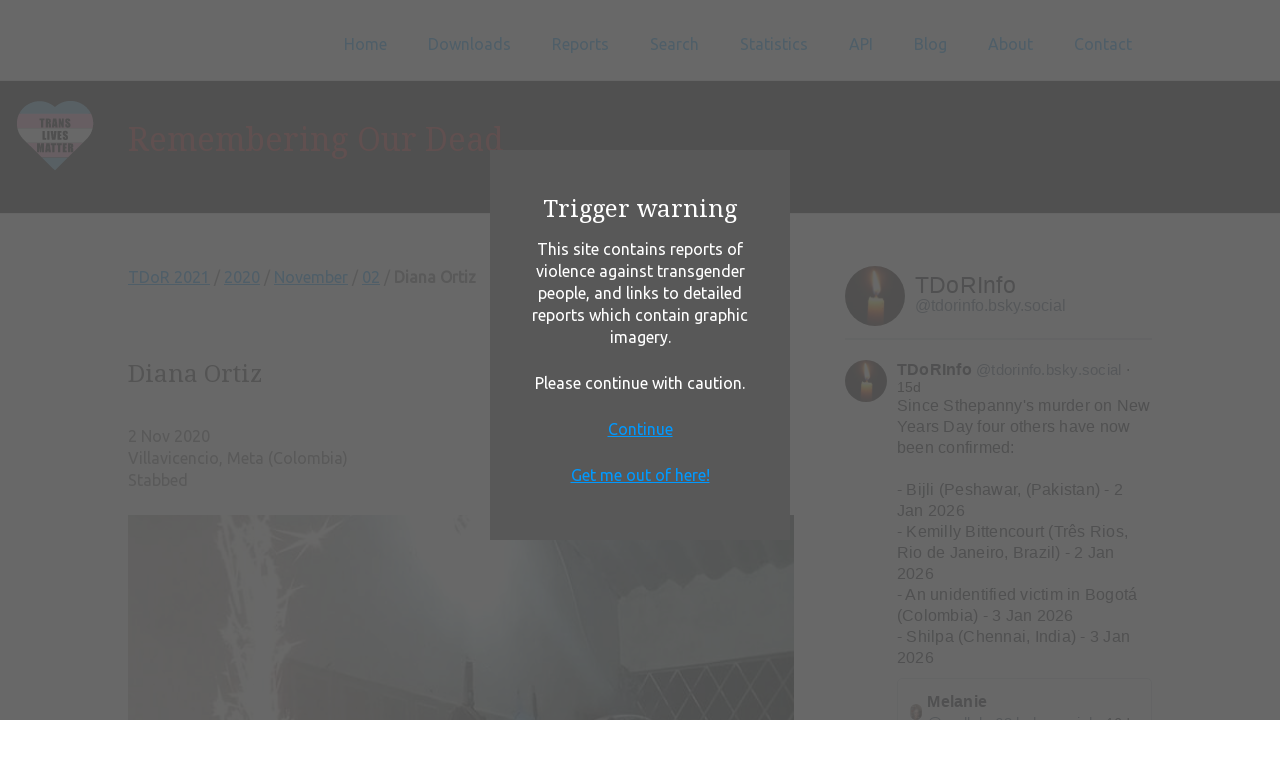

--- FILE ---
content_type: text/html; charset=UTF-8
request_url: https://www.tdor.translivesmatter.info/reports/2020/11/02/diana-ortiz_villavicencio-meta-colombia_be6c083e
body_size: 4258
content:

<!DOCTYPE html>
<!--[if lt IE 7]>      <html class="no-js lt-ie9 lt-ie8 lt-ie7"> <![endif]-->
<!--[if IE 7]>         <html class="no-js lt-ie9 lt-ie8"> <![endif]-->
<!--[if IE 8]>         <html class="no-js lt-ie9"> <![endif]-->
<!--[if gt IE 8]><!--> <html class="no-js"> <!--<![endif]-->
  <head>
    <meta charset="utf-8">
    <meta http-equiv="X-UA-Compatible" content="IE=edge,chrome=1">

    <title>Remembering Our Dead - Diana Ortiz (2 Nov 2020)</title>
    <meta name='description' content='Diana Ortiz was stabbed in Villavicencio, Meta (Colombia).'>
    <meta property='og:type' content='website' />
    <meta property='og:site_name' content='Remembering Our Dead' />
    <meta property='og:title' content='Remembering Our Dead - Diana Ortiz (2 Nov 2020)' />
    <meta property='og:description' content='Diana Ortiz was stabbed in Villavicencio, Meta (Colombia).' />
    <meta property='og:url' content='https://www.tdor.translivesmatter.info/reports/2020/11/02/diana-ortiz_villavicencio-meta-colombia_be6c083e' />
    <meta property='og:image' content='https://www.tdor.translivesmatter.info/data/thumbnails/2020_11_02_Diana-Ortiz.jpg' />
    <meta property='twitter:card' content='summary_large_image' />
    <meta property='twitter:site' content='@TDoRinfo' />
    <meta property='twitter:title' content='Remembering Our Dead - Diana Ortiz (2 Nov 2020)' />
    <meta property='twitter:description' content='Diana Ortiz was stabbed in Villavicencio, Meta (Colombia).' />
    <meta property='twitter:image' content='https://www.tdor.translivesmatter.info/data/thumbnails/2020_11_02_Diana-Ortiz.jpg' />

    <!-- Mobile viewport -->
    <meta name="viewport" content="width=device-width, initial-scale=1.0, user-scalable=yes">

    <link rel="shortcut icon" href="/images/favicon.ico"  type="image/x-icon">


    <!-- CSS-->

    <!-- Google web fonts. You can get your own bundle at https://www.google.com/fonts. Don't forget to update the CSS accordingly!-->
    <link href='https://fonts.googleapis.com/css?family=Droid+Serif|Ubuntu' rel='stylesheet' type='text/css'>

    <link rel="stylesheet" href="/css/normalize.css">
    <link rel="stylesheet" href="/js/flexslider/flexslider.css">
    <link rel="stylesheet" href="/js/lightbox2/css/lightbox.min.css">
    <link rel="stylesheet" href="/css/basic-style.css">
    <link rel="stylesheet" href="/css/styles.css?ver='2'">
    <link rel="stylesheet" href="/css/jquery-ui.min.css">
    <!--   <link rel="stylesheet" href="https://code.jquery.com/ui/1.11.4/themes/smoothness/jquery-ui.css" type="text/css">-->
    <link rel="stylesheet" href="/css/jquery.timepicker.min.css">
    <!-- end CSS-->


    <!-- JS-->

    <!-- jQuery -->
    <script src="https://ajax.googleapis.com/ajax/libs/jquery/1/jquery.min.js"></script>
    <script>window.jQuery || document.write('<script src="/js/libs/jquery-1.9.0.min.js">\x3C/script>')</script>

    <!-- JQueryUI-->
    <script src="/js/libs/jquery-ui.min.js"></script>
    <!-- <script src="https://cdnjs.cloudflare.com/ajax/libs/jqueryui/1.12.1/jquery-ui.js"></script>-->

    <script src="/js/libs/jquery.timepicker.min.js"></script>

    <script src="/js/libs/jquery.cookie.js"></script>

    <script src="/js/libs/modernizr-2.6.2.min.js"></script>
    <script language="javascript" type="text/javascript" src="/js/sorttable/sorttable.min.js"></script>

    <link rel="stylesheet" href="https://unpkg.com/leaflet@1.3.4/dist/leaflet.css" integrity="sha512-puBpdR0798OZvTTbP4A8Ix/l+A4dHDD0DGqYW6RQ+9jxkRFclaxxQb/SJAWZfWAkuyeQUytO7+7N4QKrDh+drA==" crossorigin="" />
    <script src="https://unpkg.com/leaflet@1.3.4/dist/leaflet.js" integrity="sha512-nMMmRyTVoLYqjP9hrbed9S+FzjZHW5gY1TWCHA5ckwXZBadntCNs8kEqAWdrb9O7rxbCaA4lKTIWjDXZxflOcA==" crossorigin=""></script>

    <link rel="stylesheet" type="text/css" href="https://cdnjs.cloudflare.com/ajax/libs/leaflet.markercluster/1.4.1/MarkerCluster.css" />
    <link rel="stylesheet" type="text/css" href="https://cdnjs.cloudflare.com/ajax/libs/leaflet.markercluster/1.4.1/MarkerCluster.Default.css" />
    <script type='text/javascript' src='https://cdnjs.cloudflare.com/ajax/libs/leaflet.markercluster/1.4.1/leaflet.markercluster.js'></script>

    <script src="/js/misc.js"></script>
    <!-- end JS-->
  </head>


  <body id="home">

    <!-- header area -->
    <header class="wrapper clearfix">
           
      <div id="banner">        
        <!-- Add logo here if necessary -->
      </div>
      
      <!-- main navigation -->
      <nav id="topnav" role="navigation">
        <div class="menu-toggle">Menu</div>  
        <ul class="srt-menu" id="menu-main-navigation">
            <li><a href="/">Home</a></li><li><a href="/pages/downloads">Downloads</a></li><li><a href="/reports">Reports</a><ul><li><a href="/reports?action=recent">Recent Updates</a></li></ul></li><li><a href="/pages/search">Search</a></li><li><a href="/pages/stats">Statistics</a></li><li><a href="/pages/api">API</a></li><li><a href="/blog/">Blog</a></li><li><a href="/pages/about">About</a></li><li><a rel="nofollow" href="/pages/contact">Contact</a></li>
        </ul> 
      </nav><!-- end main navigation (#topnav) -->
  
    </header><!-- end header -->
 
 
    
    <img src="/images/translivesmatter.svg" class="translivesmatter_svg" />
    <section id="page-header" class="clearfix">    
      <div class="wrapper">
        <h1 class="hero">Remembering Our Dead</h1>
      </div>
    </section>



    <!-- main content area -->   
    <div class="wrapper" id="main"> 

      <!-- content area -->    
      <section id="content">
    
      <script src="/js/report_editing.js"></script><a href='/reports?from=2020-10-01&to=2021-09-30'>TDoR 2021</a> / <a href='/reports/2020'>2020</a> / <a href='/reports/2020/11'>November</a> / <a href='/reports/2020/11/02'>02</a> / <b>Diana Ortiz</b><br><br><br><p><h2>Diana Ortiz</h2><br>2 Nov 2020<br>Villavicencio, Meta (Colombia)<br>Stabbed<br></p><figure><a href="/data/photos/2020_11_02_Diana-Ortiz.jpg" rel="lightbox" title="Diana Ortiz [photo: <a href='https://www.facebook.com/redvillavo.noticias/photos/a.1395164817478473/2712025105792431/' target='_blank' rel='noopener'>www.facebook.com</a>]"><img src="/data/photos/2020_11_02_Diana-Ortiz.jpg" alt="Diana Ortiz" /></a><figcaption>Diana Ortiz [photo: <a href='https://www.facebook.com/redvillavo.noticias/photos/a.1395164817478473/2712025105792431/' target='_blank' rel='noopener'>www.facebook.com</a>]<figcaption></figure><br><p>Diana was a stylist. Her body was found inside a residence with a stab wound to the chest.</p>
<blockquote>
<p>The Villavicencio Metropolitan Police confirmed the murder of Diana Ortiz, a transgender woman, a stylist by profession</p>
<p>The events apparently took place inside a house located at Calle 26 No. 15ª - 27 of the Popular neighborhood, where the body of Diana, only 45 years old, was found.</p>
<p>The Police reported that he had an open wound at the level of the left mammary region, apparently the product of an attack with a sharp short element, a fact that caused his death in a few minutes.</p>
<p>From the moment the crime was known, the authority has been conducting an investigation to clarify the facts.</p>
<p>In Villavicencio, the repudiation and indignation over the murder of women is growing, for which groups allege that the authorities are not complying with the protection routes.</p>
<p>Source: Villavicencio Police</p>
</blockquote>
<p>Diana's name was not included in the official TDoR 2021 memorial list released by Transgender Europe (TGEU) in November 2021.</p>
<p><a href="https://eldiariodelllano.com/reconocida-mujer-transgenero-fue-asesinada-en-villavicencio/" rel="nofollow" target="_blank">https://eldiariodelllano.com/reconocida-mujer-transgenero-fue-asesinada-en-villavicencio/</a></p>
<p><a href="https://periodicodelmeta.com/homicidio-causa-conmocion-en-redes-sociales/" rel="nofollow" target="_blank">https://periodicodelmeta.com/homicidio-causa-conmocion-en-redes-sociales/</a></p>
<p><a href="https://www.facebook.com/ColombiaInforma/posts/3298112410312162" rel="nofollow" target="_blank">https://www.facebook.com/ColombiaInforma/posts/3298112410312162</a></p>
<p><a href="https://www.facebook.com/redvillavo.noticias/posts/2712025255792416" rel="nofollow" target="_blank">https://www.facebook.com/redvillavo.noticias/posts/2712025255792416</a></p>
<p><a href="https://www.facebook.com/Vnoticiosa/posts/2728953217322876" rel="nofollow" target="_blank">https://www.facebook.com/Vnoticiosa/posts/2728953217322876</a></p><p class="report_timestamp">Report added: 23 Nov 2021. Last updated: 26 Nov 2021</p><div class='qrcode_popup' id='qrcode_be6c083e'>  <div class="qrcode_inner">    <div><img src='/data/qrcodes/be6c083e.png' /></div>    <p align="center"><br><a href="javascript:hide_id('qrcode_be6c083e')" >Close</a></p>  </div></div><div class="command_menu nonprinting">[ <a rel="nofollow" target="_blank" href="/reports/2020/11/02/diana-ortiz_villavicencio-meta-colombia_be6c083e?action=memorial_card">Memorial Card</a> ]</div><div id="social_links"><a href='https://www.facebook.com/sharer/sharer.php?u=https%3A%2F%2Fwww.tdor.translivesmatter.info%2Freports%2F2020%2F11%2F02%2Fdiana-ortiz_villavicencio-meta-colombia_be6c083e' title='Share on Facebook' target='_blank' rel='noopener'><img src='/images/social/facebook.svg' /></a><a href='https://bsky.app/intent/compose?text=Diana%20Ortiz%20was%20stabbed%20in%20Villavicencio%2C%20Meta%20%28Colombia%29%20on%202%20Nov%202020.%0A%0AHer%20name%20was%20not%20included%20in%20the%20official%20%23TDoR2021%20memorial%20list%20released%20by%20%40TGEUorg%20in%20November%202021.%20%23SayHerName%20%23TransLivesMatter%20%23TDoR%0A%0Ahttps%3A%2F%2Fwww.tdor.translivesmatter.info%2Freports%2F2020%2F11%2F02%2Fdiana-ortiz_villavicencio-meta-colombia_be6c083e' title='Share on BlueSky' target='_blank' rel='noopener'><img src='/images/social/bluesky.svg' /></a><a href='https://mastodonshare.com/?text=Diana%20Ortiz%20was%20stabbed%20in%20Villavicencio%2C%20Meta%20%28Colombia%29%20on%202%20Nov%202020.%0A%0AHer%20name%20was%20not%20included%20in%20the%20official%20%23TDoR2021%20memorial%20list%20released%20by%20%40TGEUorg%20in%20November%202021.%20%23SayHerName%20%23TransLivesMatter%20%23TDoR%0A%0Ahttps%3A%2F%2Fwww.tdor.translivesmatter.info%2Freports%2F2020%2F11%2F02%2Fdiana-ortiz_villavicencio-meta-colombia_be6c083e' title='Share on Mastodon' target='_blank' rel='noopener'><img src='/images/social/mastodon.svg' /></a><a href='https://threads.net/intent/post?text=Diana%20Ortiz%20was%20stabbed%20in%20Villavicencio%2C%20Meta%20%28Colombia%29%20on%202%20Nov%202020.%0A%0AHer%20name%20was%20not%20included%20in%20the%20official%20%23TDoR2021%20memorial%20list%20released%20by%20%40TGEUorg%20in%20November%202021.%20%23SayHerName%20%23TransLivesMatter%20%23TDoR%0A%0Ahttps%3A%2F%2Fwww.tdor.translivesmatter.info%2Freports%2F2020%2F11%2F02%2Fdiana-ortiz_villavicencio-meta-colombia_be6c083e' title='Share on Threads' target='_blank' rel='noopener'><img src='/images/social/threads.svg' /></a><a href='https://twitter.com/intent/tweet?text=Diana%20Ortiz%20was%20stabbed%20in%20Villavicencio%2C%20Meta%20%28Colombia%29%20on%202%20Nov%202020.%0A%0AHer%20name%20was%20not%20included%20in%20the%20official%20%23TDoR2021%20memorial%20list%20released%20by%20%40TGEUorg%20in%20November%202021.%20%23SayHerName%20%23TransLivesMatter%20%23TDoR%0A%0Ahttps%3A%2F%2Fwww.tdor.translivesmatter.info%2Freports%2F2020%2F11%2F02%2Fdiana-ortiz_villavicencio-meta-colombia_be6c083e' title='Share on Twitter' target='_blank' rel='noopener'><img src='/images/social/twitter.svg' /></a><a href="javascript:show_id('qrcode_be6c083e');"><img src="/images/scan_qrcode.png"  title="Scan this QR code to link directly to this page" /></a></div>
      </section><!-- end content area -->   

      <!-- sidebar -->    
      
<!-- sidebar -->    
<aside>
  <link rel="stylesheet" href="https://embedbsky.com/embedbsky.com-master-min.css" />
  <div id="embedbsky-com-timeline-embed"></div>
  <script>let containerWidth=0,containerHeight=1200;const getHtml=async t=>{const e=await fetch(t);return 200!==e.status?'<p><strong>No feed data could be located</p></strong>':e.text()};document.addEventListener('DOMContentLoaded',(async()=>{const t=(new Date).toISOString(),e=document.getElementById('embedbsky-com-timeline-embed');e.style.width="100%",e.style.height=`${containerHeight}px`;const n=await getHtml(`https://embedbsky.com/feeds/a981e051ec0ddb38f3332e2d18e72b5ab54c50fb57c4a113fc54c201308266a0.html?v=${t}`);e.innerHTML=n}));</script>
</aside><!-- #end sidebar -->
    
    </div><!-- #end div #main .wrapper -->
    

    <!-- footer area -->    
    <footer class="nonprinting">

      <div id="colophon" class="wrapper clearfix">

        <!-- footer stuff -->
          <a href="https://twitter.com/tdorinfo" target="_blank">Twitter</a>&nbsp;&nbsp;
          <a href="https://www.facebook.com/groups/1570448163283501/" target="_blank">Facebook</a>&nbsp;&nbsp;
          <a href="mailto:tdor@translivesmatter.info">Email</a>
      </div>
      
      <!--You can NOT remove this attribution statement from any page, unless you get the permission from prowebdesign.ro--><div id="attribution" class="wrapper clearfix" style="color:#666; font-size:11px;">Site built with <a href="https://www.prowebdesign.ro/simple-responsive-template/" target="_blank"  rel="noopener" title="Simple Responsive Template is a free software by www.prowebdesign.ro" style="color:#777;">Simple Responsive Template</a> by <a href="http://www.prowebdesign.ro/" target="_blank" title="www.prowebdesign.ro" style="color:#777;">Prowebdesign.ro</a></div><!--end attribution-->

    </footer><!-- #end footer area --> 

    <div class="cw_popup">
        <div class="cw_inner">
          <h2>Trigger warning</h2>
          <p>This site contains reports of violence against transgender people, and links to detailed reports which contain graphic imagery.</p>
          <p>Please continue with caution.</p>
          <p><a class="cw_continue" href="#">Continue</a></p>
          <p><a class="cw_escape" href="https://twitter.com/search?q=%23TransIsBeautiful">Get me out of here!</a></p>
        </div>
    </div>

    <script defer src="/js/flexslider/jquery.flexslider-min.js"></script>
    <script defer src="/js/lightbox2/js/lightbox.min.js"></script>

    <!-- fire ups - read this file!  -->   
    <script src="/js/main.js"></script>

  </body>
</html>


--- FILE ---
content_type: text/html
request_url: https://embedbsky.com/feeds/a981e051ec0ddb38f3332e2d18e72b5ab54c50fb57c4a113fc54c201308266a0.html?v=2026-01-19T10:47:07.696Z
body_size: 11837
content:
<div class="header"><div class="avatar"><a href="https://bsky.app/profile/did:plc:ycj7ucq3yufuypxp2niqrd7v" target="_blank"><img src="https://cdn.bsky.app/img/avatar/plain/did:plc:ycj7ucq3yufuypxp2niqrd7v/bafkreieotjgmyxd3fqm64h4flovbwt6udqgfshnyrjz7g4uujz67mghhpi@jpeg" alt="TDoRInfo avatar" /></a></div><div class="text"><div class="namecontainer"><a class="name" href="https://bsky.app/profile/did:plc:ycj7ucq3yufuypxp2niqrd7v" target="_blank">TDoRInfo</a></div><a class="handle" href="https://bsky.app/profile/did:plc:ycj7ucq3yufuypxp2niqrd7v" target="_blank">@tdorinfo.bsky.social</a></div></div><div class="postcontainer"><div class="postbox"><div class="col avatar"><div class="avatar-img"><a href="https://bsky.app/profile/did:plc:ycj7ucq3yufuypxp2niqrd7v" target="_blank"><img src="https://cdn.bsky.app/img/avatar/plain/did:plc:ycj7ucq3yufuypxp2niqrd7v/bafkreieotjgmyxd3fqm64h4flovbwt6udqgfshnyrjz7g4uujz67mghhpi@jpeg" alt="tdorinfo.bsky.social's user avatar" /></a></div></div><div class="col text"><div class="textdata"><strong><a href="https://bsky.app/profile/did:plc:ycj7ucq3yufuypxp2niqrd7v" target="_blank"><span>TDoRInfo</span></a></strong> <span class="handle"><a href="https://bsky.app/profile/did:plc:ycj7ucq3yufuypxp2niqrd7v" target="_blank">@tdorinfo.bsky.social</a></span> &sdot; <span class="timeago"><a href="https://bsky.app/profile/did:plc:ycj7ucq3yufuypxp2niqrd7v/post/3mbljnod4os22" target="_blank">15d</a></span></div><div class="textcopy">Since Sthepanny's murder on New Years Day four others have now been confirmed:

- Bijli (Peshawar, (Pakistan) - 2 Jan 2026
- Kemilly Bittencourt (Três Rios, Rio de Janeiro, Brazil) - 2 Jan 2026
- An unidentified victim in Bogotá (Colombia) - 3 Jan 2026
- Shilpa (Chennai, India) - 3 Jan 2026</div><div class="quotebox"><div class="text"><div class="header"><span class="avatar"><img src="https://cdn.bsky.app/img/avatar/plain/did:plc:bf73jzrgucxbfwz7jnyvb5nj/bafkreidgoykblkhx6wpphxuqejnuvdednqmodyls4meyvbl6sm5hkqpnqy@jpeg" alt="mellyks62.bsky.social's user avatar" /></span><span class="othertext"><strong><span>Melanie</span></strong> <span class="handle">@mellyks62.bsky.social</span> &sdot; <span class="timeago">16d</span></span></div><div class="textcopy">@transgenderreport.com The first murdered trans victim of 2026  Sthepanny Cassiano da Silva was stabbed by an armed agressor while she showed her civil courage to protect a mother and her daugther in  São João Batista on 1 January 2026. The first TDoR case of the year. Rest in Power Sthepanny.</div></div></div><div class="icons"><div class="replies"><span class="svg reply"><svg fill="none" width="18" viewBox="0 0 24 24" height="18" style="color: rgb(111, 134, 159); pointer-events: none;"><path fill="hsl(211, 20%, 53%)" fill-rule="evenodd" clip-rule="evenodd" d="M2.002 6a3 3 0 0 1 3-3h14a3 3 0 0 1 3 3v10a3 3 0 0 1-3 3H12.28l-4.762 2.858A1 1 0 0 1 6.002 21v-2h-1a3 3 0 0 1-3-3V6Zm3-1a1 1 0 0 0-1 1v10a1 1 0 0 0 1 1h2a1 1 0 0 1 1 1v1.234l3.486-2.092a1 1 0 0 1 .514-.142h7a1 1 0 0 0 1-1V6a1 1 0 0 0-1-1h-14Z"></path></svg></span><span class="num">1</span></div><div class="reposts"><span class="svg repost"><svg fill="none" width="18" viewBox="0 0 24 24" height="18" style="color: rgb(111, 134, 159);"><path fill="hsl(211, 20%, 53%)" fill-rule="evenodd" clip-rule="evenodd" d="M17.957 2.293a1 1 0 1 0-1.414 1.414L17.836 5H6a3 3 0 0 0-3 3v3a1 1 0 1 0 2 0V8a1 1 0 0 1 1-1h11.836l-1.293 1.293a1 1 0 0 0 1.414 1.414l2.47-2.47a1.75 1.75 0 0 0 0-2.474l-2.47-2.47ZM20 12a1 1 0 0 1 1 1v3a3 3 0 0 1-3 3H6.164l1.293 1.293a1 1 0 1 1-1.414 1.414l-2.47-2.47a1.75 1.75 0 0 1 0-2.474l2.47-2.47a1 1 0 0 1 1.414 1.414L6.164 17H18a1 1 0 0 0 1-1v-3a1 1 0 0 1 1-1Z"></path></svg></span><span class="num">1</span></div><div class="likes"><span class="svg like"><svg fill="none" width="18" viewBox="0 0 24 24" height="18" style="color: rgb(111, 134, 159); pointer-events: none;"><path fill="hsl(211, 20%, 53%)" fill-rule="evenodd" clip-rule="evenodd" d="M16.734 5.091c-1.238-.276-2.708.047-4.022 1.38a1 1 0 0 1-1.424 0C9.974 5.137 8.504 4.814 7.266 5.09c-1.263.282-2.379 1.206-2.92 2.556C3.33 10.18 4.252 14.84 12 19.348c7.747-4.508 8.67-9.168 7.654-11.7-.541-1.351-1.657-2.275-2.92-2.557Zm4.777 1.812c1.604 4-.494 9.69-9.022 14.47a1 1 0 0 1-.978 0C2.983 16.592.885 10.902 2.49 6.902c.779-1.942 2.414-3.334 4.342-3.764 1.697-.378 3.552.003 5.169 1.286 1.617-1.283 3.472-1.664 5.17-1.286 1.927.43 3.562 1.822 4.34 3.764Z"></path></svg></span><span class="num">3</span></div><div class="empty">&nbsp;</div></div></div></div></div><div class="postcontainer"><div class="postbox"><div class="col avatar"><div class="avatar-img"><a href="https://bsky.app/profile/did:plc:ycj7ucq3yufuypxp2niqrd7v" target="_blank"><img src="https://cdn.bsky.app/img/avatar/plain/did:plc:ycj7ucq3yufuypxp2niqrd7v/bafkreieotjgmyxd3fqm64h4flovbwt6udqgfshnyrjz7g4uujz67mghhpi@jpeg" alt="tdorinfo.bsky.social's user avatar" /></a></div></div><div class="col text"><div class="textdata"><strong><a href="https://bsky.app/profile/did:plc:ycj7ucq3yufuypxp2niqrd7v" target="_blank"><span>TDoRInfo</span></a></strong> <span class="handle"><a href="https://bsky.app/profile/did:plc:ycj7ucq3yufuypxp2niqrd7v" target="_blank">@tdorinfo.bsky.social</a></span> &sdot; <span class="timeago"><a href="https://bsky.app/profile/did:plc:ycj7ucq3yufuypxp2niqrd7v/post/3m62y547rr22h" target="_blank">2m</a></span></div><div class="textcopy">This sort of institutionalised discrimination could be part of the reason we're seeing more suicides than murders reported in the US this year.</div><div class="quotebox"><div class="text"><div class="header"><span class="avatar"><img src="https://cdn.bsky.app/img/avatar/plain/did:plc:rryddwstyl3hsiw2yw544ynk/bafkreicpzisr5aa34p6w5sgpgi3o6vuo5ccq2of3tvlko45bmudr5kfmxe@jpeg" alt="transgenderreport.com's user avatar" /></span><span class="othertext"><strong><span>Transgender World</span></strong> <span class="handle">@transgenderreport.com</span> &sdot; <span class="timeago">2m</span></span></div><div class="textcopy">Texas teachers are being forced to deadname transgender students under a new state law

www.advocate.com/pol...

#transgender #trans #LGBTQ #LGBTQIA
</div><div class="linkcard"><a href="https://www.advocate.com/politics/texas-teachers-deadname-transgender-students" target="_blank"><div class="image"><img src="https://cdn.bsky.app/img/feed_thumbnail/plain/did:plc:rryddwstyl3hsiw2yw544ynk/bafkreia77d7jb7qtlwlwphwk6j5u2f32tmvvspjcy7oa2gkkw6vn37iity@jpeg" alt="header image - Texas teachers are being forced to deadname transgender students under a new state law" /></div><div class="site">www.advocate.com</div><div class="text"><strong>Texas teachers are being forced to deadname transgender students under a new state law</strong><br />A Texas law requires school employees to use names and pronouns that conform to students’ sex at birth.</div></a></div></div></div><div class="icons"><div class="replies"><span class="svg reply"><svg fill="none" width="18" viewBox="0 0 24 24" height="18" style="color: rgb(111, 134, 159); pointer-events: none;"><path fill="hsl(211, 20%, 53%)" fill-rule="evenodd" clip-rule="evenodd" d="M2.002 6a3 3 0 0 1 3-3h14a3 3 0 0 1 3 3v10a3 3 0 0 1-3 3H12.28l-4.762 2.858A1 1 0 0 1 6.002 21v-2h-1a3 3 0 0 1-3-3V6Zm3-1a1 1 0 0 0-1 1v10a1 1 0 0 0 1 1h2a1 1 0 0 1 1 1v1.234l3.486-2.092a1 1 0 0 1 .514-.142h7a1 1 0 0 0 1-1V6a1 1 0 0 0-1-1h-14Z"></path></svg></span><span class="num">1</span></div><div class="reposts"><span class="svg repost"><svg fill="none" width="18" viewBox="0 0 24 24" height="18" style="color: rgb(111, 134, 159);"><path fill="hsl(211, 20%, 53%)" fill-rule="evenodd" clip-rule="evenodd" d="M17.957 2.293a1 1 0 1 0-1.414 1.414L17.836 5H6a3 3 0 0 0-3 3v3a1 1 0 1 0 2 0V8a1 1 0 0 1 1-1h11.836l-1.293 1.293a1 1 0 0 0 1.414 1.414l2.47-2.47a1.75 1.75 0 0 0 0-2.474l-2.47-2.47ZM20 12a1 1 0 0 1 1 1v3a3 3 0 0 1-3 3H6.164l1.293 1.293a1 1 0 1 1-1.414 1.414l-2.47-2.47a1.75 1.75 0 0 1 0-2.474l2.47-2.47a1 1 0 0 1 1.414 1.414L6.164 17H18a1 1 0 0 0 1-1v-3a1 1 0 0 1 1-1Z"></path></svg></span><span class="num">2</span></div><div class="likes"><span class="svg like"><svg fill="none" width="18" viewBox="0 0 24 24" height="18" style="color: rgb(111, 134, 159); pointer-events: none;"><path fill="hsl(211, 20%, 53%)" fill-rule="evenodd" clip-rule="evenodd" d="M16.734 5.091c-1.238-.276-2.708.047-4.022 1.38a1 1 0 0 1-1.424 0C9.974 5.137 8.504 4.814 7.266 5.09c-1.263.282-2.379 1.206-2.92 2.556C3.33 10.18 4.252 14.84 12 19.348c7.747-4.508 8.67-9.168 7.654-11.7-.541-1.351-1.657-2.275-2.92-2.557Zm4.777 1.812c1.604 4-.494 9.69-9.022 14.47a1 1 0 0 1-.978 0C2.983 16.592.885 10.902 2.49 6.902c.779-1.942 2.414-3.334 4.342-3.764 1.697-.378 3.552.003 5.169 1.286 1.617-1.283 3.472-1.664 5.17-1.286 1.927.43 3.562 1.822 4.34 3.764Z"></path></svg></span><span class="num">3</span></div><div class="empty">&nbsp;</div></div></div></div></div><div class="postcontainer"><div class="repostheader"><a href="https://bsky.app/profile/did:plc:ycj7ucq3yufuypxp2niqrd7v/" target="_blank"><span class="svg repost"><svg fill="none" width="18" viewBox="0 0 24 24" height="18" style="color: rgb(111, 134, 159);"><path fill="hsl(211, 20%, 53%)" fill-rule="evenodd" clip-rule="evenodd" d="M17.957 2.293a1 1 0 1 0-1.414 1.414L17.836 5H6a3 3 0 0 0-3 3v3a1 1 0 1 0 2 0V8a1 1 0 0 1 1-1h11.836l-1.293 1.293a1 1 0 0 0 1.414 1.414l2.47-2.47a1.75 1.75 0 0 0 0-2.474l-2.47-2.47ZM20 12a1 1 0 0 1 1 1v3a3 3 0 0 1-3 3H6.164l1.293 1.293a1 1 0 1 1-1.414 1.414l-2.47-2.47a1.75 1.75 0 0 1 0-2.474l2.47-2.47a1 1 0 0 1 1.414 1.414L6.164 17H18a1 1 0 0 0 1-1v-3a1 1 0 0 1 1-1Z"></path></svg></span>reposted by TDoRInfo</a></div><div class="postbox"><div class="col avatar"><div class="avatar-img"><a href="https://bsky.app/profile/did:plc:rfl4ftgxpjy4wgjdckjmxd47" target="_blank"><img src="https://cdn.bsky.app/img/avatar/plain/did:plc:rfl4ftgxpjy4wgjdckjmxd47/bafkreiftgvztsp6j33drsggz5aai3hocishflqe4j5wufggvl2y2q2amti@jpeg" alt="whatthetrans.com's user avatar" /></a></div></div><div class="col text"><div class="textdata"><strong><a href="https://bsky.app/profile/did:plc:rfl4ftgxpjy4wgjdckjmxd47" target="_blank"><span>What The Trans?! 🏳️‍⚧️</span></a></strong> <span class="handle"><a href="https://bsky.app/profile/did:plc:rfl4ftgxpjy4wgjdckjmxd47" target="_blank">@whatthetrans.com</a></span> &sdot; <span class="timeago"><a href="https://bsky.app/profile/did:plc:rfl4ftgxpjy4wgjdckjmxd47/post/3m62tqungek2d" target="_blank">2m</a></span></div><div class="textcopy">🕯️ Today, we remember and mourn the ones we have lost. 

We will continue to fight for trans rights and equality while doing what we can to protect our community by holding people in power to account.
 
To all of our siblings who are struggling, we see you, we hear you and you are loved.</div><div class="postimages len-1"><div class="img"><a href="https://bsky.app/profile/did:plc:rfl4ftgxpjy4wgjdckjmxd47/post/3m62tqungek2d" target="_blank"><img src="https://cdn.bsky.app/img/feed_thumbnail/plain/did:plc:rfl4ftgxpjy4wgjdckjmxd47/bafkreigjhirhxnpvuzo3ivi6utmfxz73xbixeraxpxapfuz6a32vkgzul4@jpeg" alt="A candle with the transgender colours painted on it, to mark TDoR." /></a></div></div><div class="icons"><div class="replies"><span class="svg reply"><svg fill="none" width="18" viewBox="0 0 24 24" height="18" style="color: rgb(111, 134, 159); pointer-events: none;"><path fill="hsl(211, 20%, 53%)" fill-rule="evenodd" clip-rule="evenodd" d="M2.002 6a3 3 0 0 1 3-3h14a3 3 0 0 1 3 3v10a3 3 0 0 1-3 3H12.28l-4.762 2.858A1 1 0 0 1 6.002 21v-2h-1a3 3 0 0 1-3-3V6Zm3-1a1 1 0 0 0-1 1v10a1 1 0 0 0 1 1h2a1 1 0 0 1 1 1v1.234l3.486-2.092a1 1 0 0 1 .514-.142h7a1 1 0 0 0 1-1V6a1 1 0 0 0-1-1h-14Z"></path></svg></span><span class="num">1</span></div><div class="reposts"><span class="svg repost"><svg fill="none" width="18" viewBox="0 0 24 24" height="18" style="color: rgb(111, 134, 159);"><path fill="hsl(211, 20%, 53%)" fill-rule="evenodd" clip-rule="evenodd" d="M17.957 2.293a1 1 0 1 0-1.414 1.414L17.836 5H6a3 3 0 0 0-3 3v3a1 1 0 1 0 2 0V8a1 1 0 0 1 1-1h11.836l-1.293 1.293a1 1 0 0 0 1.414 1.414l2.47-2.47a1.75 1.75 0 0 0 0-2.474l-2.47-2.47ZM20 12a1 1 0 0 1 1 1v3a3 3 0 0 1-3 3H6.164l1.293 1.293a1 1 0 1 1-1.414 1.414l-2.47-2.47a1.75 1.75 0 0 1 0-2.474l2.47-2.47a1 1 0 0 1 1.414 1.414L6.164 17H18a1 1 0 0 0 1-1v-3a1 1 0 0 1 1-1Z"></path></svg></span><span class="num">104</span></div><div class="likes"><span class="svg like"><svg fill="none" width="18" viewBox="0 0 24 24" height="18" style="color: rgb(111, 134, 159); pointer-events: none;"><path fill="hsl(211, 20%, 53%)" fill-rule="evenodd" clip-rule="evenodd" d="M16.734 5.091c-1.238-.276-2.708.047-4.022 1.38a1 1 0 0 1-1.424 0C9.974 5.137 8.504 4.814 7.266 5.09c-1.263.282-2.379 1.206-2.92 2.556C3.33 10.18 4.252 14.84 12 19.348c7.747-4.508 8.67-9.168 7.654-11.7-.541-1.351-1.657-2.275-2.92-2.557Zm4.777 1.812c1.604 4-.494 9.69-9.022 14.47a1 1 0 0 1-.978 0C2.983 16.592.885 10.902 2.49 6.902c.779-1.942 2.414-3.334 4.342-3.764 1.697-.378 3.552.003 5.169 1.286 1.617-1.283 3.472-1.664 5.17-1.286 1.927.43 3.562 1.822 4.34 3.764Z"></path></svg></span><span class="num">290</span></div><div class="empty">&nbsp;</div></div></div></div></div><div class="postcontainer"><div class="postbox"><div class="col avatar"><div class="avatar-img"><a href="https://bsky.app/profile/did:plc:ycj7ucq3yufuypxp2niqrd7v" target="_blank"><img src="https://cdn.bsky.app/img/avatar/plain/did:plc:ycj7ucq3yufuypxp2niqrd7v/bafkreieotjgmyxd3fqm64h4flovbwt6udqgfshnyrjz7g4uujz67mghhpi@jpeg" alt="tdorinfo.bsky.social's user avatar" /></a></div></div><div class="col text"><div class="textdata"><strong><a href="https://bsky.app/profile/did:plc:ycj7ucq3yufuypxp2niqrd7v" target="_blank"><span>TDoRInfo</span></a></strong> <span class="handle"><a href="https://bsky.app/profile/did:plc:ycj7ucq3yufuypxp2niqrd7v" target="_blank">@tdorinfo.bsky.social</a></span> &sdot; <span class="timeago"><a href="https://bsky.app/profile/did:plc:ycj7ucq3yufuypxp2niqrd7v/post/3m62ee5oxxs2k" target="_blank">2m</a></span></div><div class="textcopy">Trans Day of Remembrance is today.

The link below gives details of just some of the <a href="https://bsky.app/hashtag/trans" target="_blank">#trans</a>, <a href="https://bsky.app/hashtag/nonbinary" target="_blank">#nonbinary</a> and gender nonconforming people we have lost in the past year.

<a href="https://bsky.app/hashtag/SayTheirNames" target="_blank">#SayTheirNames</a> <a href="https://bsky.app/hashtag/TransLivesMatter" target="_blank">#TransLivesMatter</a> <a href="https://bsky.app/hashtag/TDoR" target="_blank">#TDoR</a> <a href="https://bsky.app/hashtag/TDoR2025" target="_blank">#TDoR2025</a>

<a href="http://tdor.translivesmatter.info/reports/tdor2025&country=all&category=all&filter=" target="_blank">tdor.translivesmatter.info/reports/tdor...</a></div><div class="linkcard"><a href="http://tdor.translivesmatter.info/reports/tdor2025&country=all&category=all&filter=" target="_blank"><div class="image"><img src="https://cdn.bsky.app/img/feed_thumbnail/plain/did:plc:ycj7ucq3yufuypxp2niqrd7v/bafkreiacs342baezguljofljyjy5fze3pe2utavpft7iez6y7rvm6brnyu@jpeg" alt="header image - Remembering Our Dead - Reports - TDoR 2025" /></div><div class="site">tdor.translivesmatter.info</div><div class="text"><strong>Remembering Our Dead - Reports - TDoR 2025</strong><br />1 Oct 2024 to 30 Sep 2025</div></a></div><div class="icons"><div class="replies"><span class="svg reply"><svg fill="none" width="18" viewBox="0 0 24 24" height="18" style="color: rgb(111, 134, 159); pointer-events: none;"><path fill="hsl(211, 20%, 53%)" fill-rule="evenodd" clip-rule="evenodd" d="M2.002 6a3 3 0 0 1 3-3h14a3 3 0 0 1 3 3v10a3 3 0 0 1-3 3H12.28l-4.762 2.858A1 1 0 0 1 6.002 21v-2h-1a3 3 0 0 1-3-3V6Zm3-1a1 1 0 0 0-1 1v10a1 1 0 0 0 1 1h2a1 1 0 0 1 1 1v1.234l3.486-2.092a1 1 0 0 1 .514-.142h7a1 1 0 0 0 1-1V6a1 1 0 0 0-1-1h-14Z"></path></svg></span><span class="num">2</span></div><div class="reposts"><span class="svg repost"><svg fill="none" width="18" viewBox="0 0 24 24" height="18" style="color: rgb(111, 134, 159);"><path fill="hsl(211, 20%, 53%)" fill-rule="evenodd" clip-rule="evenodd" d="M17.957 2.293a1 1 0 1 0-1.414 1.414L17.836 5H6a3 3 0 0 0-3 3v3a1 1 0 1 0 2 0V8a1 1 0 0 1 1-1h11.836l-1.293 1.293a1 1 0 0 0 1.414 1.414l2.47-2.47a1.75 1.75 0 0 0 0-2.474l-2.47-2.47ZM20 12a1 1 0 0 1 1 1v3a3 3 0 0 1-3 3H6.164l1.293 1.293a1 1 0 1 1-1.414 1.414l-2.47-2.47a1.75 1.75 0 0 1 0-2.474l2.47-2.47a1 1 0 0 1 1.414 1.414L6.164 17H18a1 1 0 0 0 1-1v-3a1 1 0 0 1 1-1Z"></path></svg></span><span class="num">29</span></div><div class="likes"><span class="svg like"><svg fill="none" width="18" viewBox="0 0 24 24" height="18" style="color: rgb(111, 134, 159); pointer-events: none;"><path fill="hsl(211, 20%, 53%)" fill-rule="evenodd" clip-rule="evenodd" d="M16.734 5.091c-1.238-.276-2.708.047-4.022 1.38a1 1 0 0 1-1.424 0C9.974 5.137 8.504 4.814 7.266 5.09c-1.263.282-2.379 1.206-2.92 2.556C3.33 10.18 4.252 14.84 12 19.348c7.747-4.508 8.67-9.168 7.654-11.7-.541-1.351-1.657-2.275-2.92-2.557Zm4.777 1.812c1.604 4-.494 9.69-9.022 14.47a1 1 0 0 1-.978 0C2.983 16.592.885 10.902 2.49 6.902c.779-1.942 2.414-3.334 4.342-3.764 1.697-.378 3.552.003 5.169 1.286 1.617-1.283 3.472-1.664 5.17-1.286 1.927.43 3.562 1.822 4.34 3.764Z"></path></svg></span><span class="num">42</span></div><div class="empty">&nbsp;</div></div></div></div></div><div class="postcontainer"><div class="repostheader"><a href="https://bsky.app/profile/did:plc:ycj7ucq3yufuypxp2niqrd7v/" target="_blank"><span class="svg repost"><svg fill="none" width="18" viewBox="0 0 24 24" height="18" style="color: rgb(111, 134, 159);"><path fill="hsl(211, 20%, 53%)" fill-rule="evenodd" clip-rule="evenodd" d="M17.957 2.293a1 1 0 1 0-1.414 1.414L17.836 5H6a3 3 0 0 0-3 3v3a1 1 0 1 0 2 0V8a1 1 0 0 1 1-1h11.836l-1.293 1.293a1 1 0 0 0 1.414 1.414l2.47-2.47a1.75 1.75 0 0 0 0-2.474l-2.47-2.47ZM20 12a1 1 0 0 1 1 1v3a3 3 0 0 1-3 3H6.164l1.293 1.293a1 1 0 1 1-1.414 1.414l-2.47-2.47a1.75 1.75 0 0 1 0-2.474l2.47-2.47a1 1 0 0 1 1.414 1.414L6.164 17H18a1 1 0 0 0 1-1v-3a1 1 0 0 1 1-1Z"></path></svg></span>reposted by TDoRInfo</a></div><div class="postbox"><div class="col avatar"><div class="avatar-img"><a href="https://bsky.app/profile/did:plc:m65ifh7vn5zdgs7izcmht4gy" target="_blank"><img src="https://cdn.bsky.app/img/avatar/plain/did:plc:m65ifh7vn5zdgs7izcmht4gy/bafkreihcmlhvvodajwh6latn5mltgr533phjygj7dfyyjbfokx2jy7xpri@jpeg" alt="erininthemorning.com's user avatar" /></a></div></div><div class="col text"><div class="textdata"><strong><a href="https://bsky.app/profile/did:plc:m65ifh7vn5zdgs7izcmht4gy" target="_blank"><span>Erin Reed</span></a></strong> <span class="handle"><a href="https://bsky.app/profile/did:plc:m65ifh7vn5zdgs7izcmht4gy" target="_blank">@erininthemorning.com</a></span> &sdot; <span class="timeago"><a href="https://bsky.app/profile/did:plc:m65ifh7vn5zdgs7izcmht4gy/post/3m4dtzbbfve2f" target="_blank">3m</a></span></div><div class="textcopy">4. Lia was a model student—proof that when trans people are allowed to live authentically, the benefits ripple outward. Lia double-majored in comp sci/stats, played in the Chess and Japanese clubs, and competed on the women’s swimming/diving team until she left, citing pressure and isolation.</div><div class="icons"><div class="replies"><span class="svg reply"><svg fill="none" width="18" viewBox="0 0 24 24" height="18" style="color: rgb(111, 134, 159); pointer-events: none;"><path fill="hsl(211, 20%, 53%)" fill-rule="evenodd" clip-rule="evenodd" d="M2.002 6a3 3 0 0 1 3-3h14a3 3 0 0 1 3 3v10a3 3 0 0 1-3 3H12.28l-4.762 2.858A1 1 0 0 1 6.002 21v-2h-1a3 3 0 0 1-3-3V6Zm3-1a1 1 0 0 0-1 1v10a1 1 0 0 0 1 1h2a1 1 0 0 1 1 1v1.234l3.486-2.092a1 1 0 0 1 .514-.142h7a1 1 0 0 0 1-1V6a1 1 0 0 0-1-1h-14Z"></path></svg></span><span class="num">2</span></div><div class="reposts"><span class="svg repost"><svg fill="none" width="18" viewBox="0 0 24 24" height="18" style="color: rgb(111, 134, 159);"><path fill="hsl(211, 20%, 53%)" fill-rule="evenodd" clip-rule="evenodd" d="M17.957 2.293a1 1 0 1 0-1.414 1.414L17.836 5H6a3 3 0 0 0-3 3v3a1 1 0 1 0 2 0V8a1 1 0 0 1 1-1h11.836l-1.293 1.293a1 1 0 0 0 1.414 1.414l2.47-2.47a1.75 1.75 0 0 0 0-2.474l-2.47-2.47ZM20 12a1 1 0 0 1 1 1v3a3 3 0 0 1-3 3H6.164l1.293 1.293a1 1 0 1 1-1.414 1.414l-2.47-2.47a1.75 1.75 0 0 1 0-2.474l2.47-2.47a1 1 0 0 1 1.414 1.414L6.164 17H18a1 1 0 0 0 1-1v-3a1 1 0 0 1 1-1Z"></path></svg></span><span class="num">14</span></div><div class="likes"><span class="svg like"><svg fill="none" width="18" viewBox="0 0 24 24" height="18" style="color: rgb(111, 134, 159); pointer-events: none;"><path fill="hsl(211, 20%, 53%)" fill-rule="evenodd" clip-rule="evenodd" d="M16.734 5.091c-1.238-.276-2.708.047-4.022 1.38a1 1 0 0 1-1.424 0C9.974 5.137 8.504 4.814 7.266 5.09c-1.263.282-2.379 1.206-2.92 2.556C3.33 10.18 4.252 14.84 12 19.348c7.747-4.508 8.67-9.168 7.654-11.7-.541-1.351-1.657-2.275-2.92-2.557Zm4.777 1.812c1.604 4-.494 9.69-9.022 14.47a1 1 0 0 1-.978 0C2.983 16.592.885 10.902 2.49 6.902c.779-1.942 2.414-3.334 4.342-3.764 1.697-.378 3.552.003 5.169 1.286 1.617-1.283 3.472-1.664 5.17-1.286 1.927.43 3.562 1.822 4.34 3.764Z"></path></svg></span><span class="num">210</span></div><div class="empty">&nbsp;</div></div></div></div></div><div class="postcontainer"><div class="repostheader"><a href="https://bsky.app/profile/did:plc:ycj7ucq3yufuypxp2niqrd7v/" target="_blank"><span class="svg repost"><svg fill="none" width="18" viewBox="0 0 24 24" height="18" style="color: rgb(111, 134, 159);"><path fill="hsl(211, 20%, 53%)" fill-rule="evenodd" clip-rule="evenodd" d="M17.957 2.293a1 1 0 1 0-1.414 1.414L17.836 5H6a3 3 0 0 0-3 3v3a1 1 0 1 0 2 0V8a1 1 0 0 1 1-1h11.836l-1.293 1.293a1 1 0 0 0 1.414 1.414l2.47-2.47a1.75 1.75 0 0 0 0-2.474l-2.47-2.47ZM20 12a1 1 0 0 1 1 1v3a3 3 0 0 1-3 3H6.164l1.293 1.293a1 1 0 1 1-1.414 1.414l-2.47-2.47a1.75 1.75 0 0 1 0-2.474l2.47-2.47a1 1 0 0 1 1.414 1.414L6.164 17H18a1 1 0 0 0 1-1v-3a1 1 0 0 1 1-1Z"></path></svg></span>reposted by TDoRInfo</a></div><div class="postbox"><div class="col avatar"><div class="avatar-img"><a href="https://bsky.app/profile/did:plc:m65ifh7vn5zdgs7izcmht4gy" target="_blank"><img src="https://cdn.bsky.app/img/avatar/plain/did:plc:m65ifh7vn5zdgs7izcmht4gy/bafkreihcmlhvvodajwh6latn5mltgr533phjygj7dfyyjbfokx2jy7xpri@jpeg" alt="erininthemorning.com's user avatar" /></a></div></div><div class="col text"><div class="textdata"><strong><a href="https://bsky.app/profile/did:plc:m65ifh7vn5zdgs7izcmht4gy" target="_blank"><span>Erin Reed</span></a></strong> <span class="handle"><a href="https://bsky.app/profile/did:plc:m65ifh7vn5zdgs7izcmht4gy" target="_blank">@erininthemorning.com</a></span> &sdot; <span class="timeago"><a href="https://bsky.app/profile/did:plc:m65ifh7vn5zdgs7izcmht4gy/post/3m4dtzbbfvd2f" target="_blank">3m</a></span></div><div class="textcopy">3. While we may never know the exact reasons she took her own life, her death came amid a wave of Republican attacks on transgender student athletes and sweeping Trump administration restrictions on transgender people across nearly every aspect of life.</div><div class="icons"><div class="replies"><span class="svg reply"><svg fill="none" width="18" viewBox="0 0 24 24" height="18" style="color: rgb(111, 134, 159); pointer-events: none;"><path fill="hsl(211, 20%, 53%)" fill-rule="evenodd" clip-rule="evenodd" d="M2.002 6a3 3 0 0 1 3-3h14a3 3 0 0 1 3 3v10a3 3 0 0 1-3 3H12.28l-4.762 2.858A1 1 0 0 1 6.002 21v-2h-1a3 3 0 0 1-3-3V6Zm3-1a1 1 0 0 0-1 1v10a1 1 0 0 0 1 1h2a1 1 0 0 1 1 1v1.234l3.486-2.092a1 1 0 0 1 .514-.142h7a1 1 0 0 0 1-1V6a1 1 0 0 0-1-1h-14Z"></path></svg></span><span class="num">1</span></div><div class="reposts"><span class="svg repost"><svg fill="none" width="18" viewBox="0 0 24 24" height="18" style="color: rgb(111, 134, 159);"><path fill="hsl(211, 20%, 53%)" fill-rule="evenodd" clip-rule="evenodd" d="M17.957 2.293a1 1 0 1 0-1.414 1.414L17.836 5H6a3 3 0 0 0-3 3v3a1 1 0 1 0 2 0V8a1 1 0 0 1 1-1h11.836l-1.293 1.293a1 1 0 0 0 1.414 1.414l2.47-2.47a1.75 1.75 0 0 0 0-2.474l-2.47-2.47ZM20 12a1 1 0 0 1 1 1v3a3 3 0 0 1-3 3H6.164l1.293 1.293a1 1 0 1 1-1.414 1.414l-2.47-2.47a1.75 1.75 0 0 1 0-2.474l2.47-2.47a1 1 0 0 1 1.414 1.414L6.164 17H18a1 1 0 0 0 1-1v-3a1 1 0 0 1 1-1Z"></path></svg></span><span class="num">12</span></div><div class="likes"><span class="svg like"><svg fill="none" width="18" viewBox="0 0 24 24" height="18" style="color: rgb(111, 134, 159); pointer-events: none;"><path fill="hsl(211, 20%, 53%)" fill-rule="evenodd" clip-rule="evenodd" d="M16.734 5.091c-1.238-.276-2.708.047-4.022 1.38a1 1 0 0 1-1.424 0C9.974 5.137 8.504 4.814 7.266 5.09c-1.263.282-2.379 1.206-2.92 2.556C3.33 10.18 4.252 14.84 12 19.348c7.747-4.508 8.67-9.168 7.654-11.7-.541-1.351-1.657-2.275-2.92-2.557Zm4.777 1.812c1.604 4-.494 9.69-9.022 14.47a1 1 0 0 1-.978 0C2.983 16.592.885 10.902 2.49 6.902c.779-1.942 2.414-3.334 4.342-3.764 1.697-.378 3.552.003 5.169 1.286 1.617-1.283 3.472-1.664 5.17-1.286 1.927.43 3.562 1.822 4.34 3.764Z"></path></svg></span><span class="num">200</span></div><div class="empty">&nbsp;</div></div></div></div></div><div class="postcontainer"><div class="repostheader"><a href="https://bsky.app/profile/did:plc:ycj7ucq3yufuypxp2niqrd7v/" target="_blank"><span class="svg repost"><svg fill="none" width="18" viewBox="0 0 24 24" height="18" style="color: rgb(111, 134, 159);"><path fill="hsl(211, 20%, 53%)" fill-rule="evenodd" clip-rule="evenodd" d="M17.957 2.293a1 1 0 1 0-1.414 1.414L17.836 5H6a3 3 0 0 0-3 3v3a1 1 0 1 0 2 0V8a1 1 0 0 1 1-1h11.836l-1.293 1.293a1 1 0 0 0 1.414 1.414l2.47-2.47a1.75 1.75 0 0 0 0-2.474l-2.47-2.47ZM20 12a1 1 0 0 1 1 1v3a3 3 0 0 1-3 3H6.164l1.293 1.293a1 1 0 1 1-1.414 1.414l-2.47-2.47a1.75 1.75 0 0 1 0-2.474l2.47-2.47a1 1 0 0 1 1.414 1.414L6.164 17H18a1 1 0 0 0 1-1v-3a1 1 0 0 1 1-1Z"></path></svg></span>reposted by TDoRInfo</a></div><div class="postbox"><div class="col avatar"><div class="avatar-img"><a href="https://bsky.app/profile/did:plc:m65ifh7vn5zdgs7izcmht4gy" target="_blank"><img src="https://cdn.bsky.app/img/avatar/plain/did:plc:m65ifh7vn5zdgs7izcmht4gy/bafkreihcmlhvvodajwh6latn5mltgr533phjygj7dfyyjbfokx2jy7xpri@jpeg" alt="erininthemorning.com's user avatar" /></a></div></div><div class="col text"><div class="textdata"><strong><a href="https://bsky.app/profile/did:plc:m65ifh7vn5zdgs7izcmht4gy" target="_blank"><span>Erin Reed</span></a></strong> <span class="handle"><a href="https://bsky.app/profile/did:plc:m65ifh7vn5zdgs7izcmht4gy" target="_blank">@erininthemorning.com</a></span> &sdot; <span class="timeago"><a href="https://bsky.app/profile/did:plc:m65ifh7vn5zdgs7izcmht4gy/post/3m4dtzbbfvc2f" target="_blank">3m</a></span></div><div class="textcopy">2. In the days that followed, a clearer picture of her life emerged: she was a passionate advocate for transgender rights, a devoted teammate before leaving athletics in the 2023-2024 season, and someone who, like so many visible trans people today, faced relentless hostility.</div><div class="icons"><div class="replies"><span class="svg reply"><svg fill="none" width="18" viewBox="0 0 24 24" height="18" style="color: rgb(111, 134, 159); pointer-events: none;"><path fill="hsl(211, 20%, 53%)" fill-rule="evenodd" clip-rule="evenodd" d="M2.002 6a3 3 0 0 1 3-3h14a3 3 0 0 1 3 3v10a3 3 0 0 1-3 3H12.28l-4.762 2.858A1 1 0 0 1 6.002 21v-2h-1a3 3 0 0 1-3-3V6Zm3-1a1 1 0 0 0-1 1v10a1 1 0 0 0 1 1h2a1 1 0 0 1 1 1v1.234l3.486-2.092a1 1 0 0 1 .514-.142h7a1 1 0 0 0 1-1V6a1 1 0 0 0-1-1h-14Z"></path></svg></span><span class="num">1</span></div><div class="reposts"><span class="svg repost"><svg fill="none" width="18" viewBox="0 0 24 24" height="18" style="color: rgb(111, 134, 159);"><path fill="hsl(211, 20%, 53%)" fill-rule="evenodd" clip-rule="evenodd" d="M17.957 2.293a1 1 0 1 0-1.414 1.414L17.836 5H6a3 3 0 0 0-3 3v3a1 1 0 1 0 2 0V8a1 1 0 0 1 1-1h11.836l-1.293 1.293a1 1 0 0 0 1.414 1.414l2.47-2.47a1.75 1.75 0 0 0 0-2.474l-2.47-2.47ZM20 12a1 1 0 0 1 1 1v3a3 3 0 0 1-3 3H6.164l1.293 1.293a1 1 0 1 1-1.414 1.414l-2.47-2.47a1.75 1.75 0 0 1 0-2.474l2.47-2.47a1 1 0 0 1 1.414 1.414L6.164 17H18a1 1 0 0 0 1-1v-3a1 1 0 0 1 1-1Z"></path></svg></span><span class="num">12</span></div><div class="likes"><span class="svg like"><svg fill="none" width="18" viewBox="0 0 24 24" height="18" style="color: rgb(111, 134, 159); pointer-events: none;"><path fill="hsl(211, 20%, 53%)" fill-rule="evenodd" clip-rule="evenodd" d="M16.734 5.091c-1.238-.276-2.708.047-4.022 1.38a1 1 0 0 1-1.424 0C9.974 5.137 8.504 4.814 7.266 5.09c-1.263.282-2.379 1.206-2.92 2.556C3.33 10.18 4.252 14.84 12 19.348c7.747-4.508 8.67-9.168 7.654-11.7-.541-1.351-1.657-2.275-2.92-2.557Zm4.777 1.812c1.604 4-.494 9.69-9.022 14.47a1 1 0 0 1-.978 0C2.983 16.592.885 10.902 2.49 6.902c.779-1.942 2.414-3.334 4.342-3.764 1.697-.378 3.552.003 5.169 1.286 1.617-1.283 3.472-1.664 5.17-1.286 1.927.43 3.562 1.822 4.34 3.764Z"></path></svg></span><span class="num">220</span></div><div class="empty">&nbsp;</div></div></div></div></div><div class="postcontainer"><div class="repostheader"><a href="https://bsky.app/profile/did:plc:ycj7ucq3yufuypxp2niqrd7v/" target="_blank"><span class="svg repost"><svg fill="none" width="18" viewBox="0 0 24 24" height="18" style="color: rgb(111, 134, 159);"><path fill="hsl(211, 20%, 53%)" fill-rule="evenodd" clip-rule="evenodd" d="M17.957 2.293a1 1 0 1 0-1.414 1.414L17.836 5H6a3 3 0 0 0-3 3v3a1 1 0 1 0 2 0V8a1 1 0 0 1 1-1h11.836l-1.293 1.293a1 1 0 0 0 1.414 1.414l2.47-2.47a1.75 1.75 0 0 0 0-2.474l-2.47-2.47ZM20 12a1 1 0 0 1 1 1v3a3 3 0 0 1-3 3H6.164l1.293 1.293a1 1 0 1 1-1.414 1.414l-2.47-2.47a1.75 1.75 0 0 1 0-2.474l2.47-2.47a1 1 0 0 1 1.414 1.414L6.164 17H18a1 1 0 0 0 1-1v-3a1 1 0 0 1 1-1Z"></path></svg></span>reposted by TDoRInfo</a></div><div class="postbox"><div class="col avatar"><div class="avatar-img"><a href="https://bsky.app/profile/did:plc:m65ifh7vn5zdgs7izcmht4gy" target="_blank"><img src="https://cdn.bsky.app/img/avatar/plain/did:plc:m65ifh7vn5zdgs7izcmht4gy/bafkreihcmlhvvodajwh6latn5mltgr533phjygj7dfyyjbfokx2jy7xpri@jpeg" alt="erininthemorning.com's user avatar" /></a></div></div><div class="col text"><div class="textdata"><strong><a href="https://bsky.app/profile/did:plc:m65ifh7vn5zdgs7izcmht4gy" target="_blank"><span>Erin Reed</span></a></strong> <span class="handle"><a href="https://bsky.app/profile/did:plc:m65ifh7vn5zdgs7izcmht4gy" target="_blank">@erininthemorning.com</a></span> &sdot; <span class="timeago"><a href="https://bsky.app/profile/did:plc:m65ifh7vn5zdgs7izcmht4gy/post/3m4dtzaqoqc2f" target="_blank">3m</a></span></div><div class="textcopy">1. This week, news emerged that former trans athlete, student at Middlebury, and advocate for trans rights, Lia Smith, was found dead.

Her death was ruled a suicide.

But I argue that it's not only a suicide. Every trans suicide is a murder by those in power.

Subscribe to support my journalism.</div><div class="linkcard"><a href="https://www.erininthemorning.com/p/every-trans-suicide-is-a-murder-by" target="_blank"><div class="image"><img src="https://cdn.bsky.app/img/feed_thumbnail/plain/did:plc:m65ifh7vn5zdgs7izcmht4gy/bafkreidmhoyewwwakkqpj47szhtrzm5sqp3bg2tzsxnuirtzfpkmvogdbu@jpeg" alt="header image - Every Trans Suicide Is A Murder By Those In Power" /></div><div class="site">www.erininthemorning.com</div><div class="text"><strong>Every Trans Suicide Is A Murder By Those In Power</strong><br />News came this week that transgender athlete and student Lia Smith took her life at just 21 years of age.</div></a></div><div class="icons"><div class="replies"><span class="svg reply"><svg fill="none" width="18" viewBox="0 0 24 24" height="18" style="color: rgb(111, 134, 159); pointer-events: none;"><path fill="hsl(211, 20%, 53%)" fill-rule="evenodd" clip-rule="evenodd" d="M2.002 6a3 3 0 0 1 3-3h14a3 3 0 0 1 3 3v10a3 3 0 0 1-3 3H12.28l-4.762 2.858A1 1 0 0 1 6.002 21v-2h-1a3 3 0 0 1-3-3V6Zm3-1a1 1 0 0 0-1 1v10a1 1 0 0 0 1 1h2a1 1 0 0 1 1 1v1.234l3.486-2.092a1 1 0 0 1 .514-.142h7a1 1 0 0 0 1-1V6a1 1 0 0 0-1-1h-14Z"></path></svg></span><span class="num">28</span></div><div class="reposts"><span class="svg repost"><svg fill="none" width="18" viewBox="0 0 24 24" height="18" style="color: rgb(111, 134, 159);"><path fill="hsl(211, 20%, 53%)" fill-rule="evenodd" clip-rule="evenodd" d="M17.957 2.293a1 1 0 1 0-1.414 1.414L17.836 5H6a3 3 0 0 0-3 3v3a1 1 0 1 0 2 0V8a1 1 0 0 1 1-1h11.836l-1.293 1.293a1 1 0 0 0 1.414 1.414l2.47-2.47a1.75 1.75 0 0 0 0-2.474l-2.47-2.47ZM20 12a1 1 0 0 1 1 1v3a3 3 0 0 1-3 3H6.164l1.293 1.293a1 1 0 1 1-1.414 1.414l-2.47-2.47a1.75 1.75 0 0 1 0-2.474l2.47-2.47a1 1 0 0 1 1.414 1.414L6.164 17H18a1 1 0 0 0 1-1v-3a1 1 0 0 1 1-1Z"></path></svg></span><span class="num">653</span></div><div class="likes"><span class="svg like"><svg fill="none" width="18" viewBox="0 0 24 24" height="18" style="color: rgb(111, 134, 159); pointer-events: none;"><path fill="hsl(211, 20%, 53%)" fill-rule="evenodd" clip-rule="evenodd" d="M16.734 5.091c-1.238-.276-2.708.047-4.022 1.38a1 1 0 0 1-1.424 0C9.974 5.137 8.504 4.814 7.266 5.09c-1.263.282-2.379 1.206-2.92 2.556C3.33 10.18 4.252 14.84 12 19.348c7.747-4.508 8.67-9.168 7.654-11.7-.541-1.351-1.657-2.275-2.92-2.557Zm4.777 1.812c1.604 4-.494 9.69-9.022 14.47a1 1 0 0 1-.978 0C2.983 16.592.885 10.902 2.49 6.902c.779-1.942 2.414-3.334 4.342-3.764 1.697-.378 3.552.003 5.169 1.286 1.617-1.283 3.472-1.664 5.17-1.286 1.927.43 3.562 1.822 4.34 3.764Z"></path></svg></span><span class="num">2722</span></div><div class="empty">&nbsp;</div></div></div></div></div><div class="postcontainer"><div class="repostheader"><a href="https://bsky.app/profile/did:plc:ycj7ucq3yufuypxp2niqrd7v/" target="_blank"><span class="svg repost"><svg fill="none" width="18" viewBox="0 0 24 24" height="18" style="color: rgb(111, 134, 159);"><path fill="hsl(211, 20%, 53%)" fill-rule="evenodd" clip-rule="evenodd" d="M17.957 2.293a1 1 0 1 0-1.414 1.414L17.836 5H6a3 3 0 0 0-3 3v3a1 1 0 1 0 2 0V8a1 1 0 0 1 1-1h11.836l-1.293 1.293a1 1 0 0 0 1.414 1.414l2.47-2.47a1.75 1.75 0 0 0 0-2.474l-2.47-2.47ZM20 12a1 1 0 0 1 1 1v3a3 3 0 0 1-3 3H6.164l1.293 1.293a1 1 0 1 1-1.414 1.414l-2.47-2.47a1.75 1.75 0 0 1 0-2.474l2.47-2.47a1 1 0 0 1 1.414 1.414L6.164 17H18a1 1 0 0 0 1-1v-3a1 1 0 0 1 1-1Z"></path></svg></span>reposted by TDoRInfo</a></div><div class="postbox"><div class="col avatar"><div class="avatar-img"><a href="https://bsky.app/profile/did:plc:rryddwstyl3hsiw2yw544ynk" target="_blank"><img src="https://cdn.bsky.app/img/avatar/plain/did:plc:rryddwstyl3hsiw2yw544ynk/bafkreicpzisr5aa34p6w5sgpgi3o6vuo5ccq2of3tvlko45bmudr5kfmxe@jpeg" alt="transgenderreport.com's user avatar" /></a></div></div><div class="col text"><div class="textdata"><strong><a href="https://bsky.app/profile/did:plc:rryddwstyl3hsiw2yw544ynk" target="_blank"><span>Transgender World</span></a></strong> <span class="handle"><a href="https://bsky.app/profile/did:plc:rryddwstyl3hsiw2yw544ynk" target="_blank">@transgenderreport.com</a></span> &sdot; <span class="timeago"><a href="https://bsky.app/profile/did:plc:rryddwstyl3hsiw2yw544ynk/post/3m37tb5axta2f" target="_blank">3m</a></span></div><div class="textcopy">The trial for DaShawn Watkins, accused of killing trans 14-year-old Pauly Likens, has been rescheduled for January.

*Disturbing content*

<a href="https://eu.goerie.com/story/news/courts/2025/10/14/pauly-likens-transgender-teen-dismemberment-death-new-trial-date-mercer-county-pa/86601809007/" target="_blank">eu.goerie.com/story/...</a>

<a href="https://bsky.app/hashtag/transgender" target="_blank">#transgender</a> <a href="https://bsky.app/hashtag/trans" target="_blank">#trans</a> <a href="https://bsky.app/hashtag/LGBTQ" target="_blank">#LGBTQ</a> <a href="https://bsky.app/hashtag/LGBTQIA" target="_blank">#LGBTQIA</a>
</div><div class="linkcard"><a href="https://eu.goerie.com/story/news/courts/2025/10/14/pauly-likens-transgender-teen-dismemberment-death-new-trial-date-mercer-county-pa/86601809007/" target="_blank"><div class="image"><img src="https://cdn.bsky.app/img/feed_thumbnail/plain/did:plc:rryddwstyl3hsiw2yw544ynk/bafkreih3lbtpcgktih55tsijtgcln2fdke6wtdzekf4gpbug42ccezteg4@jpeg" alt="header image - Sharon man's trial set for January in dismemberment death of transgender teen Pauly Likens" /></div><div class="site">eu.goerie.com</div><div class="text"><strong>Sharon man's trial set for January in dismemberment death of transgender teen Pauly Likens</strong><br />The trial, which had been scheduled for September, has been moved to January.</div></a></div><div class="icons"><div class="replies"><span class="svg reply"><svg fill="none" width="18" viewBox="0 0 24 24" height="18" style="color: rgb(111, 134, 159); pointer-events: none;"><path fill="hsl(211, 20%, 53%)" fill-rule="evenodd" clip-rule="evenodd" d="M2.002 6a3 3 0 0 1 3-3h14a3 3 0 0 1 3 3v10a3 3 0 0 1-3 3H12.28l-4.762 2.858A1 1 0 0 1 6.002 21v-2h-1a3 3 0 0 1-3-3V6Zm3-1a1 1 0 0 0-1 1v10a1 1 0 0 0 1 1h2a1 1 0 0 1 1 1v1.234l3.486-2.092a1 1 0 0 1 .514-.142h7a1 1 0 0 0 1-1V6a1 1 0 0 0-1-1h-14Z"></path></svg></span><span class="num">2</span></div><div class="reposts"><span class="svg repost"><svg fill="none" width="18" viewBox="0 0 24 24" height="18" style="color: rgb(111, 134, 159);"><path fill="hsl(211, 20%, 53%)" fill-rule="evenodd" clip-rule="evenodd" d="M17.957 2.293a1 1 0 1 0-1.414 1.414L17.836 5H6a3 3 0 0 0-3 3v3a1 1 0 1 0 2 0V8a1 1 0 0 1 1-1h11.836l-1.293 1.293a1 1 0 0 0 1.414 1.414l2.47-2.47a1.75 1.75 0 0 0 0-2.474l-2.47-2.47ZM20 12a1 1 0 0 1 1 1v3a3 3 0 0 1-3 3H6.164l1.293 1.293a1 1 0 1 1-1.414 1.414l-2.47-2.47a1.75 1.75 0 0 1 0-2.474l2.47-2.47a1 1 0 0 1 1.414 1.414L6.164 17H18a1 1 0 0 0 1-1v-3a1 1 0 0 1 1-1Z"></path></svg></span><span class="num">8</span></div><div class="likes"><span class="svg like"><svg fill="none" width="18" viewBox="0 0 24 24" height="18" style="color: rgb(111, 134, 159); pointer-events: none;"><path fill="hsl(211, 20%, 53%)" fill-rule="evenodd" clip-rule="evenodd" d="M16.734 5.091c-1.238-.276-2.708.047-4.022 1.38a1 1 0 0 1-1.424 0C9.974 5.137 8.504 4.814 7.266 5.09c-1.263.282-2.379 1.206-2.92 2.556C3.33 10.18 4.252 14.84 12 19.348c7.747-4.508 8.67-9.168 7.654-11.7-.541-1.351-1.657-2.275-2.92-2.557Zm4.777 1.812c1.604 4-.494 9.69-9.022 14.47a1 1 0 0 1-.978 0C2.983 16.592.885 10.902 2.49 6.902c.779-1.942 2.414-3.334 4.342-3.764 1.697-.378 3.552.003 5.169 1.286 1.617-1.283 3.472-1.664 5.17-1.286 1.927.43 3.562 1.822 4.34 3.764Z"></path></svg></span><span class="num">14</span></div><div class="empty">&nbsp;</div></div></div></div></div><div class="postcontainer"><div class="postbox"><div class="col avatar"><div class="avatar-img"><a href="https://bsky.app/profile/did:plc:ycj7ucq3yufuypxp2niqrd7v" target="_blank"><img src="https://cdn.bsky.app/img/avatar/plain/did:plc:ycj7ucq3yufuypxp2niqrd7v/bafkreieotjgmyxd3fqm64h4flovbwt6udqgfshnyrjz7g4uujz67mghhpi@jpeg" alt="tdorinfo.bsky.social's user avatar" /></a></div></div><div class="col text"><div class="textdata"><strong><a href="https://bsky.app/profile/did:plc:ycj7ucq3yufuypxp2niqrd7v" target="_blank"><span>TDoRInfo</span></a></strong> <span class="handle"><a href="https://bsky.app/profile/did:plc:ycj7ucq3yufuypxp2niqrd7v" target="_blank">@tdorinfo.bsky.social</a></span> &sdot; <span class="timeago"><a href="https://bsky.app/profile/did:plc:ycj7ucq3yufuypxp2niqrd7v/post/3m2sx5saue22f" target="_blank">3m</a></span></div><div class="textcopy">Leia Sampson-Grimbly died by suicide in 2024 (we don't know the exact date) while awaiting an appointment at the Tavistock GIC in London (UK).

She was just 17. <a href="https://bsky.app/hashtag/SayHerName" target="_blank">#SayHerName</a> <a href="https://bsky.app/hashtag/TransLivesMatter" target="_blank">#TransLivesMatter</a> <a href="https://bsky.app/hashtag/TDoR" target="_blank">#TDoR</a>

<a href="https://www.scenemag.co.uk/trans-girls-suicide-due-to-extraordinary-delays-in-healthcare-ruled-preventable/" target="_blank">www.scenemag.co.uk/trans-girls-...</a></div><div class="linkcard"><a href="https://www.scenemag.co.uk/trans-girls-suicide-due-to-extraordinary-delays-in-healthcare-ruled-preventable/" target="_blank"><div class="image"><img src="https://cdn.bsky.app/img/feed_thumbnail/plain/did:plc:ycj7ucq3yufuypxp2niqrd7v/bafkreie4scgeke46nvkls5y4p2bibqkt3m2rbmnrqld2rvwwrpc6tezcne@jpeg" alt="header image - Trans girl's suicide over "extraordinary delays" in healthcare ruled "preventable" by coroner" /></div><div class="site">www.scenemag.co.uk</div><div class="text"><strong>Trans girl's suicide over "extraordinary delays" in healthcare ruled "preventable" by coroner</strong><br />Warning: This article discusses topics related to suicide, which may be distressing for some readers.

TransLucent, a trans advocacy organisation, has condemned the "extraordinary delays" in helping t...</div></a></div><div class="icons"><div class="replies"><span class="svg reply"><svg fill="none" width="18" viewBox="0 0 24 24" height="18" style="color: rgb(111, 134, 159); pointer-events: none;"><path fill="hsl(211, 20%, 53%)" fill-rule="evenodd" clip-rule="evenodd" d="M2.002 6a3 3 0 0 1 3-3h14a3 3 0 0 1 3 3v10a3 3 0 0 1-3 3H12.28l-4.762 2.858A1 1 0 0 1 6.002 21v-2h-1a3 3 0 0 1-3-3V6Zm3-1a1 1 0 0 0-1 1v10a1 1 0 0 0 1 1h2a1 1 0 0 1 1 1v1.234l3.486-2.092a1 1 0 0 1 .514-.142h7a1 1 0 0 0 1-1V6a1 1 0 0 0-1-1h-14Z"></path></svg></span><span class="num">1</span></div><div class="reposts"><span class="svg repost"><svg fill="none" width="18" viewBox="0 0 24 24" height="18" style="color: rgb(111, 134, 159);"><path fill="hsl(211, 20%, 53%)" fill-rule="evenodd" clip-rule="evenodd" d="M17.957 2.293a1 1 0 1 0-1.414 1.414L17.836 5H6a3 3 0 0 0-3 3v3a1 1 0 1 0 2 0V8a1 1 0 0 1 1-1h11.836l-1.293 1.293a1 1 0 0 0 1.414 1.414l2.47-2.47a1.75 1.75 0 0 0 0-2.474l-2.47-2.47ZM20 12a1 1 0 0 1 1 1v3a3 3 0 0 1-3 3H6.164l1.293 1.293a1 1 0 1 1-1.414 1.414l-2.47-2.47a1.75 1.75 0 0 1 0-2.474l2.47-2.47a1 1 0 0 1 1.414 1.414L6.164 17H18a1 1 0 0 0 1-1v-3a1 1 0 0 1 1-1Z"></path></svg></span><span class="num">2</span></div><div class="likes"><span class="svg like"><svg fill="none" width="18" viewBox="0 0 24 24" height="18" style="color: rgb(111, 134, 159); pointer-events: none;"><path fill="hsl(211, 20%, 53%)" fill-rule="evenodd" clip-rule="evenodd" d="M16.734 5.091c-1.238-.276-2.708.047-4.022 1.38a1 1 0 0 1-1.424 0C9.974 5.137 8.504 4.814 7.266 5.09c-1.263.282-2.379 1.206-2.92 2.556C3.33 10.18 4.252 14.84 12 19.348c7.747-4.508 8.67-9.168 7.654-11.7-.541-1.351-1.657-2.275-2.92-2.557Zm4.777 1.812c1.604 4-.494 9.69-9.022 14.47a1 1 0 0 1-.978 0C2.983 16.592.885 10.902 2.49 6.902c.779-1.942 2.414-3.334 4.342-3.764 1.697-.378 3.552.003 5.169 1.286 1.617-1.283 3.472-1.664 5.17-1.286 1.927.43 3.562 1.822 4.34 3.764Z"></path></svg></span><span class="num">5</span></div><div class="empty">&nbsp;</div></div></div></div></div><div class="postcontainer"><div class="repostheader"><a href="https://bsky.app/profile/did:plc:ycj7ucq3yufuypxp2niqrd7v/" target="_blank"><span class="svg repost"><svg fill="none" width="18" viewBox="0 0 24 24" height="18" style="color: rgb(111, 134, 159);"><path fill="hsl(211, 20%, 53%)" fill-rule="evenodd" clip-rule="evenodd" d="M17.957 2.293a1 1 0 1 0-1.414 1.414L17.836 5H6a3 3 0 0 0-3 3v3a1 1 0 1 0 2 0V8a1 1 0 0 1 1-1h11.836l-1.293 1.293a1 1 0 0 0 1.414 1.414l2.47-2.47a1.75 1.75 0 0 0 0-2.474l-2.47-2.47ZM20 12a1 1 0 0 1 1 1v3a3 3 0 0 1-3 3H6.164l1.293 1.293a1 1 0 1 1-1.414 1.414l-2.47-2.47a1.75 1.75 0 0 1 0-2.474l2.47-2.47a1 1 0 0 1 1.414 1.414L6.164 17H18a1 1 0 0 0 1-1v-3a1 1 0 0 1 1-1Z"></path></svg></span>reposted by TDoRInfo</a></div><div class="postbox"><div class="col avatar"><div class="avatar-img"><a href="https://bsky.app/profile/did:plc:qgtsu2genlabtadldysvnew4" target="_blank"><img src="https://cdn.bsky.app/img/avatar/plain/did:plc:qgtsu2genlabtadldysvnew4/bafkreiayrfk2jg272gctm4x7nqcip7fos7laesiep3fqe3u5obxvdy5r54@jpeg" alt="adriano-antinoo.bsky.social's user avatar" /></a></div></div><div class="col text"><div class="textdata"><strong><a href="https://bsky.app/profile/did:plc:qgtsu2genlabtadldysvnew4" target="_blank"><span>Asociación Adriano Antinoo</span></a></strong> <span class="handle"><a href="https://bsky.app/profile/did:plc:qgtsu2genlabtadldysvnew4" target="_blank">@adriano-antinoo.bsky.social</a></span> &sdot; <span class="timeago"><a href="https://bsky.app/profile/did:plc:qgtsu2genlabtadldysvnew4/post/3luukhbfkts2z" target="_blank">6m</a></span></div><div class="textcopy">Colombia | 50 personas LGBTIQ+ asesinadas en lo que va de año: Es hallada muerta la jefa de bombero, una mujer trans de Dabeiba.

Insoportable. Todo nuestro apoyo a las personas LGTBIQ+ colombianas y a sus familias y sus entidades.

<a href="https://bsky.app/hashtag/JusticiaParaFernanda" target="_blank">#JusticiaParaFernanda</a>

<a href="https://caribeafirmativo.lgbt/50-personas-lgbtiq-asesinadas-en-colombia-es-hallada-muerta-la-jefa-de-bombero-una-mujer-trans-de-dabeiba/" target="_blank">caribeafirmativo.lgbt/50-personas-...</a></div><div class="linkcard"><a href="https://caribeafirmativo.lgbt/50-personas-lgbtiq-asesinadas-en-colombia-es-hallada-muerta-la-jefa-de-bombero-una-mujer-trans-de-dabeiba/" target="_blank"><div class="site">caribeafirmativo.lgbt</div><div class="text"><strong>50 personas LGBTIQ+ asesinadas en Colombia: Es hallada muerta la jefa de bombero, una mujer trans de Dabeiba - Corporación Caribe Afirmativo</strong><br />25 de julio de 2025. En las últimas horas, se conoció el hallazgo del cuerpo sin vida de Fernanda Domicó, reconocida lideresa social, mujer indígena trans y jefa del Cuerpo de Bomberos Voluntarios del...</div></a></div><div class="icons"><div class="replies"><span class="svg reply"><svg fill="none" width="18" viewBox="0 0 24 24" height="18" style="color: rgb(111, 134, 159); pointer-events: none;"><path fill="hsl(211, 20%, 53%)" fill-rule="evenodd" clip-rule="evenodd" d="M2.002 6a3 3 0 0 1 3-3h14a3 3 0 0 1 3 3v10a3 3 0 0 1-3 3H12.28l-4.762 2.858A1 1 0 0 1 6.002 21v-2h-1a3 3 0 0 1-3-3V6Zm3-1a1 1 0 0 0-1 1v10a1 1 0 0 0 1 1h2a1 1 0 0 1 1 1v1.234l3.486-2.092a1 1 0 0 1 .514-.142h7a1 1 0 0 0 1-1V6a1 1 0 0 0-1-1h-14Z"></path></svg></span><span class="num"></span></div><div class="reposts"><span class="svg repost"><svg fill="none" width="18" viewBox="0 0 24 24" height="18" style="color: rgb(111, 134, 159);"><path fill="hsl(211, 20%, 53%)" fill-rule="evenodd" clip-rule="evenodd" d="M17.957 2.293a1 1 0 1 0-1.414 1.414L17.836 5H6a3 3 0 0 0-3 3v3a1 1 0 1 0 2 0V8a1 1 0 0 1 1-1h11.836l-1.293 1.293a1 1 0 0 0 1.414 1.414l2.47-2.47a1.75 1.75 0 0 0 0-2.474l-2.47-2.47ZM20 12a1 1 0 0 1 1 1v3a3 3 0 0 1-3 3H6.164l1.293 1.293a1 1 0 1 1-1.414 1.414l-2.47-2.47a1.75 1.75 0 0 1 0-2.474l2.47-2.47a1 1 0 0 1 1.414 1.414L6.164 17H18a1 1 0 0 0 1-1v-3a1 1 0 0 1 1-1Z"></path></svg></span><span class="num">2</span></div><div class="likes"><span class="svg like"><svg fill="none" width="18" viewBox="0 0 24 24" height="18" style="color: rgb(111, 134, 159); pointer-events: none;"><path fill="hsl(211, 20%, 53%)" fill-rule="evenodd" clip-rule="evenodd" d="M16.734 5.091c-1.238-.276-2.708.047-4.022 1.38a1 1 0 0 1-1.424 0C9.974 5.137 8.504 4.814 7.266 5.09c-1.263.282-2.379 1.206-2.92 2.556C3.33 10.18 4.252 14.84 12 19.348c7.747-4.508 8.67-9.168 7.654-11.7-.541-1.351-1.657-2.275-2.92-2.557Zm4.777 1.812c1.604 4-.494 9.69-9.022 14.47a1 1 0 0 1-.978 0C2.983 16.592.885 10.902 2.49 6.902c.779-1.942 2.414-3.334 4.342-3.764 1.697-.378 3.552.003 5.169 1.286 1.617-1.283 3.472-1.664 5.17-1.286 1.927.43 3.562 1.822 4.34 3.764Z"></path></svg></span><span class="num">3</span></div><div class="empty">&nbsp;</div></div></div></div></div><div class="postcontainer"><div class="repostheader"><a href="https://bsky.app/profile/did:plc:ycj7ucq3yufuypxp2niqrd7v/" target="_blank"><span class="svg repost"><svg fill="none" width="18" viewBox="0 0 24 24" height="18" style="color: rgb(111, 134, 159);"><path fill="hsl(211, 20%, 53%)" fill-rule="evenodd" clip-rule="evenodd" d="M17.957 2.293a1 1 0 1 0-1.414 1.414L17.836 5H6a3 3 0 0 0-3 3v3a1 1 0 1 0 2 0V8a1 1 0 0 1 1-1h11.836l-1.293 1.293a1 1 0 0 0 1.414 1.414l2.47-2.47a1.75 1.75 0 0 0 0-2.474l-2.47-2.47ZM20 12a1 1 0 0 1 1 1v3a3 3 0 0 1-3 3H6.164l1.293 1.293a1 1 0 1 1-1.414 1.414l-2.47-2.47a1.75 1.75 0 0 1 0-2.474l2.47-2.47a1 1 0 0 1 1.414 1.414L6.164 17H18a1 1 0 0 0 1-1v-3a1 1 0 0 1 1-1Z"></path></svg></span>reposted by TDoRInfo</a></div><div class="postbox"><div class="col avatar"><div class="avatar-img"><a href="https://bsky.app/profile/did:plc:4ccskudtibuddqtyffqc37mm" target="_blank"><img src="https://cdn.bsky.app/img/avatar/plain/did:plc:4ccskudtibuddqtyffqc37mm/bafkreibntegt4nxy2uolhhq3zgw3axh3k4q4o7jx7244uvlyribrjbyley@jpeg" alt="ellitoral.bsky.social's user avatar" /></a></div></div><div class="col text"><div class="textdata"><strong><a href="https://bsky.app/profile/did:plc:4ccskudtibuddqtyffqc37mm" target="_blank"><span>El Litoral</span></a></strong> <span class="handle"><a href="https://bsky.app/profile/did:plc:4ccskudtibuddqtyffqc37mm" target="_blank">@ellitoral.bsky.social</a></span> &sdot; <span class="timeago"><a href="https://bsky.app/profile/did:plc:4ccskudtibuddqtyffqc37mm/post/3lzz3zzadcp2c" target="_blank">4m</a></span></div><div class="textcopy">Qué reveló la autopsia de "Yaya", la mujer trans que hallaron muerta en Venado Tuerto</div><div class="linkcard"><a href="http://dlvr.it/TNMgG5" target="_blank"><div class="image"><img src="https://cdn.bsky.app/img/feed_thumbnail/plain/did:plc:4ccskudtibuddqtyffqc37mm/bafkreid7fhregtmlwixc4w4fl3pmxxk27gdjplns6cg6an5newi542qbmm@jpeg" alt="header image - Qué reveló la autopsia de "Yaya", la mujer trans que hallaron muerta en Venado Tuerto" /></div><div class="site">dlvr.it</div><div class="text"><strong>Qué reveló la autopsia de "Yaya", la mujer trans que hallaron muerta en Venado Tuerto</strong><br />El cuerpo fue encontrado en la madruga del domingo, a la vera de la Ruta 33 a pocos kilómetros de la zona urbana de la ciudad perteneciente al departamento General López.</div></a></div><div class="icons"><div class="replies"><span class="svg reply"><svg fill="none" width="18" viewBox="0 0 24 24" height="18" style="color: rgb(111, 134, 159); pointer-events: none;"><path fill="hsl(211, 20%, 53%)" fill-rule="evenodd" clip-rule="evenodd" d="M2.002 6a3 3 0 0 1 3-3h14a3 3 0 0 1 3 3v10a3 3 0 0 1-3 3H12.28l-4.762 2.858A1 1 0 0 1 6.002 21v-2h-1a3 3 0 0 1-3-3V6Zm3-1a1 1 0 0 0-1 1v10a1 1 0 0 0 1 1h2a1 1 0 0 1 1 1v1.234l3.486-2.092a1 1 0 0 1 .514-.142h7a1 1 0 0 0 1-1V6a1 1 0 0 0-1-1h-14Z"></path></svg></span><span class="num"></span></div><div class="reposts"><span class="svg repost"><svg fill="none" width="18" viewBox="0 0 24 24" height="18" style="color: rgb(111, 134, 159);"><path fill="hsl(211, 20%, 53%)" fill-rule="evenodd" clip-rule="evenodd" d="M17.957 2.293a1 1 0 1 0-1.414 1.414L17.836 5H6a3 3 0 0 0-3 3v3a1 1 0 1 0 2 0V8a1 1 0 0 1 1-1h11.836l-1.293 1.293a1 1 0 0 0 1.414 1.414l2.47-2.47a1.75 1.75 0 0 0 0-2.474l-2.47-2.47ZM20 12a1 1 0 0 1 1 1v3a3 3 0 0 1-3 3H6.164l1.293 1.293a1 1 0 1 1-1.414 1.414l-2.47-2.47a1.75 1.75 0 0 1 0-2.474l2.47-2.47a1 1 0 0 1 1.414 1.414L6.164 17H18a1 1 0 0 0 1-1v-3a1 1 0 0 1 1-1Z"></path></svg></span><span class="num">1</span></div><div class="likes"><span class="svg like"><svg fill="none" width="18" viewBox="0 0 24 24" height="18" style="color: rgb(111, 134, 159); pointer-events: none;"><path fill="hsl(211, 20%, 53%)" fill-rule="evenodd" clip-rule="evenodd" d="M16.734 5.091c-1.238-.276-2.708.047-4.022 1.38a1 1 0 0 1-1.424 0C9.974 5.137 8.504 4.814 7.266 5.09c-1.263.282-2.379 1.206-2.92 2.556C3.33 10.18 4.252 14.84 12 19.348c7.747-4.508 8.67-9.168 7.654-11.7-.541-1.351-1.657-2.275-2.92-2.557Zm4.777 1.812c1.604 4-.494 9.69-9.022 14.47a1 1 0 0 1-.978 0C2.983 16.592.885 10.902 2.49 6.902c.779-1.942 2.414-3.334 4.342-3.764 1.697-.378 3.552.003 5.169 1.286 1.617-1.283 3.472-1.664 5.17-1.286 1.927.43 3.562 1.822 4.34 3.764Z"></path></svg></span><span class="num">1</span></div><div class="empty">&nbsp;</div></div></div></div></div><div class="postcontainer"><div class="repostheader"><a href="https://bsky.app/profile/did:plc:ycj7ucq3yufuypxp2niqrd7v/" target="_blank"><span class="svg repost"><svg fill="none" width="18" viewBox="0 0 24 24" height="18" style="color: rgb(111, 134, 159);"><path fill="hsl(211, 20%, 53%)" fill-rule="evenodd" clip-rule="evenodd" d="M17.957 2.293a1 1 0 1 0-1.414 1.414L17.836 5H6a3 3 0 0 0-3 3v3a1 1 0 1 0 2 0V8a1 1 0 0 1 1-1h11.836l-1.293 1.293a1 1 0 0 0 1.414 1.414l2.47-2.47a1.75 1.75 0 0 0 0-2.474l-2.47-2.47ZM20 12a1 1 0 0 1 1 1v3a3 3 0 0 1-3 3H6.164l1.293 1.293a1 1 0 1 1-1.414 1.414l-2.47-2.47a1.75 1.75 0 0 1 0-2.474l2.47-2.47a1 1 0 0 1 1.414 1.414L6.164 17H18a1 1 0 0 0 1-1v-3a1 1 0 0 1 1-1Z"></path></svg></span>reposted by TDoRInfo</a></div><div class="postbox"><div class="col avatar"><div class="avatar-img"><a href="https://bsky.app/profile/did:plc:zreul6oxw2aaf34ls6xtj2nk" target="_blank"><img src="https://cdn.bsky.app/img/avatar/plain/did:plc:zreul6oxw2aaf34ls6xtj2nk/bafkreidvg5cbrcg2f2sjwt24sb3on4uzwk7wzihfuv7ha7onan4cvsw7pi@jpeg" alt="lavozdelquequen.bsky.social's user avatar" /></a></div></div><div class="col text"><div class="textdata"><strong><a href="https://bsky.app/profile/did:plc:zreul6oxw2aaf34ls6xtj2nk" target="_blank"><span>unknown</span></a></strong> <span class="handle"><a href="https://bsky.app/profile/did:plc:zreul6oxw2aaf34ls6xtj2nk" target="_blank">@lavozdelquequen.bsky.social</a></span> &sdot; <span class="timeago"><a href="https://bsky.app/profile/did:plc:zreul6oxw2aaf34ls6xtj2nk/post/3m22zgmlubs2o" target="_blank">4m</a></span></div><div class="textcopy">Hallaron muerta a Victoria Strauss, activista, exconsejera de Paz y docente trans en zona rural de Medellín

El hallazgo del cuerpo sin vida de Victoria Strauss en el corregimiento de Santa Elena, zona rural de Medellín, ha generado conmoción en la comunidad Lgbtiq+ y entre organizaciones…</div><div class="linkcard"><a href="https://lavozdequequen.com.ar/hallaron-muerta-a-victoria-strauss-activista-exconsejera-de-paz-y-docente-trans-en-zona-rural-de-medellin/" target="_blank"><div class="site">lavozdequequen.com.ar</div><div class="text"><strong>Hallaron muerta a Victoria Strauss, activista, exconsejera de Paz y docente trans en zona rural de Medellín</strong><br />El hallazgo del cuerpo sin vida de Victoria Strauss en el corregimiento de Santa Elena, zona rural de Medellín, ha generado conmoción en la comunidad Lgbtiq+ y entre organizaciones defensoras de derechos humanos. Strauss, politóloga, docente universitaria y exconsejera de paz, fue reportada desaparecida el 29 de septiembre y localizada esa misma noche, según confirmaron Sumapaz y Corpades. Las autoridades mantienen abierta la investigación para esclarecer las circunstancias de su fallecimiento.</div></a></div><div class="icons"><div class="replies"><span class="svg reply"><svg fill="none" width="18" viewBox="0 0 24 24" height="18" style="color: rgb(111, 134, 159); pointer-events: none;"><path fill="hsl(211, 20%, 53%)" fill-rule="evenodd" clip-rule="evenodd" d="M2.002 6a3 3 0 0 1 3-3h14a3 3 0 0 1 3 3v10a3 3 0 0 1-3 3H12.28l-4.762 2.858A1 1 0 0 1 6.002 21v-2h-1a3 3 0 0 1-3-3V6Zm3-1a1 1 0 0 0-1 1v10a1 1 0 0 0 1 1h2a1 1 0 0 1 1 1v1.234l3.486-2.092a1 1 0 0 1 .514-.142h7a1 1 0 0 0 1-1V6a1 1 0 0 0-1-1h-14Z"></path></svg></span><span class="num"></span></div><div class="reposts"><span class="svg repost"><svg fill="none" width="18" viewBox="0 0 24 24" height="18" style="color: rgb(111, 134, 159);"><path fill="hsl(211, 20%, 53%)" fill-rule="evenodd" clip-rule="evenodd" d="M17.957 2.293a1 1 0 1 0-1.414 1.414L17.836 5H6a3 3 0 0 0-3 3v3a1 1 0 1 0 2 0V8a1 1 0 0 1 1-1h11.836l-1.293 1.293a1 1 0 0 0 1.414 1.414l2.47-2.47a1.75 1.75 0 0 0 0-2.474l-2.47-2.47ZM20 12a1 1 0 0 1 1 1v3a3 3 0 0 1-3 3H6.164l1.293 1.293a1 1 0 1 1-1.414 1.414l-2.47-2.47a1.75 1.75 0 0 1 0-2.474l2.47-2.47a1 1 0 0 1 1.414 1.414L6.164 17H18a1 1 0 0 0 1-1v-3a1 1 0 0 1 1-1Z"></path></svg></span><span class="num">1</span></div><div class="likes"><span class="svg like"><svg fill="none" width="18" viewBox="0 0 24 24" height="18" style="color: rgb(111, 134, 159); pointer-events: none;"><path fill="hsl(211, 20%, 53%)" fill-rule="evenodd" clip-rule="evenodd" d="M16.734 5.091c-1.238-.276-2.708.047-4.022 1.38a1 1 0 0 1-1.424 0C9.974 5.137 8.504 4.814 7.266 5.09c-1.263.282-2.379 1.206-2.92 2.556C3.33 10.18 4.252 14.84 12 19.348c7.747-4.508 8.67-9.168 7.654-11.7-.541-1.351-1.657-2.275-2.92-2.557Zm4.777 1.812c1.604 4-.494 9.69-9.022 14.47a1 1 0 0 1-.978 0C2.983 16.592.885 10.902 2.49 6.902c.779-1.942 2.414-3.334 4.342-3.764 1.697-.378 3.552.003 5.169 1.286 1.617-1.283 3.472-1.664 5.17-1.286 1.927.43 3.562 1.822 4.34 3.764Z"></path></svg></span><span class="num">1</span></div><div class="empty">&nbsp;</div></div></div></div></div><div class="postcontainer"><div class="repostheader"><a href="https://bsky.app/profile/did:plc:ycj7ucq3yufuypxp2niqrd7v/" target="_blank"><span class="svg repost"><svg fill="none" width="18" viewBox="0 0 24 24" height="18" style="color: rgb(111, 134, 159);"><path fill="hsl(211, 20%, 53%)" fill-rule="evenodd" clip-rule="evenodd" d="M17.957 2.293a1 1 0 1 0-1.414 1.414L17.836 5H6a3 3 0 0 0-3 3v3a1 1 0 1 0 2 0V8a1 1 0 0 1 1-1h11.836l-1.293 1.293a1 1 0 0 0 1.414 1.414l2.47-2.47a1.75 1.75 0 0 0 0-2.474l-2.47-2.47ZM20 12a1 1 0 0 1 1 1v3a3 3 0 0 1-3 3H6.164l1.293 1.293a1 1 0 1 1-1.414 1.414l-2.47-2.47a1.75 1.75 0 0 1 0-2.474l2.47-2.47a1 1 0 0 1 1.414 1.414L6.164 17H18a1 1 0 0 0 1-1v-3a1 1 0 0 1 1-1Z"></path></svg></span>reposted by TDoRInfo</a></div><div class="postbox"><div class="col avatar"><div class="avatar-img"><a href="https://bsky.app/profile/did:plc:n42bfck3teljz22nluusqnyi" target="_blank"><img src="https://cdn.bsky.app/img/avatar/plain/did:plc:n42bfck3teljz22nluusqnyi/bafkreigcuo2leievmvxos6q3xgjvssh7n6fb5rf63n467ijjjbzeqcs7ee@jpeg" alt="folhadecuritiba.bsky.social's user avatar" /></a></div></div><div class="col text"><div class="textdata"><strong><a href="https://bsky.app/profile/did:plc:n42bfck3teljz22nluusqnyi" target="_blank"><span>unknown</span></a></strong> <span class="handle"><a href="https://bsky.app/profile/did:plc:n42bfck3teljz22nluusqnyi" target="_blank">@folhadecuritiba.bsky.social</a></span> &sdot; <span class="timeago"><a href="https://bsky.app/profile/did:plc:n42bfck3teljz22nluusqnyi/post/3lzdmxlrwej2h" target="_blank">4m</a></span></div><div class="textcopy">Mulher trans é morta em ataque na CIC
Leia mais em Folhadecuritiba.com.br #<a href="https://bsky.app/hashtag/folhadecuritiba" target="_blank">folhadecuritiba </a>#<a href="https://bsky.app/hashtag/curitiba" target="_blank">curitiba</a></div><div class="linkcard"><a href="https://folhadecuritiba.com.br/mulher-trans-e-morta-em-ataque-na-cic/" target="_blank"><div class="image"><img src="https://cdn.bsky.app/img/feed_thumbnail/plain/did:plc:n42bfck3teljz22nluusqnyi/bafkreihv4waqsxdpmec4z7hkkkcxnescthnqij2fizlun2iauyu75qkewm@jpeg" alt="header image - Mulher trans é morta em ataque na CIC | Folha de Curitiba" /></div><div class="site">folhadecuritiba.com.br</div><div class="text"><strong>Mulher trans é morta em ataque na CIC | Folha de Curitiba</strong><br />Rayane foi abordada por dois homens em uma moto e atingida por cinco disparos na cabeça na CIC.</div></a></div><div class="icons"><div class="replies"><span class="svg reply"><svg fill="none" width="18" viewBox="0 0 24 24" height="18" style="color: rgb(111, 134, 159); pointer-events: none;"><path fill="hsl(211, 20%, 53%)" fill-rule="evenodd" clip-rule="evenodd" d="M2.002 6a3 3 0 0 1 3-3h14a3 3 0 0 1 3 3v10a3 3 0 0 1-3 3H12.28l-4.762 2.858A1 1 0 0 1 6.002 21v-2h-1a3 3 0 0 1-3-3V6Zm3-1a1 1 0 0 0-1 1v10a1 1 0 0 0 1 1h2a1 1 0 0 1 1 1v1.234l3.486-2.092a1 1 0 0 1 .514-.142h7a1 1 0 0 0 1-1V6a1 1 0 0 0-1-1h-14Z"></path></svg></span><span class="num"></span></div><div class="reposts"><span class="svg repost"><svg fill="none" width="18" viewBox="0 0 24 24" height="18" style="color: rgb(111, 134, 159);"><path fill="hsl(211, 20%, 53%)" fill-rule="evenodd" clip-rule="evenodd" d="M17.957 2.293a1 1 0 1 0-1.414 1.414L17.836 5H6a3 3 0 0 0-3 3v3a1 1 0 1 0 2 0V8a1 1 0 0 1 1-1h11.836l-1.293 1.293a1 1 0 0 0 1.414 1.414l2.47-2.47a1.75 1.75 0 0 0 0-2.474l-2.47-2.47ZM20 12a1 1 0 0 1 1 1v3a3 3 0 0 1-3 3H6.164l1.293 1.293a1 1 0 1 1-1.414 1.414l-2.47-2.47a1.75 1.75 0 0 1 0-2.474l2.47-2.47a1 1 0 0 1 1.414 1.414L6.164 17H18a1 1 0 0 0 1-1v-3a1 1 0 0 1 1-1Z"></path></svg></span><span class="num">1</span></div><div class="likes"><span class="svg like"><svg fill="none" width="18" viewBox="0 0 24 24" height="18" style="color: rgb(111, 134, 159); pointer-events: none;"><path fill="hsl(211, 20%, 53%)" fill-rule="evenodd" clip-rule="evenodd" d="M16.734 5.091c-1.238-.276-2.708.047-4.022 1.38a1 1 0 0 1-1.424 0C9.974 5.137 8.504 4.814 7.266 5.09c-1.263.282-2.379 1.206-2.92 2.556C3.33 10.18 4.252 14.84 12 19.348c7.747-4.508 8.67-9.168 7.654-11.7-.541-1.351-1.657-2.275-2.92-2.557Zm4.777 1.812c1.604 4-.494 9.69-9.022 14.47a1 1 0 0 1-.978 0C2.983 16.592.885 10.902 2.49 6.902c.779-1.942 2.414-3.334 4.342-3.764 1.697-.378 3.552.003 5.169 1.286 1.617-1.283 3.472-1.664 5.17-1.286 1.927.43 3.562 1.822 4.34 3.764Z"></path></svg></span><span class="num">1</span></div><div class="empty">&nbsp;</div></div></div></div></div><div class="postcontainer"><div class="repostheader"><a href="https://bsky.app/profile/did:plc:ycj7ucq3yufuypxp2niqrd7v/" target="_blank"><span class="svg repost"><svg fill="none" width="18" viewBox="0 0 24 24" height="18" style="color: rgb(111, 134, 159);"><path fill="hsl(211, 20%, 53%)" fill-rule="evenodd" clip-rule="evenodd" d="M17.957 2.293a1 1 0 1 0-1.414 1.414L17.836 5H6a3 3 0 0 0-3 3v3a1 1 0 1 0 2 0V8a1 1 0 0 1 1-1h11.836l-1.293 1.293a1 1 0 0 0 1.414 1.414l2.47-2.47a1.75 1.75 0 0 0 0-2.474l-2.47-2.47ZM20 12a1 1 0 0 1 1 1v3a3 3 0 0 1-3 3H6.164l1.293 1.293a1 1 0 1 1-1.414 1.414l-2.47-2.47a1.75 1.75 0 0 1 0-2.474l2.47-2.47a1 1 0 0 1 1.414 1.414L6.164 17H18a1 1 0 0 0 1-1v-3a1 1 0 0 1 1-1Z"></path></svg></span>reposted by TDoRInfo</a></div><div class="postbox"><div class="col avatar"><div class="avatar-img"><a href="https://bsky.app/profile/did:plc:fyvhoqgilq4ix72vfu7y2uyv" target="_blank"><img src="https://cdn.bsky.app/img/avatar/plain/did:plc:fyvhoqgilq4ix72vfu7y2uyv/bafkreifia3uoiungxgetjlepkynq5mzrysld432z2xmkvm7tiugstxyj4e@jpeg" alt="cbnparaiba.com.br.web.brid.gy's user avatar" /></a></div></div><div class="col text"><div class="textdata"><strong><a href="https://bsky.app/profile/did:plc:fyvhoqgilq4ix72vfu7y2uyv" target="_blank"><span>CBN Paraíba</span></a></strong> <span class="handle"><a href="https://bsky.app/profile/did:plc:fyvhoqgilq4ix72vfu7y2uyv" target="_blank">@cbnparaiba.com.br.web.brid.gy</a></span> &sdot; <span class="timeago"><a href="https://bsky.app/profile/did:plc:fyvhoqgilq4ix72vfu7y2uyv/post/3lzzrzchq2c42" target="_blank">4m</a></span></div><div class="textcopy">Miss trans é encontrada morta dentro de casa, em João Pessoa – Foto: Reprodução/Redes Sociais. Uma miss trans foi encontrada morta nesta segunda-feira (29), no bairro das Trincheiras, área central de João Pessoa. A vítima foi identificada como Maria Clara […] <a href="https://cbnparaiba.com.br/miss-trans-e-encontrada-morta-dentro-de-casa-em-joao-pessoa/" target="_blank">

[Original post on cbnparaiba.com.br]</a></div><div class="postimages len-1"><div class="img"><a href="https://bsky.app/profile/did:plc:fyvhoqgilq4ix72vfu7y2uyv/post/3lzzrzchq2c42" target="_blank"><img src="https://cdn.bsky.app/img/feed_thumbnail/plain/did:plc:fyvhoqgilq4ix72vfu7y2uyv/bafkreieaxldbmoeolbwwns4pkeqxrvhyxujob2wx2mmxnvznbo5zpievxq@jpeg" alt="" /></a></div></div><div class="icons"><div class="replies"><span class="svg reply"><svg fill="none" width="18" viewBox="0 0 24 24" height="18" style="color: rgb(111, 134, 159); pointer-events: none;"><path fill="hsl(211, 20%, 53%)" fill-rule="evenodd" clip-rule="evenodd" d="M2.002 6a3 3 0 0 1 3-3h14a3 3 0 0 1 3 3v10a3 3 0 0 1-3 3H12.28l-4.762 2.858A1 1 0 0 1 6.002 21v-2h-1a3 3 0 0 1-3-3V6Zm3-1a1 1 0 0 0-1 1v10a1 1 0 0 0 1 1h2a1 1 0 0 1 1 1v1.234l3.486-2.092a1 1 0 0 1 .514-.142h7a1 1 0 0 0 1-1V6a1 1 0 0 0-1-1h-14Z"></path></svg></span><span class="num"></span></div><div class="reposts"><span class="svg repost"><svg fill="none" width="18" viewBox="0 0 24 24" height="18" style="color: rgb(111, 134, 159);"><path fill="hsl(211, 20%, 53%)" fill-rule="evenodd" clip-rule="evenodd" d="M17.957 2.293a1 1 0 1 0-1.414 1.414L17.836 5H6a3 3 0 0 0-3 3v3a1 1 0 1 0 2 0V8a1 1 0 0 1 1-1h11.836l-1.293 1.293a1 1 0 0 0 1.414 1.414l2.47-2.47a1.75 1.75 0 0 0 0-2.474l-2.47-2.47ZM20 12a1 1 0 0 1 1 1v3a3 3 0 0 1-3 3H6.164l1.293 1.293a1 1 0 1 1-1.414 1.414l-2.47-2.47a1.75 1.75 0 0 1 0-2.474l2.47-2.47a1 1 0 0 1 1.414 1.414L6.164 17H18a1 1 0 0 0 1-1v-3a1 1 0 0 1 1-1Z"></path></svg></span><span class="num">1</span></div><div class="likes"><span class="svg like"><svg fill="none" width="18" viewBox="0 0 24 24" height="18" style="color: rgb(111, 134, 159); pointer-events: none;"><path fill="hsl(211, 20%, 53%)" fill-rule="evenodd" clip-rule="evenodd" d="M16.734 5.091c-1.238-.276-2.708.047-4.022 1.38a1 1 0 0 1-1.424 0C9.974 5.137 8.504 4.814 7.266 5.09c-1.263.282-2.379 1.206-2.92 2.556C3.33 10.18 4.252 14.84 12 19.348c7.747-4.508 8.67-9.168 7.654-11.7-.541-1.351-1.657-2.275-2.92-2.557Zm4.777 1.812c1.604 4-.494 9.69-9.022 14.47a1 1 0 0 1-.978 0C2.983 16.592.885 10.902 2.49 6.902c.779-1.942 2.414-3.334 4.342-3.764 1.697-.378 3.552.003 5.169 1.286 1.617-1.283 3.472-1.664 5.17-1.286 1.927.43 3.562 1.822 4.34 3.764Z"></path></svg></span><span class="num"></span></div><div class="empty">&nbsp;</div></div></div></div></div><div class="postcontainer"><div class="repostheader"><a href="https://bsky.app/profile/did:plc:ycj7ucq3yufuypxp2niqrd7v/" target="_blank"><span class="svg repost"><svg fill="none" width="18" viewBox="0 0 24 24" height="18" style="color: rgb(111, 134, 159);"><path fill="hsl(211, 20%, 53%)" fill-rule="evenodd" clip-rule="evenodd" d="M17.957 2.293a1 1 0 1 0-1.414 1.414L17.836 5H6a3 3 0 0 0-3 3v3a1 1 0 1 0 2 0V8a1 1 0 0 1 1-1h11.836l-1.293 1.293a1 1 0 0 0 1.414 1.414l2.47-2.47a1.75 1.75 0 0 0 0-2.474l-2.47-2.47ZM20 12a1 1 0 0 1 1 1v3a3 3 0 0 1-3 3H6.164l1.293 1.293a1 1 0 1 1-1.414 1.414l-2.47-2.47a1.75 1.75 0 0 1 0-2.474l2.47-2.47a1 1 0 0 1 1.414 1.414L6.164 17H18a1 1 0 0 0 1-1v-3a1 1 0 0 1 1-1Z"></path></svg></span>reposted by TDoRInfo</a></div><div class="postbox"><div class="col avatar"><div class="avatar-img"><a href="https://bsky.app/profile/did:plc:kzkl2onyewbs7pehh2ellzcb" target="_blank"><img src="https://cdn.bsky.app/img/avatar/plain/did:plc:kzkl2onyewbs7pehh2ellzcb/bafkreigcqrdq4gvyf2wxff4eabj6m52vaqfieyqpxrcc7k46e7vldqs2j4@jpeg" alt="g1-bot-rss.adilson.net.br's user avatar" /></a></div></div><div class="col text"><div class="textdata"><strong><a href="https://bsky.app/profile/did:plc:kzkl2onyewbs7pehh2ellzcb" target="_blank"><span>Notícias do G1 (Não oficial)</span></a></strong> <span class="handle"><a href="https://bsky.app/profile/did:plc:kzkl2onyewbs7pehh2ellzcb" target="_blank">@g1-bot-rss.adilson.net.br</a></span> &sdot; <span class="timeago"><a href="https://bsky.app/profile/did:plc:kzkl2onyewbs7pehh2ellzcb/post/3m22lxwchdj2b" target="_blank">4m</a></span></div><div class="textcopy">Mulher trans indígena é encontrada morta em Arame; polícia investiga o caso</div><div class="linkcard"><a href="https://g1.globo.com/ma/maranhao/noticia/2025/09/30/mulher-trans-indigena-e-encontrada-morta-em-arame-policia-investiga-o-caso.ghtml" target="_blank"><div class="image"><img src="https://cdn.bsky.app/img/feed_thumbnail/plain/did:plc:kzkl2onyewbs7pehh2ellzcb/bafkreihotqj5hzxufapnksnllltdn2q42o46mrtxlvnydjhynwggssg3q4@jpeg" alt="header image - Mulher trans indígena é encontrada morta em Arame; polícia investiga o caso" /></div><div class="site">g1.globo.com</div><div class="text"><strong>Mulher trans indígena é encontrada morta em Arame; polícia investiga o caso</strong><br />Rubi foi encontrada morta na segunda-feira (29) em Arame a 476 km de São Luís. Até o momento, nenhum suspeito de envolvimento com o caso foi localizado.</div></a></div><div class="icons"><div class="replies"><span class="svg reply"><svg fill="none" width="18" viewBox="0 0 24 24" height="18" style="color: rgb(111, 134, 159); pointer-events: none;"><path fill="hsl(211, 20%, 53%)" fill-rule="evenodd" clip-rule="evenodd" d="M2.002 6a3 3 0 0 1 3-3h14a3 3 0 0 1 3 3v10a3 3 0 0 1-3 3H12.28l-4.762 2.858A1 1 0 0 1 6.002 21v-2h-1a3 3 0 0 1-3-3V6Zm3-1a1 1 0 0 0-1 1v10a1 1 0 0 0 1 1h2a1 1 0 0 1 1 1v1.234l3.486-2.092a1 1 0 0 1 .514-.142h7a1 1 0 0 0 1-1V6a1 1 0 0 0-1-1h-14Z"></path></svg></span><span class="num"></span></div><div class="reposts"><span class="svg repost"><svg fill="none" width="18" viewBox="0 0 24 24" height="18" style="color: rgb(111, 134, 159);"><path fill="hsl(211, 20%, 53%)" fill-rule="evenodd" clip-rule="evenodd" d="M17.957 2.293a1 1 0 1 0-1.414 1.414L17.836 5H6a3 3 0 0 0-3 3v3a1 1 0 1 0 2 0V8a1 1 0 0 1 1-1h11.836l-1.293 1.293a1 1 0 0 0 1.414 1.414l2.47-2.47a1.75 1.75 0 0 0 0-2.474l-2.47-2.47ZM20 12a1 1 0 0 1 1 1v3a3 3 0 0 1-3 3H6.164l1.293 1.293a1 1 0 1 1-1.414 1.414l-2.47-2.47a1.75 1.75 0 0 1 0-2.474l2.47-2.47a1 1 0 0 1 1.414 1.414L6.164 17H18a1 1 0 0 0 1-1v-3a1 1 0 0 1 1-1Z"></path></svg></span><span class="num">1</span></div><div class="likes"><span class="svg like"><svg fill="none" width="18" viewBox="0 0 24 24" height="18" style="color: rgb(111, 134, 159); pointer-events: none;"><path fill="hsl(211, 20%, 53%)" fill-rule="evenodd" clip-rule="evenodd" d="M16.734 5.091c-1.238-.276-2.708.047-4.022 1.38a1 1 0 0 1-1.424 0C9.974 5.137 8.504 4.814 7.266 5.09c-1.263.282-2.379 1.206-2.92 2.556C3.33 10.18 4.252 14.84 12 19.348c7.747-4.508 8.67-9.168 7.654-11.7-.541-1.351-1.657-2.275-2.92-2.557Zm4.777 1.812c1.604 4-.494 9.69-9.022 14.47a1 1 0 0 1-.978 0C2.983 16.592.885 10.902 2.49 6.902c.779-1.942 2.414-3.334 4.342-3.764 1.697-.378 3.552.003 5.169 1.286 1.617-1.283 3.472-1.664 5.17-1.286 1.927.43 3.562 1.822 4.34 3.764Z"></path></svg></span><span class="num"></span></div><div class="empty">&nbsp;</div></div></div></div></div><div class="postcontainer"><div class="postbox"><div class="col avatar"><div class="avatar-img"><a href="https://bsky.app/profile/did:plc:ycj7ucq3yufuypxp2niqrd7v" target="_blank"><img src="https://cdn.bsky.app/img/avatar/plain/did:plc:ycj7ucq3yufuypxp2niqrd7v/bafkreieotjgmyxd3fqm64h4flovbwt6udqgfshnyrjz7g4uujz67mghhpi@jpeg" alt="tdorinfo.bsky.social's user avatar" /></a></div></div><div class="col text"><div class="textdata"><strong><a href="https://bsky.app/profile/did:plc:ycj7ucq3yufuypxp2niqrd7v" target="_blank"><span>TDoRInfo</span></a></strong> <span class="handle"><a href="https://bsky.app/profile/did:plc:ycj7ucq3yufuypxp2niqrd7v" target="_blank">@tdorinfo.bsky.social</a></span> &sdot; <span class="timeago"><a href="https://bsky.app/profile/did:plc:ycj7ucq3yufuypxp2niqrd7v/post/3m2e4s4dkc22m" target="_blank">4m</a></span></div><div class="textcopy">Gabielly is the first known victim of <a href="https://bsky.app/hashtag/TDoR2026" target="_blank">#TDoR2026</a>.

She was 25. <a href="https://bsky.app/hashtag/SayHerName" target="_blank">#SayHerName</a> <a href="https://bsky.app/hashtag/TransLivesMatter" target="_blank">#TransLivesMatter</a> <a href="https://bsky.app/hashtag/TDoR" target="_blank">#TDoR</a></div><div class="quotebox"><div class="text"><div class="header"><span class="avatar"><img src="https://cdn.bsky.app/img/avatar/plain/did:plc:kzkl2onyewbs7pehh2ellzcb/bafkreigcqrdq4gvyf2wxff4eabj6m52vaqfieyqpxrcc7k46e7vldqs2j4@jpeg" alt="g1-bot-rss.adilson.net.br's user avatar" /></span><span class="othertext"><strong><span>Notícias do G1 (Não oficial)</span></strong> <span class="handle">@g1-bot-rss.adilson.net.br</span> &sdot; <span class="timeago">4m</span></span></div><div class="textcopy">Mulher trans é morta a tiros em Belo Jardim</div><div class="linkcard"><a href="https://g1.globo.com/pe/caruaru-regiao/noticia/2025/10/03/mulher-trans-e-morta-a-tiros-em-belo-jardim.ghtml" target="_blank"><div class="image"><img src="https://cdn.bsky.app/img/feed_thumbnail/plain/did:plc:kzkl2onyewbs7pehh2ellzcb/bafkreidniwxqdtpvezf7f4koevzc6wejo743sncdn7oocywz563o3roowu@jpeg" alt="header image - Mulher trans é morta a tiros em Belo Jardim" /></div><div class="site">g1.globo.com</div><div class="text"><strong>Mulher trans é morta a tiros em Belo Jardim</strong><br />Polícia Civil instaurou inquérito para apurar autoria e motivação do crime.</div></a></div></div></div><div class="icons"><div class="replies"><span class="svg reply"><svg fill="none" width="18" viewBox="0 0 24 24" height="18" style="color: rgb(111, 134, 159); pointer-events: none;"><path fill="hsl(211, 20%, 53%)" fill-rule="evenodd" clip-rule="evenodd" d="M2.002 6a3 3 0 0 1 3-3h14a3 3 0 0 1 3 3v10a3 3 0 0 1-3 3H12.28l-4.762 2.858A1 1 0 0 1 6.002 21v-2h-1a3 3 0 0 1-3-3V6Zm3-1a1 1 0 0 0-1 1v10a1 1 0 0 0 1 1h2a1 1 0 0 1 1 1v1.234l3.486-2.092a1 1 0 0 1 .514-.142h7a1 1 0 0 0 1-1V6a1 1 0 0 0-1-1h-14Z"></path></svg></span><span class="num">1</span></div><div class="reposts"><span class="svg repost"><svg fill="none" width="18" viewBox="0 0 24 24" height="18" style="color: rgb(111, 134, 159);"><path fill="hsl(211, 20%, 53%)" fill-rule="evenodd" clip-rule="evenodd" d="M17.957 2.293a1 1 0 1 0-1.414 1.414L17.836 5H6a3 3 0 0 0-3 3v3a1 1 0 1 0 2 0V8a1 1 0 0 1 1-1h11.836l-1.293 1.293a1 1 0 0 0 1.414 1.414l2.47-2.47a1.75 1.75 0 0 0 0-2.474l-2.47-2.47ZM20 12a1 1 0 0 1 1 1v3a3 3 0 0 1-3 3H6.164l1.293 1.293a1 1 0 1 1-1.414 1.414l-2.47-2.47a1.75 1.75 0 0 1 0-2.474l2.47-2.47a1 1 0 0 1 1.414 1.414L6.164 17H18a1 1 0 0 0 1-1v-3a1 1 0 0 1 1-1Z"></path></svg></span><span class="num"></span></div><div class="likes"><span class="svg like"><svg fill="none" width="18" viewBox="0 0 24 24" height="18" style="color: rgb(111, 134, 159); pointer-events: none;"><path fill="hsl(211, 20%, 53%)" fill-rule="evenodd" clip-rule="evenodd" d="M16.734 5.091c-1.238-.276-2.708.047-4.022 1.38a1 1 0 0 1-1.424 0C9.974 5.137 8.504 4.814 7.266 5.09c-1.263.282-2.379 1.206-2.92 2.556C3.33 10.18 4.252 14.84 12 19.348c7.747-4.508 8.67-9.168 7.654-11.7-.541-1.351-1.657-2.275-2.92-2.557Zm4.777 1.812c1.604 4-.494 9.69-9.022 14.47a1 1 0 0 1-.978 0C2.983 16.592.885 10.902 2.49 6.902c.779-1.942 2.414-3.334 4.342-3.764 1.697-.378 3.552.003 5.169 1.286 1.617-1.283 3.472-1.664 5.17-1.286 1.927.43 3.562 1.822 4.34 3.764Z"></path></svg></span><span class="num">1</span></div><div class="empty">&nbsp;</div></div></div></div></div><div class="postcontainer"><div class="repostheader"><a href="https://bsky.app/profile/did:plc:ycj7ucq3yufuypxp2niqrd7v/" target="_blank"><span class="svg repost"><svg fill="none" width="18" viewBox="0 0 24 24" height="18" style="color: rgb(111, 134, 159);"><path fill="hsl(211, 20%, 53%)" fill-rule="evenodd" clip-rule="evenodd" d="M17.957 2.293a1 1 0 1 0-1.414 1.414L17.836 5H6a3 3 0 0 0-3 3v3a1 1 0 1 0 2 0V8a1 1 0 0 1 1-1h11.836l-1.293 1.293a1 1 0 0 0 1.414 1.414l2.47-2.47a1.75 1.75 0 0 0 0-2.474l-2.47-2.47ZM20 12a1 1 0 0 1 1 1v3a3 3 0 0 1-3 3H6.164l1.293 1.293a1 1 0 1 1-1.414 1.414l-2.47-2.47a1.75 1.75 0 0 1 0-2.474l2.47-2.47a1 1 0 0 1 1.414 1.414L6.164 17H18a1 1 0 0 0 1-1v-3a1 1 0 0 1 1-1Z"></path></svg></span>reposted by TDoRInfo</a></div><div class="postbox"><div class="col avatar"><div class="avatar-img"><a href="https://bsky.app/profile/did:plc:kzkl2onyewbs7pehh2ellzcb" target="_blank"><img src="https://cdn.bsky.app/img/avatar/plain/did:plc:kzkl2onyewbs7pehh2ellzcb/bafkreigcqrdq4gvyf2wxff4eabj6m52vaqfieyqpxrcc7k46e7vldqs2j4@jpeg" alt="g1-bot-rss.adilson.net.br's user avatar" /></a></div></div><div class="col text"><div class="textdata"><strong><a href="https://bsky.app/profile/did:plc:kzkl2onyewbs7pehh2ellzcb" target="_blank"><span>Notícias do G1 (Não oficial)</span></a></strong> <span class="handle"><a href="https://bsky.app/profile/did:plc:kzkl2onyewbs7pehh2ellzcb" target="_blank">@g1-bot-rss.adilson.net.br</a></span> &sdot; <span class="timeago"><a href="https://bsky.app/profile/did:plc:kzkl2onyewbs7pehh2ellzcb/post/3lubav7iky32g" target="_blank">6m</a></span></div><div class="textcopy">VÍDEO: Mulher trans é assassinada a tiros pelas costas em Água Preta</div><div class="linkcard"><a href="https://g1.globo.com/pe/caruaru-regiao/noticia/2025/07/18/video-mulher-trans-e-assassinada-a-tiros-pelas-costas-em-agua-preta.ghtml" target="_blank"><div class="image"><img src="https://cdn.bsky.app/img/feed_thumbnail/plain/did:plc:kzkl2onyewbs7pehh2ellzcb/bafkreid5dq43mrtoviwrg3wtytyttcnin4lsd4kaltpusv5q4fup2fejzi@jpeg" alt="header image - VÍDEO: Mulher transexual é assassinada a tiros pelas costas em Água Preta" /></div><div class="site">g1.globo.com</div><div class="text"><strong>VÍDEO: Mulher transexual é assassinada a tiros pelas costas em Água Preta</strong><br />Jadyclecia da Silva, de 26 anos, foi morta na presença dos irmãos. Criminosos estavam em moto sem placa e fugiram após os disparos.</div></a></div><div class="icons"><div class="replies"><span class="svg reply"><svg fill="none" width="18" viewBox="0 0 24 24" height="18" style="color: rgb(111, 134, 159); pointer-events: none;"><path fill="hsl(211, 20%, 53%)" fill-rule="evenodd" clip-rule="evenodd" d="M2.002 6a3 3 0 0 1 3-3h14a3 3 0 0 1 3 3v10a3 3 0 0 1-3 3H12.28l-4.762 2.858A1 1 0 0 1 6.002 21v-2h-1a3 3 0 0 1-3-3V6Zm3-1a1 1 0 0 0-1 1v10a1 1 0 0 0 1 1h2a1 1 0 0 1 1 1v1.234l3.486-2.092a1 1 0 0 1 .514-.142h7a1 1 0 0 0 1-1V6a1 1 0 0 0-1-1h-14Z"></path></svg></span><span class="num"></span></div><div class="reposts"><span class="svg repost"><svg fill="none" width="18" viewBox="0 0 24 24" height="18" style="color: rgb(111, 134, 159);"><path fill="hsl(211, 20%, 53%)" fill-rule="evenodd" clip-rule="evenodd" d="M17.957 2.293a1 1 0 1 0-1.414 1.414L17.836 5H6a3 3 0 0 0-3 3v3a1 1 0 1 0 2 0V8a1 1 0 0 1 1-1h11.836l-1.293 1.293a1 1 0 0 0 1.414 1.414l2.47-2.47a1.75 1.75 0 0 0 0-2.474l-2.47-2.47ZM20 12a1 1 0 0 1 1 1v3a3 3 0 0 1-3 3H6.164l1.293 1.293a1 1 0 1 1-1.414 1.414l-2.47-2.47a1.75 1.75 0 0 1 0-2.474l2.47-2.47a1 1 0 0 1 1.414 1.414L6.164 17H18a1 1 0 0 0 1-1v-3a1 1 0 0 1 1-1Z"></path></svg></span><span class="num">1</span></div><div class="likes"><span class="svg like"><svg fill="none" width="18" viewBox="0 0 24 24" height="18" style="color: rgb(111, 134, 159); pointer-events: none;"><path fill="hsl(211, 20%, 53%)" fill-rule="evenodd" clip-rule="evenodd" d="M16.734 5.091c-1.238-.276-2.708.047-4.022 1.38a1 1 0 0 1-1.424 0C9.974 5.137 8.504 4.814 7.266 5.09c-1.263.282-2.379 1.206-2.92 2.556C3.33 10.18 4.252 14.84 12 19.348c7.747-4.508 8.67-9.168 7.654-11.7-.541-1.351-1.657-2.275-2.92-2.557Zm4.777 1.812c1.604 4-.494 9.69-9.022 14.47a1 1 0 0 1-.978 0C2.983 16.592.885 10.902 2.49 6.902c.779-1.942 2.414-3.334 4.342-3.764 1.697-.378 3.552.003 5.169 1.286 1.617-1.283 3.472-1.664 5.17-1.286 1.927.43 3.562 1.822 4.34 3.764Z"></path></svg></span><span class="num"></span></div><div class="empty">&nbsp;</div></div></div></div></div><div class="postcontainer"><div class="repostheader"><a href="https://bsky.app/profile/did:plc:ycj7ucq3yufuypxp2niqrd7v/" target="_blank"><span class="svg repost"><svg fill="none" width="18" viewBox="0 0 24 24" height="18" style="color: rgb(111, 134, 159);"><path fill="hsl(211, 20%, 53%)" fill-rule="evenodd" clip-rule="evenodd" d="M17.957 2.293a1 1 0 1 0-1.414 1.414L17.836 5H6a3 3 0 0 0-3 3v3a1 1 0 1 0 2 0V8a1 1 0 0 1 1-1h11.836l-1.293 1.293a1 1 0 0 0 1.414 1.414l2.47-2.47a1.75 1.75 0 0 0 0-2.474l-2.47-2.47ZM20 12a1 1 0 0 1 1 1v3a3 3 0 0 1-3 3H6.164l1.293 1.293a1 1 0 1 1-1.414 1.414l-2.47-2.47a1.75 1.75 0 0 1 0-2.474l2.47-2.47a1 1 0 0 1 1.414 1.414L6.164 17H18a1 1 0 0 0 1-1v-3a1 1 0 0 1 1-1Z"></path></svg></span>reposted by TDoRInfo</a></div><div class="postbox"><div class="col avatar"><div class="avatar-img"><a href="https://bsky.app/profile/did:plc:kzkl2onyewbs7pehh2ellzcb" target="_blank"><img src="https://cdn.bsky.app/img/avatar/plain/did:plc:kzkl2onyewbs7pehh2ellzcb/bafkreigcqrdq4gvyf2wxff4eabj6m52vaqfieyqpxrcc7k46e7vldqs2j4@jpeg" alt="g1-bot-rss.adilson.net.br's user avatar" /></a></div></div><div class="col text"><div class="textdata"><strong><a href="https://bsky.app/profile/did:plc:kzkl2onyewbs7pehh2ellzcb" target="_blank"><span>Notícias do G1 (Não oficial)</span></a></strong> <span class="handle"><a href="https://bsky.app/profile/did:plc:kzkl2onyewbs7pehh2ellzcb" target="_blank">@g1-bot-rss.adilson.net.br</a></span> &sdot; <span class="timeago"><a href="https://bsky.app/profile/did:plc:kzkl2onyewbs7pehh2ellzcb/post/3ludcubssit2c" target="_blank">6m</a></span></div><div class="textcopy">Equipe da Marinha faz buscas por corpo de estudante trans assassinada em Ilha Solteira</div><div class="linkcard"><a href="https://g1.globo.com/sp/sao-jose-do-rio-preto-aracatuba/noticia/2025/07/19/equipe-da-marinha-faz-buscas-por-estudante-trans-assassinada-em-ilha-solteira.ghtml" target="_blank"><div class="image"><img src="https://cdn.bsky.app/img/feed_thumbnail/plain/did:plc:kzkl2onyewbs7pehh2ellzcb/bafkreidtlxi3h4no4go7zhbqotshmubzsjoigtq7tvsqwv5rzmvnmuzgxi@jpeg" alt="header image - Equipe da Marinha faz buscas por corpo de estudante trans assassinada em Ilha Solteira" /></div><div class="site">g1.globo.com</div><div class="text"><strong>Equipe da Marinha faz buscas por corpo de estudante trans assassinada em Ilha Solteira</strong><br />Carmen de Oliveira Alves, de 26 anos, desapareceu em 12 de junho. Polícia trata o caso como feminicídio. Marcos Yuri Amorim, namorado da jovem, é um dos suspeitos. O segundo suspeito, conforme a polícia, é o amante dele, o policial militar ambiental da reserva, Roberto Carlos de Oliveira.</div></a></div><div class="icons"><div class="replies"><span class="svg reply"><svg fill="none" width="18" viewBox="0 0 24 24" height="18" style="color: rgb(111, 134, 159); pointer-events: none;"><path fill="hsl(211, 20%, 53%)" fill-rule="evenodd" clip-rule="evenodd" d="M2.002 6a3 3 0 0 1 3-3h14a3 3 0 0 1 3 3v10a3 3 0 0 1-3 3H12.28l-4.762 2.858A1 1 0 0 1 6.002 21v-2h-1a3 3 0 0 1-3-3V6Zm3-1a1 1 0 0 0-1 1v10a1 1 0 0 0 1 1h2a1 1 0 0 1 1 1v1.234l3.486-2.092a1 1 0 0 1 .514-.142h7a1 1 0 0 0 1-1V6a1 1 0 0 0-1-1h-14Z"></path></svg></span><span class="num"></span></div><div class="reposts"><span class="svg repost"><svg fill="none" width="18" viewBox="0 0 24 24" height="18" style="color: rgb(111, 134, 159);"><path fill="hsl(211, 20%, 53%)" fill-rule="evenodd" clip-rule="evenodd" d="M17.957 2.293a1 1 0 1 0-1.414 1.414L17.836 5H6a3 3 0 0 0-3 3v3a1 1 0 1 0 2 0V8a1 1 0 0 1 1-1h11.836l-1.293 1.293a1 1 0 0 0 1.414 1.414l2.47-2.47a1.75 1.75 0 0 0 0-2.474l-2.47-2.47ZM20 12a1 1 0 0 1 1 1v3a3 3 0 0 1-3 3H6.164l1.293 1.293a1 1 0 1 1-1.414 1.414l-2.47-2.47a1.75 1.75 0 0 1 0-2.474l2.47-2.47a1 1 0 0 1 1.414 1.414L6.164 17H18a1 1 0 0 0 1-1v-3a1 1 0 0 1 1-1Z"></path></svg></span><span class="num">1</span></div><div class="likes"><span class="svg like"><svg fill="none" width="18" viewBox="0 0 24 24" height="18" style="color: rgb(111, 134, 159); pointer-events: none;"><path fill="hsl(211, 20%, 53%)" fill-rule="evenodd" clip-rule="evenodd" d="M16.734 5.091c-1.238-.276-2.708.047-4.022 1.38a1 1 0 0 1-1.424 0C9.974 5.137 8.504 4.814 7.266 5.09c-1.263.282-2.379 1.206-2.92 2.556C3.33 10.18 4.252 14.84 12 19.348c7.747-4.508 8.67-9.168 7.654-11.7-.541-1.351-1.657-2.275-2.92-2.557Zm4.777 1.812c1.604 4-.494 9.69-9.022 14.47a1 1 0 0 1-.978 0C2.983 16.592.885 10.902 2.49 6.902c.779-1.942 2.414-3.334 4.342-3.764 1.697-.378 3.552.003 5.169 1.286 1.617-1.283 3.472-1.664 5.17-1.286 1.927.43 3.562 1.822 4.34 3.764Z"></path></svg></span><span class="num"></span></div><div class="empty">&nbsp;</div></div></div></div></div><div class="postcontainer"><div class="postbox"><div class="col avatar"><div class="avatar-img"><a href="https://bsky.app/profile/did:plc:ycj7ucq3yufuypxp2niqrd7v" target="_blank"><img src="https://cdn.bsky.app/img/avatar/plain/did:plc:ycj7ucq3yufuypxp2niqrd7v/bafkreieotjgmyxd3fqm64h4flovbwt6udqgfshnyrjz7g4uujz67mghhpi@jpeg" alt="tdorinfo.bsky.social's user avatar" /></a></div></div><div class="col text"><div class="textdata"><strong><a href="https://bsky.app/profile/did:plc:ycj7ucq3yufuypxp2niqrd7v" target="_blank"><span>TDoRInfo</span></a></strong> <span class="handle"><a href="https://bsky.app/profile/did:plc:ycj7ucq3yufuypxp2niqrd7v" target="_blank">@tdorinfo.bsky.social</a></span> &sdot; <span class="timeago"><a href="https://bsky.app/profile/did:plc:ycj7ucq3yufuypxp2niqrd7v/post/3lzsg5ejeo22b" target="_blank">4m</a></span></div><div class="textcopy">You won't find it in this article, but apparently their names were Ainee, Asma and Samina.

We're waiting for more information.

<a href="https://bsky.app/hashtag/TDoR2025" target="_blank">#TDoR2025</a> <a href="https://bsky.app/hashtag/SayTheirNames" target="_blank">#SayTheirNames</a> <a href="https://bsky.app/hashtag/TransLivesMatter" target="_blank">#TransLivesMatter</a> <a href="https://bsky.app/hashtag/TDoR" target="_blank">#TDoR</a></div><div class="quotebox"><div class="text"><div class="header"><span class="avatar"><img src="https://cdn.bsky.app/img/avatar/plain/did:plc:eyxxk4taxnxgajhu7el4urhn/bafkreif6twdckm3t5r5lhxl2xmzw6talh3wbydpingluabvgejiawlkzbi@jpeg" alt="lgbtqnation.com's user avatar" /></span><span class="othertext"><strong><span>LGBTQ Nation</span></strong> <span class="handle">@lgbtqnation.com</span> &sdot; <span class="timeago">4m</span></span></div><div class="textcopy">Three transgender women shot dead & dumped by the side of a road in Karachi - buff.ly/xmGtAVS</div><div class="postimages len-1"><div class="img"><a href="https://bsky.app/profile/did:plc:eyxxk4taxnxgajhu7el4urhn/post/3lzoknarlm42o" target="_blank"><img src="https://cdn.bsky.app/img/feed_thumbnail/plain/did:plc:eyxxk4taxnxgajhu7el4urhn/bafkreifsry6spimwpvhqidcaaqgep5vmazdi5qksd3uz7x7ycezvdfmpqe@jpeg" alt="" /></a></div></div></div></div><div class="icons"><div class="replies"><span class="svg reply"><svg fill="none" width="18" viewBox="0 0 24 24" height="18" style="color: rgb(111, 134, 159); pointer-events: none;"><path fill="hsl(211, 20%, 53%)" fill-rule="evenodd" clip-rule="evenodd" d="M2.002 6a3 3 0 0 1 3-3h14a3 3 0 0 1 3 3v10a3 3 0 0 1-3 3H12.28l-4.762 2.858A1 1 0 0 1 6.002 21v-2h-1a3 3 0 0 1-3-3V6Zm3-1a1 1 0 0 0-1 1v10a1 1 0 0 0 1 1h2a1 1 0 0 1 1 1v1.234l3.486-2.092a1 1 0 0 1 .514-.142h7a1 1 0 0 0 1-1V6a1 1 0 0 0-1-1h-14Z"></path></svg></span><span class="num"></span></div><div class="reposts"><span class="svg repost"><svg fill="none" width="18" viewBox="0 0 24 24" height="18" style="color: rgb(111, 134, 159);"><path fill="hsl(211, 20%, 53%)" fill-rule="evenodd" clip-rule="evenodd" d="M17.957 2.293a1 1 0 1 0-1.414 1.414L17.836 5H6a3 3 0 0 0-3 3v3a1 1 0 1 0 2 0V8a1 1 0 0 1 1-1h11.836l-1.293 1.293a1 1 0 0 0 1.414 1.414l2.47-2.47a1.75 1.75 0 0 0 0-2.474l-2.47-2.47ZM20 12a1 1 0 0 1 1 1v3a3 3 0 0 1-3 3H6.164l1.293 1.293a1 1 0 1 1-1.414 1.414l-2.47-2.47a1.75 1.75 0 0 1 0-2.474l2.47-2.47a1 1 0 0 1 1.414 1.414L6.164 17H18a1 1 0 0 0 1-1v-3a1 1 0 0 1 1-1Z"></path></svg></span><span class="num"></span></div><div class="likes"><span class="svg like"><svg fill="none" width="18" viewBox="0 0 24 24" height="18" style="color: rgb(111, 134, 159); pointer-events: none;"><path fill="hsl(211, 20%, 53%)" fill-rule="evenodd" clip-rule="evenodd" d="M16.734 5.091c-1.238-.276-2.708.047-4.022 1.38a1 1 0 0 1-1.424 0C9.974 5.137 8.504 4.814 7.266 5.09c-1.263.282-2.379 1.206-2.92 2.556C3.33 10.18 4.252 14.84 12 19.348c7.747-4.508 8.67-9.168 7.654-11.7-.541-1.351-1.657-2.275-2.92-2.557Zm4.777 1.812c1.604 4-.494 9.69-9.022 14.47a1 1 0 0 1-.978 0C2.983 16.592.885 10.902 2.49 6.902c.779-1.942 2.414-3.334 4.342-3.764 1.697-.378 3.552.003 5.169 1.286 1.617-1.283 3.472-1.664 5.17-1.286 1.927.43 3.562 1.822 4.34 3.764Z"></path></svg></span><span class="num"></span></div><div class="empty">&nbsp;</div></div></div></div></div><div class="postcontainer"><div class="repostheader"><a href="https://bsky.app/profile/did:plc:ycj7ucq3yufuypxp2niqrd7v/" target="_blank"><span class="svg repost"><svg fill="none" width="18" viewBox="0 0 24 24" height="18" style="color: rgb(111, 134, 159);"><path fill="hsl(211, 20%, 53%)" fill-rule="evenodd" clip-rule="evenodd" d="M17.957 2.293a1 1 0 1 0-1.414 1.414L17.836 5H6a3 3 0 0 0-3 3v3a1 1 0 1 0 2 0V8a1 1 0 0 1 1-1h11.836l-1.293 1.293a1 1 0 0 0 1.414 1.414l2.47-2.47a1.75 1.75 0 0 0 0-2.474l-2.47-2.47ZM20 12a1 1 0 0 1 1 1v3a3 3 0 0 1-3 3H6.164l1.293 1.293a1 1 0 1 1-1.414 1.414l-2.47-2.47a1.75 1.75 0 0 1 0-2.474l2.47-2.47a1 1 0 0 1 1.414 1.414L6.164 17H18a1 1 0 0 0 1-1v-3a1 1 0 0 1 1-1Z"></path></svg></span>reposted by TDoRInfo</a></div><div class="postbox"><div class="col avatar"><div class="avatar-img"><a href="https://bsky.app/profile/did:plc:lrlfoqqc5cdcrlsgl7haqrqf" target="_blank"><img src="https://cdn.bsky.app/img/avatar/plain/did:plc:lrlfoqqc5cdcrlsgl7haqrqf/bafkreiek5srwhlemtl2mghwpu4a4a6hkzusdyagdupr67kobz7riptvthu@jpeg" alt="cuestionpublica.com's user avatar" /></a></div></div><div class="col text"><div class="textdata"><strong><a href="https://bsky.app/profile/did:plc:lrlfoqqc5cdcrlsgl7haqrqf" target="_blank"><span>Cuestión Pública</span></a></strong> <span class="handle"><a href="https://bsky.app/profile/did:plc:lrlfoqqc5cdcrlsgl7haqrqf" target="_blank">@cuestionpublica.com</a></span> &sdot; <span class="timeago"><a href="https://bsky.app/profile/did:plc:lrlfoqqc5cdcrlsgl7haqrqf/post/3luda33pmmg2n" target="_blank">6m</a></span></div><div class="textcopy">"Recuerdo que estábamos en el acto de conmemoración por el asesinato de Sara Millerey —mujer trans asesinada en Antioquia el 5 de abril de 2025— y ella me dijo que no quería convertirse en otro número”. Lee su In Memoriam 👇 <a href="https://cuestionpublica.com/nawar-jimenez/" target="_blank">cuestionpublica.com/nawar-jimenez/</a></div><div class="linkcard"><a href="https://cuestionpublica.com/nawar-jimenez/" target="_blank"><div class="image"><img src="https://cdn.bsky.app/img/feed_thumbnail/plain/did:plc:lrlfoqqc5cdcrlsgl7haqrqf/bafkreihhtj3kjwp66rbhpfuylokum7z4hiun5tv35o7rfzohgg2cnrufbi@jpeg" alt="header image - Donde la adversidad no calla: nace un espacio de reconocimiento" /></div><div class="site">cuestionpublica.com</div><div class="text"><strong>Donde la adversidad no calla: nace un espacio de reconocimiento</strong><br />Nawar Jiménez, de 30 años, fue asesinada el 22 de mayo del 2025. Era lideresa en El Carmen de Bolívar, uno de los territorios más golpeados por el conflicto armado.</div></a></div><div class="icons"><div class="replies"><span class="svg reply"><svg fill="none" width="18" viewBox="0 0 24 24" height="18" style="color: rgb(111, 134, 159); pointer-events: none;"><path fill="hsl(211, 20%, 53%)" fill-rule="evenodd" clip-rule="evenodd" d="M2.002 6a3 3 0 0 1 3-3h14a3 3 0 0 1 3 3v10a3 3 0 0 1-3 3H12.28l-4.762 2.858A1 1 0 0 1 6.002 21v-2h-1a3 3 0 0 1-3-3V6Zm3-1a1 1 0 0 0-1 1v10a1 1 0 0 0 1 1h2a1 1 0 0 1 1 1v1.234l3.486-2.092a1 1 0 0 1 .514-.142h7a1 1 0 0 0 1-1V6a1 1 0 0 0-1-1h-14Z"></path></svg></span><span class="num"></span></div><div class="reposts"><span class="svg repost"><svg fill="none" width="18" viewBox="0 0 24 24" height="18" style="color: rgb(111, 134, 159);"><path fill="hsl(211, 20%, 53%)" fill-rule="evenodd" clip-rule="evenodd" d="M17.957 2.293a1 1 0 1 0-1.414 1.414L17.836 5H6a3 3 0 0 0-3 3v3a1 1 0 1 0 2 0V8a1 1 0 0 1 1-1h11.836l-1.293 1.293a1 1 0 0 0 1.414 1.414l2.47-2.47a1.75 1.75 0 0 0 0-2.474l-2.47-2.47ZM20 12a1 1 0 0 1 1 1v3a3 3 0 0 1-3 3H6.164l1.293 1.293a1 1 0 1 1-1.414 1.414l-2.47-2.47a1.75 1.75 0 0 1 0-2.474l2.47-2.47a1 1 0 0 1 1.414 1.414L6.164 17H18a1 1 0 0 0 1-1v-3a1 1 0 0 1 1-1Z"></path></svg></span><span class="num">1</span></div><div class="likes"><span class="svg like"><svg fill="none" width="18" viewBox="0 0 24 24" height="18" style="color: rgb(111, 134, 159); pointer-events: none;"><path fill="hsl(211, 20%, 53%)" fill-rule="evenodd" clip-rule="evenodd" d="M16.734 5.091c-1.238-.276-2.708.047-4.022 1.38a1 1 0 0 1-1.424 0C9.974 5.137 8.504 4.814 7.266 5.09c-1.263.282-2.379 1.206-2.92 2.556C3.33 10.18 4.252 14.84 12 19.348c7.747-4.508 8.67-9.168 7.654-11.7-.541-1.351-1.657-2.275-2.92-2.557Zm4.777 1.812c1.604 4-.494 9.69-9.022 14.47a1 1 0 0 1-.978 0C2.983 16.592.885 10.902 2.49 6.902c.779-1.942 2.414-3.334 4.342-3.764 1.697-.378 3.552.003 5.169 1.286 1.617-1.283 3.472-1.664 5.17-1.286 1.927.43 3.562 1.822 4.34 3.764Z"></path></svg></span><span class="num">1</span></div><div class="empty">&nbsp;</div></div></div></div></div><div class="postcontainer"><div class="repostheader"><a href="https://bsky.app/profile/did:plc:ycj7ucq3yufuypxp2niqrd7v/" target="_blank"><span class="svg repost"><svg fill="none" width="18" viewBox="0 0 24 24" height="18" style="color: rgb(111, 134, 159);"><path fill="hsl(211, 20%, 53%)" fill-rule="evenodd" clip-rule="evenodd" d="M17.957 2.293a1 1 0 1 0-1.414 1.414L17.836 5H6a3 3 0 0 0-3 3v3a1 1 0 1 0 2 0V8a1 1 0 0 1 1-1h11.836l-1.293 1.293a1 1 0 0 0 1.414 1.414l2.47-2.47a1.75 1.75 0 0 0 0-2.474l-2.47-2.47ZM20 12a1 1 0 0 1 1 1v3a3 3 0 0 1-3 3H6.164l1.293 1.293a1 1 0 1 1-1.414 1.414l-2.47-2.47a1.75 1.75 0 0 1 0-2.474l2.47-2.47a1 1 0 0 1 1.414 1.414L6.164 17H18a1 1 0 0 0 1-1v-3a1 1 0 0 1 1-1Z"></path></svg></span>reposted by TDoRInfo</a></div><div class="postbox"><div class="col avatar"><div class="avatar-img"><a href="https://bsky.app/profile/did:plc:scbq2uexzehu62tss4plny6p" target="_blank"><img src="https://cdn.bsky.app/img/avatar/plain/did:plc:scbq2uexzehu62tss4plny6p/bafkreiahuw4efdauc2tjh44sjl4ym6e4tplw2vzslkqhv5ai3xgtbpdvfm@jpeg" alt="pajaropolitico.bsky.social's user avatar" /></a></div></div><div class="col text"><div class="textdata"><strong><a href="https://bsky.app/profile/did:plc:scbq2uexzehu62tss4plny6p" target="_blank"><span>Animal Político</span></a></strong> <span class="handle"><a href="https://bsky.app/profile/did:plc:scbq2uexzehu62tss4plny6p" target="_blank">@pajaropolitico.bsky.social</a></span> &sdot; <span class="timeago"><a href="https://bsky.app/profile/did:plc:scbq2uexzehu62tss4plny6p/post/3lwa226pdoc2k" target="_blank">5m</a></span></div><div class="textcopy">🏳️‍⚧️ Katia Daniela Medina Rafael, activista trans y directora del Colectivo Trans Zapotlán, fue asesinada en Jalisco. Su cuerpo con signos de violencia fue hallado el 9 de agosto.

El crimen ocurre días antes del Día Estatal contra los Crímenes de Odio.</div><div class="linkcard"><a href="https://www.animalpolitico.com/estados/asesinan-katia-daniela-activista-trans-zapotlan-jalisco" target="_blank"><div class="image"><img src="https://cdn.bsky.app/img/feed_thumbnail/plain/did:plc:scbq2uexzehu62tss4plny6p/bafkreidmfry6id62dcwvrkdjavf4nkdga3yjvjl7ug2b4ujf47h6xrkk4q@jpeg" alt="header image - Asesinan a Katia Daniela, activista trans de Zapotlán, Jalisco; alcaldesa pide investigar caso como feminicidio" /></div><div class="site">www.animalpolitico.com</div><div class="text"><strong>Asesinan a Katia Daniela, activista trans de Zapotlán, Jalisco; alcaldesa pide investigar caso como feminicidio</strong><br /></div></a></div><div class="icons"><div class="replies"><span class="svg reply"><svg fill="none" width="18" viewBox="0 0 24 24" height="18" style="color: rgb(111, 134, 159); pointer-events: none;"><path fill="hsl(211, 20%, 53%)" fill-rule="evenodd" clip-rule="evenodd" d="M2.002 6a3 3 0 0 1 3-3h14a3 3 0 0 1 3 3v10a3 3 0 0 1-3 3H12.28l-4.762 2.858A1 1 0 0 1 6.002 21v-2h-1a3 3 0 0 1-3-3V6Zm3-1a1 1 0 0 0-1 1v10a1 1 0 0 0 1 1h2a1 1 0 0 1 1 1v1.234l3.486-2.092a1 1 0 0 1 .514-.142h7a1 1 0 0 0 1-1V6a1 1 0 0 0-1-1h-14Z"></path></svg></span><span class="num"></span></div><div class="reposts"><span class="svg repost"><svg fill="none" width="18" viewBox="0 0 24 24" height="18" style="color: rgb(111, 134, 159);"><path fill="hsl(211, 20%, 53%)" fill-rule="evenodd" clip-rule="evenodd" d="M17.957 2.293a1 1 0 1 0-1.414 1.414L17.836 5H6a3 3 0 0 0-3 3v3a1 1 0 1 0 2 0V8a1 1 0 0 1 1-1h11.836l-1.293 1.293a1 1 0 0 0 1.414 1.414l2.47-2.47a1.75 1.75 0 0 0 0-2.474l-2.47-2.47ZM20 12a1 1 0 0 1 1 1v3a3 3 0 0 1-3 3H6.164l1.293 1.293a1 1 0 1 1-1.414 1.414l-2.47-2.47a1.75 1.75 0 0 1 0-2.474l2.47-2.47a1 1 0 0 1 1.414 1.414L6.164 17H18a1 1 0 0 0 1-1v-3a1 1 0 0 1 1-1Z"></path></svg></span><span class="num">2</span></div><div class="likes"><span class="svg like"><svg fill="none" width="18" viewBox="0 0 24 24" height="18" style="color: rgb(111, 134, 159); pointer-events: none;"><path fill="hsl(211, 20%, 53%)" fill-rule="evenodd" clip-rule="evenodd" d="M16.734 5.091c-1.238-.276-2.708.047-4.022 1.38a1 1 0 0 1-1.424 0C9.974 5.137 8.504 4.814 7.266 5.09c-1.263.282-2.379 1.206-2.92 2.556C3.33 10.18 4.252 14.84 12 19.348c7.747-4.508 8.67-9.168 7.654-11.7-.541-1.351-1.657-2.275-2.92-2.557Zm4.777 1.812c1.604 4-.494 9.69-9.022 14.47a1 1 0 0 1-.978 0C2.983 16.592.885 10.902 2.49 6.902c.779-1.942 2.414-3.334 4.342-3.764 1.697-.378 3.552.003 5.169 1.286 1.617-1.283 3.472-1.664 5.17-1.286 1.927.43 3.562 1.822 4.34 3.764Z"></path></svg></span><span class="num">7</span></div><div class="empty">&nbsp;</div></div></div></div></div><div class="postcontainer"><div class="repostheader"><a href="https://bsky.app/profile/did:plc:ycj7ucq3yufuypxp2niqrd7v/" target="_blank"><span class="svg repost"><svg fill="none" width="18" viewBox="0 0 24 24" height="18" style="color: rgb(111, 134, 159);"><path fill="hsl(211, 20%, 53%)" fill-rule="evenodd" clip-rule="evenodd" d="M17.957 2.293a1 1 0 1 0-1.414 1.414L17.836 5H6a3 3 0 0 0-3 3v3a1 1 0 1 0 2 0V8a1 1 0 0 1 1-1h11.836l-1.293 1.293a1 1 0 0 0 1.414 1.414l2.47-2.47a1.75 1.75 0 0 0 0-2.474l-2.47-2.47ZM20 12a1 1 0 0 1 1 1v3a3 3 0 0 1-3 3H6.164l1.293 1.293a1 1 0 1 1-1.414 1.414l-2.47-2.47a1.75 1.75 0 0 1 0-2.474l2.47-2.47a1 1 0 0 1 1.414 1.414L6.164 17H18a1 1 0 0 0 1-1v-3a1 1 0 0 1 1-1Z"></path></svg></span>reposted by TDoRInfo</a></div><div class="postbox"><div class="col avatar"><div class="avatar-img"><a href="https://bsky.app/profile/did:plc:u67otbsnqkmxanv47pt3t5m6" target="_blank"><img src="https://cdn.bsky.app/img/avatar/plain/did:plc:u67otbsnqkmxanv47pt3t5m6/bafkreif5dy7dizjlqp3qpa6t5um6lkcymlt4y4yrnhbskeykuqgoj6cqfm@jpeg" alt="clowndepot.mariogolf.info's user avatar" /></a></div></div><div class="col text"><div class="textdata"><strong><a href="https://bsky.app/profile/did:plc:u67otbsnqkmxanv47pt3t5m6" target="_blank"><span>Confidence Woman</span></a></strong> <span class="handle"><a href="https://bsky.app/profile/did:plc:u67otbsnqkmxanv47pt3t5m6" target="_blank">@clowndepot.mariogolf.info</a></span> &sdot; <span class="timeago"><a href="https://bsky.app/profile/did:plc:u67otbsnqkmxanv47pt3t5m6/post/3ltuqa6fmfc2v" target="_blank">6m</a></span></div><div class="textcopy">Another black trans woman has been murdered in DC, and her family is raising support funds via GFM. Any support would be greatly appreciated.

<a href="https://www.gofundme.com/f/honor-dream-johnson-support-her-memorial" target="_blank">www.gofundme.com/f/honor-drea...</a></div><div class="linkcard"><a href="https://www.gofundme.com/f/honor-dream-johnson-support-her-memorial" target="_blank"><div class="image"><img src="https://cdn.bsky.app/img/feed_thumbnail/plain/did:plc:u67otbsnqkmxanv47pt3t5m6/bafkreicf53omwqwkjhqqmtwmrwwgsop4t3gqv6mjum54iwc3lafi3eo4ny@jpeg" alt="header image - Donate to Honor Dream Johnson: Support Her Memorial, organized by Iya Dammons" /></div><div class="site">www.gofundme.com</div><div class="text"><strong>Donate to Honor Dream Johnson: Support Her Memorial, organized by Iya Dammons</strong><br />With heavy hearts, we gather to honor and remember Dream Johnson, a be… Iya Dammons needs your support for Honor Dream Johnson: Support Her Memorial</div></a></div><div class="icons"><div class="replies"><span class="svg reply"><svg fill="none" width="18" viewBox="0 0 24 24" height="18" style="color: rgb(111, 134, 159); pointer-events: none;"><path fill="hsl(211, 20%, 53%)" fill-rule="evenodd" clip-rule="evenodd" d="M2.002 6a3 3 0 0 1 3-3h14a3 3 0 0 1 3 3v10a3 3 0 0 1-3 3H12.28l-4.762 2.858A1 1 0 0 1 6.002 21v-2h-1a3 3 0 0 1-3-3V6Zm3-1a1 1 0 0 0-1 1v10a1 1 0 0 0 1 1h2a1 1 0 0 1 1 1v1.234l3.486-2.092a1 1 0 0 1 .514-.142h7a1 1 0 0 0 1-1V6a1 1 0 0 0-1-1h-14Z"></path></svg></span><span class="num">1</span></div><div class="reposts"><span class="svg repost"><svg fill="none" width="18" viewBox="0 0 24 24" height="18" style="color: rgb(111, 134, 159);"><path fill="hsl(211, 20%, 53%)" fill-rule="evenodd" clip-rule="evenodd" d="M17.957 2.293a1 1 0 1 0-1.414 1.414L17.836 5H6a3 3 0 0 0-3 3v3a1 1 0 1 0 2 0V8a1 1 0 0 1 1-1h11.836l-1.293 1.293a1 1 0 0 0 1.414 1.414l2.47-2.47a1.75 1.75 0 0 0 0-2.474l-2.47-2.47ZM20 12a1 1 0 0 1 1 1v3a3 3 0 0 1-3 3H6.164l1.293 1.293a1 1 0 1 1-1.414 1.414l-2.47-2.47a1.75 1.75 0 0 1 0-2.474l2.47-2.47a1 1 0 0 1 1.414 1.414L6.164 17H18a1 1 0 0 0 1-1v-3a1 1 0 0 1 1-1Z"></path></svg></span><span class="num">99</span></div><div class="likes"><span class="svg like"><svg fill="none" width="18" viewBox="0 0 24 24" height="18" style="color: rgb(111, 134, 159); pointer-events: none;"><path fill="hsl(211, 20%, 53%)" fill-rule="evenodd" clip-rule="evenodd" d="M16.734 5.091c-1.238-.276-2.708.047-4.022 1.38a1 1 0 0 1-1.424 0C9.974 5.137 8.504 4.814 7.266 5.09c-1.263.282-2.379 1.206-2.92 2.556C3.33 10.18 4.252 14.84 12 19.348c7.747-4.508 8.67-9.168 7.654-11.7-.541-1.351-1.657-2.275-2.92-2.557Zm4.777 1.812c1.604 4-.494 9.69-9.022 14.47a1 1 0 0 1-.978 0C2.983 16.592.885 10.902 2.49 6.902c.779-1.942 2.414-3.334 4.342-3.764 1.697-.378 3.552.003 5.169 1.286 1.617-1.283 3.472-1.664 5.17-1.286 1.927.43 3.562 1.822 4.34 3.764Z"></path></svg></span><span class="num">80</span></div><div class="empty">&nbsp;</div></div></div></div></div><div class="postcontainer"><div class="repostheader"><a href="https://bsky.app/profile/did:plc:ycj7ucq3yufuypxp2niqrd7v/" target="_blank"><span class="svg repost"><svg fill="none" width="18" viewBox="0 0 24 24" height="18" style="color: rgb(111, 134, 159);"><path fill="hsl(211, 20%, 53%)" fill-rule="evenodd" clip-rule="evenodd" d="M17.957 2.293a1 1 0 1 0-1.414 1.414L17.836 5H6a3 3 0 0 0-3 3v3a1 1 0 1 0 2 0V8a1 1 0 0 1 1-1h11.836l-1.293 1.293a1 1 0 0 0 1.414 1.414l2.47-2.47a1.75 1.75 0 0 0 0-2.474l-2.47-2.47ZM20 12a1 1 0 0 1 1 1v3a3 3 0 0 1-3 3H6.164l1.293 1.293a1 1 0 1 1-1.414 1.414l-2.47-2.47a1.75 1.75 0 0 1 0-2.474l2.47-2.47a1 1 0 0 1 1.414 1.414L6.164 17H18a1 1 0 0 0 1-1v-3a1 1 0 0 1 1-1Z"></path></svg></span>reposted by TDoRInfo</a></div><div class="postbox"><div class="col avatar"><div class="avatar-img"><a href="https://bsky.app/profile/did:plc:lrlfoqqc5cdcrlsgl7haqrqf" target="_blank"><img src="https://cdn.bsky.app/img/avatar/plain/did:plc:lrlfoqqc5cdcrlsgl7haqrqf/bafkreiek5srwhlemtl2mghwpu4a4a6hkzusdyagdupr67kobz7riptvthu@jpeg" alt="cuestionpublica.com's user avatar" /></a></div></div><div class="col text"><div class="textdata"><strong><a href="https://bsky.app/profile/did:plc:lrlfoqqc5cdcrlsgl7haqrqf" target="_blank"><span>Cuestión Pública</span></a></strong> <span class="handle"><a href="https://bsky.app/profile/did:plc:lrlfoqqc5cdcrlsgl7haqrqf" target="_blank">@cuestionpublica.com</a></span> &sdot; <span class="timeago"><a href="https://bsky.app/profile/did:plc:lrlfoqqc5cdcrlsgl7haqrqf/post/3lshhckazny2m" target="_blank">7m</a></span></div><div class="textcopy"><a href="https://bsky.app/hashtag/JusticiaparaJessy" target="_blank">#JusticiaparaJessy</a> | El pasado martes fue asesinada en Buenaventura, Jessy Beltrán, una mujer trans reconocida por su activismo en redes sociales y su presencia en espacios comunitarios, en ese puerto sobre el pácifico. Buenaventura.</div><div class="postimages len-1"><div class="img"><a href="https://bsky.app/profile/did:plc:lrlfoqqc5cdcrlsgl7haqrqf/post/3lshhckazny2m" target="_blank"><img src="https://cdn.bsky.app/img/feed_thumbnail/plain/did:plc:lrlfoqqc5cdcrlsgl7haqrqf/bafkreifpldladqyvuq2djbnzzosmlsqola4fjp3d23zwiehqp2iiomgv6u@jpeg" alt="" /></a></div></div><div class="icons"><div class="replies"><span class="svg reply"><svg fill="none" width="18" viewBox="0 0 24 24" height="18" style="color: rgb(111, 134, 159); pointer-events: none;"><path fill="hsl(211, 20%, 53%)" fill-rule="evenodd" clip-rule="evenodd" d="M2.002 6a3 3 0 0 1 3-3h14a3 3 0 0 1 3 3v10a3 3 0 0 1-3 3H12.28l-4.762 2.858A1 1 0 0 1 6.002 21v-2h-1a3 3 0 0 1-3-3V6Zm3-1a1 1 0 0 0-1 1v10a1 1 0 0 0 1 1h2a1 1 0 0 1 1 1v1.234l3.486-2.092a1 1 0 0 1 .514-.142h7a1 1 0 0 0 1-1V6a1 1 0 0 0-1-1h-14Z"></path></svg></span><span class="num">1</span></div><div class="reposts"><span class="svg repost"><svg fill="none" width="18" viewBox="0 0 24 24" height="18" style="color: rgb(111, 134, 159);"><path fill="hsl(211, 20%, 53%)" fill-rule="evenodd" clip-rule="evenodd" d="M17.957 2.293a1 1 0 1 0-1.414 1.414L17.836 5H6a3 3 0 0 0-3 3v3a1 1 0 1 0 2 0V8a1 1 0 0 1 1-1h11.836l-1.293 1.293a1 1 0 0 0 1.414 1.414l2.47-2.47a1.75 1.75 0 0 0 0-2.474l-2.47-2.47ZM20 12a1 1 0 0 1 1 1v3a3 3 0 0 1-3 3H6.164l1.293 1.293a1 1 0 1 1-1.414 1.414l-2.47-2.47a1.75 1.75 0 0 1 0-2.474l2.47-2.47a1 1 0 0 1 1.414 1.414L6.164 17H18a1 1 0 0 0 1-1v-3a1 1 0 0 1 1-1Z"></path></svg></span><span class="num">6</span></div><div class="likes"><span class="svg like"><svg fill="none" width="18" viewBox="0 0 24 24" height="18" style="color: rgb(111, 134, 159); pointer-events: none;"><path fill="hsl(211, 20%, 53%)" fill-rule="evenodd" clip-rule="evenodd" d="M16.734 5.091c-1.238-.276-2.708.047-4.022 1.38a1 1 0 0 1-1.424 0C9.974 5.137 8.504 4.814 7.266 5.09c-1.263.282-2.379 1.206-2.92 2.556C3.33 10.18 4.252 14.84 12 19.348c7.747-4.508 8.67-9.168 7.654-11.7-.541-1.351-1.657-2.275-2.92-2.557Zm4.777 1.812c1.604 4-.494 9.69-9.022 14.47a1 1 0 0 1-.978 0C2.983 16.592.885 10.902 2.49 6.902c.779-1.942 2.414-3.334 4.342-3.764 1.697-.378 3.552.003 5.169 1.286 1.617-1.283 3.472-1.664 5.17-1.286 1.927.43 3.562 1.822 4.34 3.764Z"></path></svg></span><span class="num">5</span></div><div class="empty">&nbsp;</div></div></div></div></div><div class="postcontainer"><div class="repostheader"><a href="https://bsky.app/profile/did:plc:ycj7ucq3yufuypxp2niqrd7v/" target="_blank"><span class="svg repost"><svg fill="none" width="18" viewBox="0 0 24 24" height="18" style="color: rgb(111, 134, 159);"><path fill="hsl(211, 20%, 53%)" fill-rule="evenodd" clip-rule="evenodd" d="M17.957 2.293a1 1 0 1 0-1.414 1.414L17.836 5H6a3 3 0 0 0-3 3v3a1 1 0 1 0 2 0V8a1 1 0 0 1 1-1h11.836l-1.293 1.293a1 1 0 0 0 1.414 1.414l2.47-2.47a1.75 1.75 0 0 0 0-2.474l-2.47-2.47ZM20 12a1 1 0 0 1 1 1v3a3 3 0 0 1-3 3H6.164l1.293 1.293a1 1 0 1 1-1.414 1.414l-2.47-2.47a1.75 1.75 0 0 1 0-2.474l2.47-2.47a1 1 0 0 1 1.414 1.414L6.164 17H18a1 1 0 0 0 1-1v-3a1 1 0 0 1 1-1Z"></path></svg></span>reposted by TDoRInfo</a></div><div class="postbox"><div class="col avatar"><div class="avatar-img"><a href="https://bsky.app/profile/did:plc:rryddwstyl3hsiw2yw544ynk" target="_blank"><img src="https://cdn.bsky.app/img/avatar/plain/did:plc:rryddwstyl3hsiw2yw544ynk/bafkreicpzisr5aa34p6w5sgpgi3o6vuo5ccq2of3tvlko45bmudr5kfmxe@jpeg" alt="transgenderreport.com's user avatar" /></a></div></div><div class="col text"><div class="textdata"><strong><a href="https://bsky.app/profile/did:plc:rryddwstyl3hsiw2yw544ynk" target="_blank"><span>Transgender World</span></a></strong> <span class="handle"><a href="https://bsky.app/profile/did:plc:rryddwstyl3hsiw2yw544ynk" target="_blank">@transgenderreport.com</a></span> &sdot; <span class="timeago"><a href="https://bsky.app/profile/did:plc:rryddwstyl3hsiw2yw544ynk/post/3ltaqxovzlr2m" target="_blank">6m</a></span></div><div class="textcopy">Trans woman ‘covered in blood and bruises’ after transphobic attack in street

<a href="https://metro.co.uk/2025/07/02/trans-woman-covered-blood-bruises-transphobic-attack-street-23557929/" target="_blank">metro.co.uk/2025/07/...</a>

<a href="https://bsky.app/hashtag/transgender" target="_blank">#transgender</a> <a href="https://bsky.app/hashtag/trans" target="_blank">#trans</a> <a href="https://bsky.app/hashtag/LGBTQ" target="_blank">#LGBTQ</a> <a href="https://bsky.app/hashtag/LGBTQIA" target="_blank">#LGBTQIA</a>
</div><div class="linkcard"><a href="https://metro.co.uk/2025/07/02/trans-woman-covered-blood-bruises-transphobic-attack-street-23557929/" target="_blank"><div class="image"><img src="https://cdn.bsky.app/img/feed_thumbnail/plain/did:plc:rryddwstyl3hsiw2yw544ynk/bafkreigylb2anovr2dcqjax6bzvi3qtg44zugr6tkgmhqcdzfj56qfyfke@jpeg" alt="header image - Trans woman 'covered in blood and bruises' after transphobic attack in street" /></div><div class="site">metro.co.uk</div><div class="text"><strong>Trans woman 'covered in blood and bruises' after transphobic attack in street</strong><br />Police are investigating the transphobic attack outside a train station in London. </div></a></div><div class="icons"><div class="replies"><span class="svg reply"><svg fill="none" width="18" viewBox="0 0 24 24" height="18" style="color: rgb(111, 134, 159); pointer-events: none;"><path fill="hsl(211, 20%, 53%)" fill-rule="evenodd" clip-rule="evenodd" d="M2.002 6a3 3 0 0 1 3-3h14a3 3 0 0 1 3 3v10a3 3 0 0 1-3 3H12.28l-4.762 2.858A1 1 0 0 1 6.002 21v-2h-1a3 3 0 0 1-3-3V6Zm3-1a1 1 0 0 0-1 1v10a1 1 0 0 0 1 1h2a1 1 0 0 1 1 1v1.234l3.486-2.092a1 1 0 0 1 .514-.142h7a1 1 0 0 0 1-1V6a1 1 0 0 0-1-1h-14Z"></path></svg></span><span class="num">5</span></div><div class="reposts"><span class="svg repost"><svg fill="none" width="18" viewBox="0 0 24 24" height="18" style="color: rgb(111, 134, 159);"><path fill="hsl(211, 20%, 53%)" fill-rule="evenodd" clip-rule="evenodd" d="M17.957 2.293a1 1 0 1 0-1.414 1.414L17.836 5H6a3 3 0 0 0-3 3v3a1 1 0 1 0 2 0V8a1 1 0 0 1 1-1h11.836l-1.293 1.293a1 1 0 0 0 1.414 1.414l2.47-2.47a1.75 1.75 0 0 0 0-2.474l-2.47-2.47ZM20 12a1 1 0 0 1 1 1v3a3 3 0 0 1-3 3H6.164l1.293 1.293a1 1 0 1 1-1.414 1.414l-2.47-2.47a1.75 1.75 0 0 1 0-2.474l2.47-2.47a1 1 0 0 1 1.414 1.414L6.164 17H18a1 1 0 0 0 1-1v-3a1 1 0 0 1 1-1Z"></path></svg></span><span class="num">14</span></div><div class="likes"><span class="svg like"><svg fill="none" width="18" viewBox="0 0 24 24" height="18" style="color: rgb(111, 134, 159); pointer-events: none;"><path fill="hsl(211, 20%, 53%)" fill-rule="evenodd" clip-rule="evenodd" d="M16.734 5.091c-1.238-.276-2.708.047-4.022 1.38a1 1 0 0 1-1.424 0C9.974 5.137 8.504 4.814 7.266 5.09c-1.263.282-2.379 1.206-2.92 2.556C3.33 10.18 4.252 14.84 12 19.348c7.747-4.508 8.67-9.168 7.654-11.7-.541-1.351-1.657-2.275-2.92-2.557Zm4.777 1.812c1.604 4-.494 9.69-9.022 14.47a1 1 0 0 1-.978 0C2.983 16.592.885 10.902 2.49 6.902c.779-1.942 2.414-3.334 4.342-3.764 1.697-.378 3.552.003 5.169 1.286 1.617-1.283 3.472-1.664 5.17-1.286 1.927.43 3.562 1.822 4.34 3.764Z"></path></svg></span><span class="num">55</span></div><div class="empty">&nbsp;</div></div></div></div></div><div class="postcontainer"><div class="repostheader"><a href="https://bsky.app/profile/did:plc:ycj7ucq3yufuypxp2niqrd7v/" target="_blank"><span class="svg repost"><svg fill="none" width="18" viewBox="0 0 24 24" height="18" style="color: rgb(111, 134, 159);"><path fill="hsl(211, 20%, 53%)" fill-rule="evenodd" clip-rule="evenodd" d="M17.957 2.293a1 1 0 1 0-1.414 1.414L17.836 5H6a3 3 0 0 0-3 3v3a1 1 0 1 0 2 0V8a1 1 0 0 1 1-1h11.836l-1.293 1.293a1 1 0 0 0 1.414 1.414l2.47-2.47a1.75 1.75 0 0 0 0-2.474l-2.47-2.47ZM20 12a1 1 0 0 1 1 1v3a3 3 0 0 1-3 3H6.164l1.293 1.293a1 1 0 1 1-1.414 1.414l-2.47-2.47a1.75 1.75 0 0 1 0-2.474l2.47-2.47a1 1 0 0 1 1.414 1.414L6.164 17H18a1 1 0 0 0 1-1v-3a1 1 0 0 1 1-1Z"></path></svg></span>reposted by TDoRInfo</a></div><div class="postbox"><div class="col avatar"><div class="avatar-img"><a href="https://bsky.app/profile/did:plc:alygunequ2qd7cyolwz3qsox" target="_blank"><img src="https://cdn.bsky.app/img/avatar/plain/did:plc:alygunequ2qd7cyolwz3qsox/bafkreiahilkldfpyj4pktbnpknc3wt64s3b5gyq3czbsllwsct242x7n6u@jpeg" alt="rafuchis.bsky.social's user avatar" /></a></div></div><div class="col text"><div class="textdata"><strong><a href="https://bsky.app/profile/did:plc:alygunequ2qd7cyolwz3qsox" target="_blank"><span>Rafael Rodríguez</span></a></strong> <span class="handle"><a href="https://bsky.app/profile/did:plc:alygunequ2qd7cyolwz3qsox" target="_blank">@rafuchis.bsky.social</a></span> &sdot; <span class="timeago"><a href="https://bsky.app/profile/did:plc:alygunequ2qd7cyolwz3qsox/post/3lpv6sbiq2s2l" target="_blank">8m</a></span></div><div class="textcopy">Así despidió El Carmen de Bolívar a Nawar Jiménez, lideresa y activista trans asesinada el día de ayer. 

<a href="https://bsky.app/hashtag/lgbtiq" target="_blank">#lgbtiq</a> <a href="https://bsky.app/hashtag/trans" target="_blank">#trans</a></div><div class="postimages len-2"><div class="img"><a href="https://bsky.app/profile/did:plc:alygunequ2qd7cyolwz3qsox/post/3lpv6sbiq2s2l" target="_blank"><img src="https://cdn.bsky.app/img/feed_thumbnail/plain/did:plc:alygunequ2qd7cyolwz3qsox/bafkreihyqycw62g4mkrr6hekrpfdwly5k5uggne2rxak2jgd2waithxz54@jpeg" alt="" /></a></div><div class="img"><a href="https://bsky.app/profile/did:plc:alygunequ2qd7cyolwz3qsox/post/3lpv6sbiq2s2l" target="_blank"><img src="https://cdn.bsky.app/img/feed_thumbnail/plain/did:plc:alygunequ2qd7cyolwz3qsox/bafkreicwn4vd54nrzfwidern3ldl4gvylpsduh3lz44vib34gyqszs3w4q@jpeg" alt="" /></a></div></div><div class="icons"><div class="replies"><span class="svg reply"><svg fill="none" width="18" viewBox="0 0 24 24" height="18" style="color: rgb(111, 134, 159); pointer-events: none;"><path fill="hsl(211, 20%, 53%)" fill-rule="evenodd" clip-rule="evenodd" d="M2.002 6a3 3 0 0 1 3-3h14a3 3 0 0 1 3 3v10a3 3 0 0 1-3 3H12.28l-4.762 2.858A1 1 0 0 1 6.002 21v-2h-1a3 3 0 0 1-3-3V6Zm3-1a1 1 0 0 0-1 1v10a1 1 0 0 0 1 1h2a1 1 0 0 1 1 1v1.234l3.486-2.092a1 1 0 0 1 .514-.142h7a1 1 0 0 0 1-1V6a1 1 0 0 0-1-1h-14Z"></path></svg></span><span class="num"></span></div><div class="reposts"><span class="svg repost"><svg fill="none" width="18" viewBox="0 0 24 24" height="18" style="color: rgb(111, 134, 159);"><path fill="hsl(211, 20%, 53%)" fill-rule="evenodd" clip-rule="evenodd" d="M17.957 2.293a1 1 0 1 0-1.414 1.414L17.836 5H6a3 3 0 0 0-3 3v3a1 1 0 1 0 2 0V8a1 1 0 0 1 1-1h11.836l-1.293 1.293a1 1 0 0 0 1.414 1.414l2.47-2.47a1.75 1.75 0 0 0 0-2.474l-2.47-2.47ZM20 12a1 1 0 0 1 1 1v3a3 3 0 0 1-3 3H6.164l1.293 1.293a1 1 0 1 1-1.414 1.414l-2.47-2.47a1.75 1.75 0 0 1 0-2.474l2.47-2.47a1 1 0 0 1 1.414 1.414L6.164 17H18a1 1 0 0 0 1-1v-3a1 1 0 0 1 1-1Z"></path></svg></span><span class="num">1</span></div><div class="likes"><span class="svg like"><svg fill="none" width="18" viewBox="0 0 24 24" height="18" style="color: rgb(111, 134, 159); pointer-events: none;"><path fill="hsl(211, 20%, 53%)" fill-rule="evenodd" clip-rule="evenodd" d="M16.734 5.091c-1.238-.276-2.708.047-4.022 1.38a1 1 0 0 1-1.424 0C9.974 5.137 8.504 4.814 7.266 5.09c-1.263.282-2.379 1.206-2.92 2.556C3.33 10.18 4.252 14.84 12 19.348c7.747-4.508 8.67-9.168 7.654-11.7-.541-1.351-1.657-2.275-2.92-2.557Zm4.777 1.812c1.604 4-.494 9.69-9.022 14.47a1 1 0 0 1-.978 0C2.983 16.592.885 10.902 2.49 6.902c.779-1.942 2.414-3.334 4.342-3.764 1.697-.378 3.552.003 5.169 1.286 1.617-1.283 3.472-1.664 5.17-1.286 1.927.43 3.562 1.822 4.34 3.764Z"></path></svg></span><span class="num">2</span></div><div class="empty">&nbsp;</div></div></div></div></div><div class="postcontainer"><div class="repostheader"><a href="https://bsky.app/profile/did:plc:ycj7ucq3yufuypxp2niqrd7v/" target="_blank"><span class="svg repost"><svg fill="none" width="18" viewBox="0 0 24 24" height="18" style="color: rgb(111, 134, 159);"><path fill="hsl(211, 20%, 53%)" fill-rule="evenodd" clip-rule="evenodd" d="M17.957 2.293a1 1 0 1 0-1.414 1.414L17.836 5H6a3 3 0 0 0-3 3v3a1 1 0 1 0 2 0V8a1 1 0 0 1 1-1h11.836l-1.293 1.293a1 1 0 0 0 1.414 1.414l2.47-2.47a1.75 1.75 0 0 0 0-2.474l-2.47-2.47ZM20 12a1 1 0 0 1 1 1v3a3 3 0 0 1-3 3H6.164l1.293 1.293a1 1 0 1 1-1.414 1.414l-2.47-2.47a1.75 1.75 0 0 1 0-2.474l2.47-2.47a1 1 0 0 1 1.414 1.414L6.164 17H18a1 1 0 0 0 1-1v-3a1 1 0 0 1 1-1Z"></path></svg></span>reposted by TDoRInfo</a></div><div class="postbox"><div class="col avatar"><div class="avatar-img"><a href="https://bsky.app/profile/did:plc:mki4shkacf77iurqdb5uvxvi" target="_blank"><img src="https://cdn.bsky.app/img/avatar/plain/did:plc:mki4shkacf77iurqdb5uvxvi/bafkreiadaw5ond5dyi2guweg7pvxletk42y7c467nh24rnxwe36evyijey@jpeg" alt="analisisurbano.bsky.social's user avatar" /></a></div></div><div class="col text"><div class="textdata"><strong><a href="https://bsky.app/profile/did:plc:mki4shkacf77iurqdb5uvxvi" target="_blank"><span>Análisis Urbano</span></a></strong> <span class="handle"><a href="https://bsky.app/profile/did:plc:mki4shkacf77iurqdb5uvxvi" target="_blank">@analisisurbano.bsky.social</a></span> &sdot; <span class="timeago"><a href="https://bsky.app/profile/did:plc:mki4shkacf77iurqdb5uvxvi/post/3lptxzgzx322n" target="_blank">8m</a></span></div><div class="textcopy">La reconocida lideresa trans colombiana Nawar Jiménez fue asesinada en su municipio del departamento norteño de Bolívar, denunció este jueves el Instituto de Estudios para el Desarrollo y la Paz (Indepaz), que ya reporta 66 casos de violencia contra líderes sociales en el país en lo que va del año.</div><div class="linkcard"><a href="https://analisisurbano.org/hallan-sin-vida-el-cuerpo-de-una-reconocida-lideresa-trans-en-el-norte-de-colombia/425416/" target="_blank"><div class="image"><img src="https://cdn.bsky.app/img/feed_thumbnail/plain/did:plc:mki4shkacf77iurqdb5uvxvi/bafkreiavy6pr5q75vffygnkvgtksffufscaw5fwbkvgaxdrqvntxg4nysa@jpeg" alt="header image - Hallan sin vida el cuerpo de una reconocida lideresa trans en el norte de Colombia" /></div><div class="site">analisisurbano.org</div><div class="text"><strong>Hallan sin vida el cuerpo de una reconocida lideresa trans en el norte de Colombia</strong><br />La reconocida lideresa trans colombiana Nawar Jiménez fue asesinada en su municipio del departamento norteño de Bolívar, denunció este jueves</div></a></div><div class="icons"><div class="replies"><span class="svg reply"><svg fill="none" width="18" viewBox="0 0 24 24" height="18" style="color: rgb(111, 134, 159); pointer-events: none;"><path fill="hsl(211, 20%, 53%)" fill-rule="evenodd" clip-rule="evenodd" d="M2.002 6a3 3 0 0 1 3-3h14a3 3 0 0 1 3 3v10a3 3 0 0 1-3 3H12.28l-4.762 2.858A1 1 0 0 1 6.002 21v-2h-1a3 3 0 0 1-3-3V6Zm3-1a1 1 0 0 0-1 1v10a1 1 0 0 0 1 1h2a1 1 0 0 1 1 1v1.234l3.486-2.092a1 1 0 0 1 .514-.142h7a1 1 0 0 0 1-1V6a1 1 0 0 0-1-1h-14Z"></path></svg></span><span class="num"></span></div><div class="reposts"><span class="svg repost"><svg fill="none" width="18" viewBox="0 0 24 24" height="18" style="color: rgb(111, 134, 159);"><path fill="hsl(211, 20%, 53%)" fill-rule="evenodd" clip-rule="evenodd" d="M17.957 2.293a1 1 0 1 0-1.414 1.414L17.836 5H6a3 3 0 0 0-3 3v3a1 1 0 1 0 2 0V8a1 1 0 0 1 1-1h11.836l-1.293 1.293a1 1 0 0 0 1.414 1.414l2.47-2.47a1.75 1.75 0 0 0 0-2.474l-2.47-2.47ZM20 12a1 1 0 0 1 1 1v3a3 3 0 0 1-3 3H6.164l1.293 1.293a1 1 0 1 1-1.414 1.414l-2.47-2.47a1.75 1.75 0 0 1 0-2.474l2.47-2.47a1 1 0 0 1 1.414 1.414L6.164 17H18a1 1 0 0 0 1-1v-3a1 1 0 0 1 1-1Z"></path></svg></span><span class="num">1</span></div><div class="likes"><span class="svg like"><svg fill="none" width="18" viewBox="0 0 24 24" height="18" style="color: rgb(111, 134, 159); pointer-events: none;"><path fill="hsl(211, 20%, 53%)" fill-rule="evenodd" clip-rule="evenodd" d="M16.734 5.091c-1.238-.276-2.708.047-4.022 1.38a1 1 0 0 1-1.424 0C9.974 5.137 8.504 4.814 7.266 5.09c-1.263.282-2.379 1.206-2.92 2.556C3.33 10.18 4.252 14.84 12 19.348c7.747-4.508 8.67-9.168 7.654-11.7-.541-1.351-1.657-2.275-2.92-2.557Zm4.777 1.812c1.604 4-.494 9.69-9.022 14.47a1 1 0 0 1-.978 0C2.983 16.592.885 10.902 2.49 6.902c.779-1.942 2.414-3.334 4.342-3.764 1.697-.378 3.552.003 5.169 1.286 1.617-1.283 3.472-1.664 5.17-1.286 1.927.43 3.562 1.822 4.34 3.764Z"></path></svg></span><span class="num">2</span></div><div class="empty">&nbsp;</div></div></div></div></div><div class="postcontainer"><div class="repostheader"><a href="https://bsky.app/profile/did:plc:ycj7ucq3yufuypxp2niqrd7v/" target="_blank"><span class="svg repost"><svg fill="none" width="18" viewBox="0 0 24 24" height="18" style="color: rgb(111, 134, 159);"><path fill="hsl(211, 20%, 53%)" fill-rule="evenodd" clip-rule="evenodd" d="M17.957 2.293a1 1 0 1 0-1.414 1.414L17.836 5H6a3 3 0 0 0-3 3v3a1 1 0 1 0 2 0V8a1 1 0 0 1 1-1h11.836l-1.293 1.293a1 1 0 0 0 1.414 1.414l2.47-2.47a1.75 1.75 0 0 0 0-2.474l-2.47-2.47ZM20 12a1 1 0 0 1 1 1v3a3 3 0 0 1-3 3H6.164l1.293 1.293a1 1 0 1 1-1.414 1.414l-2.47-2.47a1.75 1.75 0 0 1 0-2.474l2.47-2.47a1 1 0 0 1 1.414 1.414L6.164 17H18a1 1 0 0 0 1-1v-3a1 1 0 0 1 1-1Z"></path></svg></span>reposted by TDoRInfo</a></div><div class="postbox"><div class="col avatar"><div class="avatar-img"><a href="https://bsky.app/profile/did:plc:sefgphqp2xqwh2hawaixykwz" target="_blank"><img src="https://cdn.bsky.app/img/avatar/plain/did:plc:sefgphqp2xqwh2hawaixykwz/bafkreicwox45ygdmr6mfohihha6zgd4faw3qou453k56podmvlsn3flkfm@jpeg" alt="esqueer.net's user avatar" /></a></div></div><div class="col text"><div class="textdata"><strong><a href="https://bsky.app/profile/did:plc:sefgphqp2xqwh2hawaixykwz" target="_blank"><span>Alejandra Caraballo</span></a></strong> <span class="handle"><a href="https://bsky.app/profile/did:plc:sefgphqp2xqwh2hawaixykwz" target="_blank">@esqueer.net</a></span> &sdot; <span class="timeago"><a href="https://bsky.app/profile/did:plc:sefgphqp2xqwh2hawaixykwz/post/3lq6efgxxtk2q" target="_blank">8m</a></span></div><div class="textcopy">Charlotte Fosgate, a 17-year old trans girl completed suicide earlier this month. Over the weekend, Twitter users found her final post and began mocking her and making memes about her dying.

The level of duhumanization of trans people is so thorough, they're celebrating a teenager killing herself.</div><div class="icons"><div class="replies"><span class="svg reply"><svg fill="none" width="18" viewBox="0 0 24 24" height="18" style="color: rgb(111, 134, 159); pointer-events: none;"><path fill="hsl(211, 20%, 53%)" fill-rule="evenodd" clip-rule="evenodd" d="M2.002 6a3 3 0 0 1 3-3h14a3 3 0 0 1 3 3v10a3 3 0 0 1-3 3H12.28l-4.762 2.858A1 1 0 0 1 6.002 21v-2h-1a3 3 0 0 1-3-3V6Zm3-1a1 1 0 0 0-1 1v10a1 1 0 0 0 1 1h2a1 1 0 0 1 1 1v1.234l3.486-2.092a1 1 0 0 1 .514-.142h7a1 1 0 0 0 1-1V6a1 1 0 0 0-1-1h-14Z"></path></svg></span><span class="num">104</span></div><div class="reposts"><span class="svg repost"><svg fill="none" width="18" viewBox="0 0 24 24" height="18" style="color: rgb(111, 134, 159);"><path fill="hsl(211, 20%, 53%)" fill-rule="evenodd" clip-rule="evenodd" d="M17.957 2.293a1 1 0 1 0-1.414 1.414L17.836 5H6a3 3 0 0 0-3 3v3a1 1 0 1 0 2 0V8a1 1 0 0 1 1-1h11.836l-1.293 1.293a1 1 0 0 0 1.414 1.414l2.47-2.47a1.75 1.75 0 0 0 0-2.474l-2.47-2.47ZM20 12a1 1 0 0 1 1 1v3a3 3 0 0 1-3 3H6.164l1.293 1.293a1 1 0 1 1-1.414 1.414l-2.47-2.47a1.75 1.75 0 0 1 0-2.474l2.47-2.47a1 1 0 0 1 1.414 1.414L6.164 17H18a1 1 0 0 0 1-1v-3a1 1 0 0 1 1-1Z"></path></svg></span><span class="num">902</span></div><div class="likes"><span class="svg like"><svg fill="none" width="18" viewBox="0 0 24 24" height="18" style="color: rgb(111, 134, 159); pointer-events: none;"><path fill="hsl(211, 20%, 53%)" fill-rule="evenodd" clip-rule="evenodd" d="M16.734 5.091c-1.238-.276-2.708.047-4.022 1.38a1 1 0 0 1-1.424 0C9.974 5.137 8.504 4.814 7.266 5.09c-1.263.282-2.379 1.206-2.92 2.556C3.33 10.18 4.252 14.84 12 19.348c7.747-4.508 8.67-9.168 7.654-11.7-.541-1.351-1.657-2.275-2.92-2.557Zm4.777 1.812c1.604 4-.494 9.69-9.022 14.47a1 1 0 0 1-.978 0C2.983 16.592.885 10.902 2.49 6.902c.779-1.942 2.414-3.334 4.342-3.764 1.697-.378 3.552.003 5.169 1.286 1.617-1.283 3.472-1.664 5.17-1.286 1.927.43 3.562 1.822 4.34 3.764Z"></path></svg></span><span class="num">3387</span></div><div class="empty">&nbsp;</div></div></div></div></div><div class="postcontainer"><div class="repostheader"><a href="https://bsky.app/profile/did:plc:ycj7ucq3yufuypxp2niqrd7v/" target="_blank"><span class="svg repost"><svg fill="none" width="18" viewBox="0 0 24 24" height="18" style="color: rgb(111, 134, 159);"><path fill="hsl(211, 20%, 53%)" fill-rule="evenodd" clip-rule="evenodd" d="M17.957 2.293a1 1 0 1 0-1.414 1.414L17.836 5H6a3 3 0 0 0-3 3v3a1 1 0 1 0 2 0V8a1 1 0 0 1 1-1h11.836l-1.293 1.293a1 1 0 0 0 1.414 1.414l2.47-2.47a1.75 1.75 0 0 0 0-2.474l-2.47-2.47ZM20 12a1 1 0 0 1 1 1v3a3 3 0 0 1-3 3H6.164l1.293 1.293a1 1 0 1 1-1.414 1.414l-2.47-2.47a1.75 1.75 0 0 1 0-2.474l2.47-2.47a1 1 0 0 1 1.414 1.414L6.164 17H18a1 1 0 0 0 1-1v-3a1 1 0 0 1 1-1Z"></path></svg></span>reposted by TDoRInfo</a></div><div class="postbox"><div class="col avatar"><div class="avatar-img"><a href="https://bsky.app/profile/did:plc:k4qkdrt2i4zhjs3jhtnofpro" target="_blank"><img src="https://cdn.bsky.app/img/avatar/plain/did:plc:k4qkdrt2i4zhjs3jhtnofpro/bafkreie7wqyo5s2ams6bbnp27qigtzektigy3ei2dyyu3axrzcseqsbwuq@jpeg" alt="cmaynez.bsky.social's user avatar" /></a></div></div><div class="col text"><div class="textdata"><strong><a href="https://bsky.app/profile/did:plc:k4qkdrt2i4zhjs3jhtnofpro" target="_blank"><span>cristian🏳️‍🌈</span></a></strong> <span class="handle"><a href="https://bsky.app/profile/did:plc:k4qkdrt2i4zhjs3jhtnofpro" target="_blank">@cmaynez.bsky.social</a></span> &sdot; <span class="timeago"><a href="https://bsky.app/profile/did:plc:k4qkdrt2i4zhjs3jhtnofpro/post/3lq6nn6vgjk2c" target="_blank">8m</a></span></div><div class="textcopy">Charlotte Fosgate was not just another trans suicide victim. She was a 17 year old girl with loving family, friends who also had hobbies and interests just like everyone else. She was loved by her community and now mourning. Her parents feeling the pain of losing their kid is beyond tragic.
🧵</div><div class="postimages len-1"><div class="img"><a href="https://bsky.app/profile/did:plc:k4qkdrt2i4zhjs3jhtnofpro/post/3lq6nn6vgjk2c" target="_blank"><img src="https://cdn.bsky.app/img/feed_thumbnail/plain/did:plc:k4qkdrt2i4zhjs3jhtnofpro/bafkreicnzbgnntmhiiqw5cjeejq3w2ntp3vclv2ymkapwfi5wndyph62ae@jpeg" alt="" /></a></div></div><div class="icons"><div class="replies"><span class="svg reply"><svg fill="none" width="18" viewBox="0 0 24 24" height="18" style="color: rgb(111, 134, 159); pointer-events: none;"><path fill="hsl(211, 20%, 53%)" fill-rule="evenodd" clip-rule="evenodd" d="M2.002 6a3 3 0 0 1 3-3h14a3 3 0 0 1 3 3v10a3 3 0 0 1-3 3H12.28l-4.762 2.858A1 1 0 0 1 6.002 21v-2h-1a3 3 0 0 1-3-3V6Zm3-1a1 1 0 0 0-1 1v10a1 1 0 0 0 1 1h2a1 1 0 0 1 1 1v1.234l3.486-2.092a1 1 0 0 1 .514-.142h7a1 1 0 0 0 1-1V6a1 1 0 0 0-1-1h-14Z"></path></svg></span><span class="num">2</span></div><div class="reposts"><span class="svg repost"><svg fill="none" width="18" viewBox="0 0 24 24" height="18" style="color: rgb(111, 134, 159);"><path fill="hsl(211, 20%, 53%)" fill-rule="evenodd" clip-rule="evenodd" d="M17.957 2.293a1 1 0 1 0-1.414 1.414L17.836 5H6a3 3 0 0 0-3 3v3a1 1 0 1 0 2 0V8a1 1 0 0 1 1-1h11.836l-1.293 1.293a1 1 0 0 0 1.414 1.414l2.47-2.47a1.75 1.75 0 0 0 0-2.474l-2.47-2.47ZM20 12a1 1 0 0 1 1 1v3a3 3 0 0 1-3 3H6.164l1.293 1.293a1 1 0 1 1-1.414 1.414l-2.47-2.47a1.75 1.75 0 0 1 0-2.474l2.47-2.47a1 1 0 0 1 1.414 1.414L6.164 17H18a1 1 0 0 0 1-1v-3a1 1 0 0 1 1-1Z"></path></svg></span><span class="num">8</span></div><div class="likes"><span class="svg like"><svg fill="none" width="18" viewBox="0 0 24 24" height="18" style="color: rgb(111, 134, 159); pointer-events: none;"><path fill="hsl(211, 20%, 53%)" fill-rule="evenodd" clip-rule="evenodd" d="M16.734 5.091c-1.238-.276-2.708.047-4.022 1.38a1 1 0 0 1-1.424 0C9.974 5.137 8.504 4.814 7.266 5.09c-1.263.282-2.379 1.206-2.92 2.556C3.33 10.18 4.252 14.84 12 19.348c7.747-4.508 8.67-9.168 7.654-11.7-.541-1.351-1.657-2.275-2.92-2.557Zm4.777 1.812c1.604 4-.494 9.69-9.022 14.47a1 1 0 0 1-.978 0C2.983 16.592.885 10.902 2.49 6.902c.779-1.942 2.414-3.334 4.342-3.764 1.697-.378 3.552.003 5.169 1.286 1.617-1.283 3.472-1.664 5.17-1.286 1.927.43 3.562 1.822 4.34 3.764Z"></path></svg></span><span class="num">16</span></div><div class="empty">&nbsp;</div></div></div></div></div><div class="postcontainer"><div class="postbox"><div class="col avatar"><div class="avatar-img"><a href="https://bsky.app/profile/did:plc:ycj7ucq3yufuypxp2niqrd7v" target="_blank"><img src="https://cdn.bsky.app/img/avatar/plain/did:plc:ycj7ucq3yufuypxp2niqrd7v/bafkreieotjgmyxd3fqm64h4flovbwt6udqgfshnyrjz7g4uujz67mghhpi@jpeg" alt="tdorinfo.bsky.social's user avatar" /></a></div></div><div class="col text"><div class="textdata"><strong><a href="https://bsky.app/profile/did:plc:ycj7ucq3yufuypxp2niqrd7v" target="_blank"><span>TDoRInfo</span></a></strong> <span class="handle"><a href="https://bsky.app/profile/did:plc:ycj7ucq3yufuypxp2niqrd7v" target="_blank">@tdorinfo.bsky.social</a></span> &sdot; <span class="timeago"><a href="https://bsky.app/profile/did:plc:ycj7ucq3yufuypxp2niqrd7v/post/3lq62vwoqzk2t" target="_blank">8m</a></span></div><div class="textcopy"><a href="https://x.com/eldatodigitalec/status/1925640550889193792" target="_blank">x.com/eldatodigita...</a></div><div class="linkcard"><a href="https://x.com/eldatodigitalec/status/1925640550889193792" target="_blank"><div class="image"><img src="https://cdn.bsky.app/img/feed_thumbnail/plain/did:plc:ycj7ucq3yufuypxp2niqrd7v/bafkreicrcmyrwghbl7ldcmnxbxcz4qcvdmaicijcvhbw63qtyzfycael2q@jpeg" alt="header image - el DATO on X: "🔴| URGENTE: fue hallada sin vida Lorena Salazar Luisa, estudiante de Derecho, en el sector Brisas del Mar, cantón Salinas. Cursaba el quinto semestre en la Universidad Estatal Península de Santa Elena. https://t.co/ZhnB2pGhjo" / X" /></div><div class="site">x.com</div><div class="text"><strong>el DATO on X: "🔴| URGENTE: fue hallada sin vida Lorena Salazar Luisa, estudiante de Derecho, en el sector Brisas del Mar, cantón Salinas. Cursaba el quinto semestre en la Universidad Estatal Península de Santa Elena. https://t.co/ZhnB2pGhjo" / X</strong><br />🔴| URGENTE: fue hallada sin vida Lorena Salazar Luisa, estudiante de Derecho, en el sector Brisas del Mar, cantón Salinas. Cursaba el quinto semestre en la Universidad Estatal Península de Santa Elena. https://t.co/ZhnB2pGhjo</div></a></div><div class="icons"><div class="replies"><span class="svg reply"><svg fill="none" width="18" viewBox="0 0 24 24" height="18" style="color: rgb(111, 134, 159); pointer-events: none;"><path fill="hsl(211, 20%, 53%)" fill-rule="evenodd" clip-rule="evenodd" d="M2.002 6a3 3 0 0 1 3-3h14a3 3 0 0 1 3 3v10a3 3 0 0 1-3 3H12.28l-4.762 2.858A1 1 0 0 1 6.002 21v-2h-1a3 3 0 0 1-3-3V6Zm3-1a1 1 0 0 0-1 1v10a1 1 0 0 0 1 1h2a1 1 0 0 1 1 1v1.234l3.486-2.092a1 1 0 0 1 .514-.142h7a1 1 0 0 0 1-1V6a1 1 0 0 0-1-1h-14Z"></path></svg></span><span class="num"></span></div><div class="reposts"><span class="svg repost"><svg fill="none" width="18" viewBox="0 0 24 24" height="18" style="color: rgb(111, 134, 159);"><path fill="hsl(211, 20%, 53%)" fill-rule="evenodd" clip-rule="evenodd" d="M17.957 2.293a1 1 0 1 0-1.414 1.414L17.836 5H6a3 3 0 0 0-3 3v3a1 1 0 1 0 2 0V8a1 1 0 0 1 1-1h11.836l-1.293 1.293a1 1 0 0 0 1.414 1.414l2.47-2.47a1.75 1.75 0 0 0 0-2.474l-2.47-2.47ZM20 12a1 1 0 0 1 1 1v3a3 3 0 0 1-3 3H6.164l1.293 1.293a1 1 0 1 1-1.414 1.414l-2.47-2.47a1.75 1.75 0 0 1 0-2.474l2.47-2.47a1 1 0 0 1 1.414 1.414L6.164 17H18a1 1 0 0 0 1-1v-3a1 1 0 0 1 1-1Z"></path></svg></span><span class="num"></span></div><div class="likes"><span class="svg like"><svg fill="none" width="18" viewBox="0 0 24 24" height="18" style="color: rgb(111, 134, 159); pointer-events: none;"><path fill="hsl(211, 20%, 53%)" fill-rule="evenodd" clip-rule="evenodd" d="M16.734 5.091c-1.238-.276-2.708.047-4.022 1.38a1 1 0 0 1-1.424 0C9.974 5.137 8.504 4.814 7.266 5.09c-1.263.282-2.379 1.206-2.92 2.556C3.33 10.18 4.252 14.84 12 19.348c7.747-4.508 8.67-9.168 7.654-11.7-.541-1.351-1.657-2.275-2.92-2.557Zm4.777 1.812c1.604 4-.494 9.69-9.022 14.47a1 1 0 0 1-.978 0C2.983 16.592.885 10.902 2.49 6.902c.779-1.942 2.414-3.334 4.342-3.764 1.697-.378 3.552.003 5.169 1.286 1.617-1.283 3.472-1.664 5.17-1.286 1.927.43 3.562 1.822 4.34 3.764Z"></path></svg></span><span class="num">1</span></div><div class="empty">&nbsp;</div></div></div></div></div>

--- FILE ---
content_type: application/javascript
request_url: https://www.tdor.translivesmatter.info/js/misc.js
body_size: 75
content:
    // Miscellaneous functions
    //

    function set_session_cookie(name, value)
    {
        $.cookie(name, value, { path: '/' } );
    }


    function date_to_iso(date_str)
    {
        var d = new Date(date_str);

        return d.getFullYear() + '-' +
                   ('0'+ (d.getMonth() + 1) ).slice(-2) + '-' +
                   ('0'+ d.getDate() ).slice(-2);
        return n;
    }


    // Publish confirmation prompt
    //
    function confirm_publish(url)
    {
        var result = confirm("Publish this report?");

        if (result)
        {
            window.location.href = url;

            return true;
        }
        return false;
    }


    // Unpublish confirmation prompt
    //
    function confirm_unpublish(url)
    {
        var result = confirm("Unpublish this report?");

        if (result)
        {
            window.location.href = url;

            return true;
        }
        return false;
    }


    // Delete confirmation prompt
    //
    function confirm_delete(prompt_text, redirect_to_url)
    {
        var result = confirm(prompt_text);

        if (result)
        {
            window.location.href = redirect_to_url;

            return true;
        }
        return false;
    }


    function show_id(id)
    {
        var el = $('#' + id);

        el.show();
    }


    function hide_id(id)
    {
        var el = $('#' + id);

        el.hide();
    }
